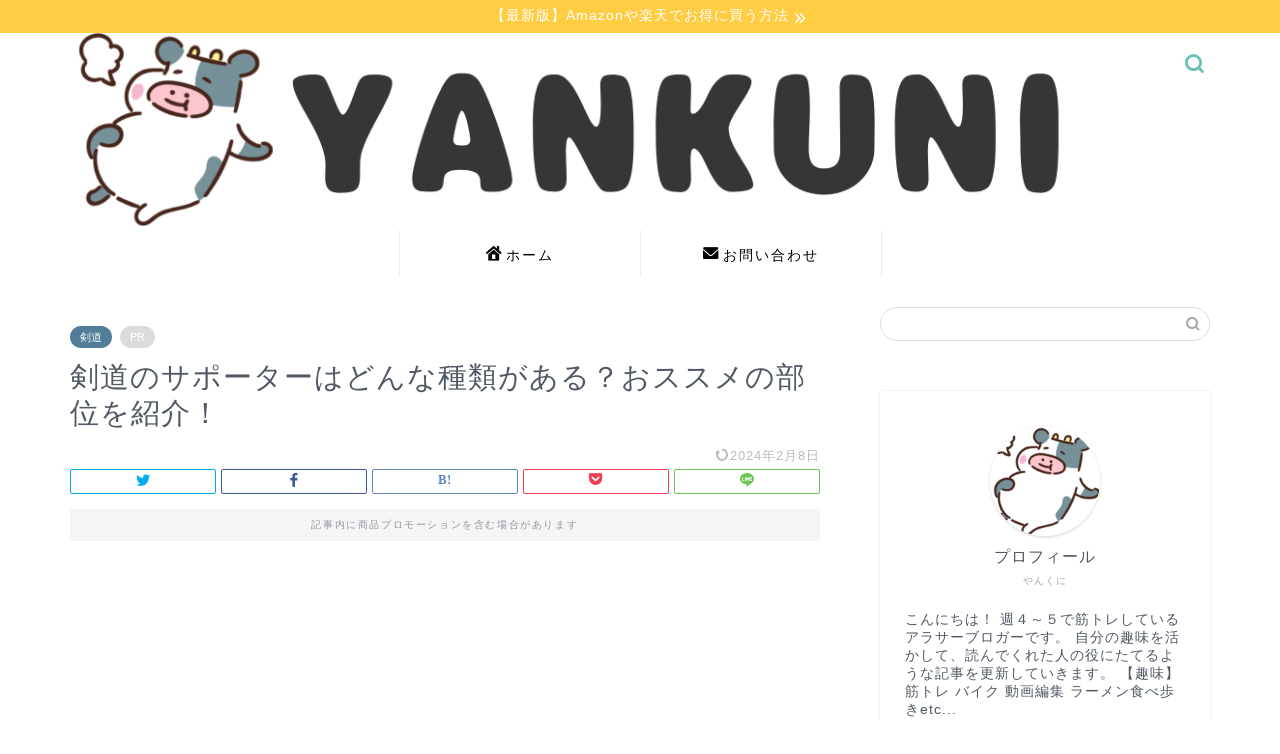

--- FILE ---
content_type: text/html; charset=UTF-8
request_url: https://kunilun.com/%E5%89%A3%E9%81%93%E3%81%AE%E3%82%B5%E3%83%9D%E3%83%BC%E3%82%BF%E3%83%BC%E3%81%AF%E3%81%A9%E3%82%93%E3%81%AA%E7%A8%AE%E9%A1%9E%E3%81%8C%E3%81%82%E3%82%8B%EF%BC%9F%E3%81%8A%E3%82%B9%E3%82%B9%E3%83%A1
body_size: 15527
content:
<!DOCTYPE html><html lang="ja"><head prefix="og: http://ogp.me/ns# fb: http://ogp.me/ns/fb# article: http://ogp.me/ns/article#"><meta charset="utf-8"><meta http-equiv="X-UA-Compatible" content="IE=edge"><meta name="viewport" content="width=device-width, initial-scale=1"><meta property="og:type" content="blog"><meta property="og:title" content="剣道のサポーターはどんな種類がある？おススメの部位を紹介！｜YANKUNI"><meta property="og:url" content="https://kunilun.com/%e5%89%a3%e9%81%93%e3%81%ae%e3%82%b5%e3%83%9d%e3%83%bc%e3%82%bf%e3%83%bc%e3%81%af%e3%81%a9%e3%82%93%e3%81%aa%e7%a8%ae%e9%a1%9e%e3%81%8c%e3%81%82%e3%82%8b%ef%bc%9f%e3%81%8a%e3%82%b9%e3%82%b9%e3%83%a1"><meta property="og:description" content="他の競技と同じで、剣道にも【サポーター】があります。 他の競技と違うとすれば、装着者自身しかどこにサポーターしてるかは分"><meta property="og:image" content="https://kunilun.com/wp-content/uploads/2019/06/images-33.jpeg"><meta property="og:site_name" content="YANKUNI"><meta property="fb:admins" content=""><meta name="twitter:card" content="summary"><meta name="twitter:site" content="@Yankuniiii"><meta name="description" itemprop="description" content="他の競技と同じで、剣道にも【サポーター】があります。 他の競技と違うとすれば、装着者自身しかどこにサポーターしてるかは分" ><link rel="canonical" href="https://kunilun.com/%e5%89%a3%e9%81%93%e3%81%ae%e3%82%b5%e3%83%9d%e3%83%bc%e3%82%bf%e3%83%bc%e3%81%af%e3%81%a9%e3%82%93%e3%81%aa%e7%a8%ae%e9%a1%9e%e3%81%8c%e3%81%82%e3%82%8b%ef%bc%9f%e3%81%8a%e3%82%b9%e3%82%b9%e3%83%a1"><link type="text/css" media="all" href="https://kunilun.com/wp-content/cache/autoptimize/css/autoptimize_96bdf56eadb039d1d8ce27fef38a03b1.css" rel="stylesheet" /><title>剣道のサポーターはどんな種類がある？おススメの部位を紹介！｜YANKUNI</title><link rel='dns-prefetch' href='//webfonts.xserver.jp' /><link rel='dns-prefetch' href='//s0.wp.com' /><link rel='dns-prefetch' href='//ajax.googleapis.com' /><link rel='dns-prefetch' href='//cdnjs.cloudflare.com' /><link rel='dns-prefetch' href='//s.w.org' /><link rel="alternate" type="application/rss+xml" title="YANKUNI &raquo; フィード" href="https://kunilun.com/feed" /><link rel="alternate" type="application/rss+xml" title="YANKUNI &raquo; コメントフィード" href="https://kunilun.com/comments/feed" /><link rel="alternate" type="application/rss+xml" title="YANKUNI &raquo; 剣道のサポーターはどんな種類がある？おススメの部位を紹介！ のコメントのフィード" href="https://kunilun.com/%e5%89%a3%e9%81%93%e3%81%ae%e3%82%b5%e3%83%9d%e3%83%bc%e3%82%bf%e3%83%bc%e3%81%af%e3%81%a9%e3%82%93%e3%81%aa%e7%a8%ae%e9%a1%9e%e3%81%8c%e3%81%82%e3%82%8b%ef%bc%9f%e3%81%8a%e3%82%b9%e3%82%b9%e3%83%a1/feed" /> <script type="text/javascript">window._wpemojiSettings = {"baseUrl":"https:\/\/s.w.org\/images\/core\/emoji\/11\/72x72\/","ext":".png","svgUrl":"https:\/\/s.w.org\/images\/core\/emoji\/11\/svg\/","svgExt":".svg","source":{"concatemoji":"https:\/\/kunilun.com\/wp-includes\/js\/wp-emoji-release.min.js?ver=4.9.26"}};
			!function(e,a,t){var n,r,o,i=a.createElement("canvas"),p=i.getContext&&i.getContext("2d");function s(e,t){var a=String.fromCharCode;p.clearRect(0,0,i.width,i.height),p.fillText(a.apply(this,e),0,0);e=i.toDataURL();return p.clearRect(0,0,i.width,i.height),p.fillText(a.apply(this,t),0,0),e===i.toDataURL()}function c(e){var t=a.createElement("script");t.src=e,t.defer=t.type="text/javascript",a.getElementsByTagName("head")[0].appendChild(t)}for(o=Array("flag","emoji"),t.supports={everything:!0,everythingExceptFlag:!0},r=0;r<o.length;r++)t.supports[o[r]]=function(e){if(!p||!p.fillText)return!1;switch(p.textBaseline="top",p.font="600 32px Arial",e){case"flag":return s([55356,56826,55356,56819],[55356,56826,8203,55356,56819])?!1:!s([55356,57332,56128,56423,56128,56418,56128,56421,56128,56430,56128,56423,56128,56447],[55356,57332,8203,56128,56423,8203,56128,56418,8203,56128,56421,8203,56128,56430,8203,56128,56423,8203,56128,56447]);case"emoji":return!s([55358,56760,9792,65039],[55358,56760,8203,9792,65039])}return!1}(o[r]),t.supports.everything=t.supports.everything&&t.supports[o[r]],"flag"!==o[r]&&(t.supports.everythingExceptFlag=t.supports.everythingExceptFlag&&t.supports[o[r]]);t.supports.everythingExceptFlag=t.supports.everythingExceptFlag&&!t.supports.flag,t.DOMReady=!1,t.readyCallback=function(){t.DOMReady=!0},t.supports.everything||(n=function(){t.readyCallback()},a.addEventListener?(a.addEventListener("DOMContentLoaded",n,!1),e.addEventListener("load",n,!1)):(e.attachEvent("onload",n),a.attachEvent("onreadystatechange",function(){"complete"===a.readyState&&t.readyCallback()})),(n=t.source||{}).concatemoji?c(n.concatemoji):n.wpemoji&&n.twemoji&&(c(n.twemoji),c(n.wpemoji)))}(window,document,window._wpemojiSettings);</script> <link rel='stylesheet' id='swiper-style-css'  href='https://cdnjs.cloudflare.com/ajax/libs/Swiper/4.0.7/css/swiper.min.css?ver=4.9.26' type='text/css' media='all' /><link rel='stylesheet' id='sccss_style-css'  href='https://kunilun.com/?sccss=1&#038;ver=4.9.26' type='text/css' media='all' /><link rel='stylesheet' id='jetpack_css-css'  href='https://c0.wp.com/p/jetpack/7.1.5/css/jetpack.css' type='text/css' media='all' /> <script type='text/javascript' src='https://ajax.googleapis.com/ajax/libs/jquery/1.12.4/jquery.min.js?ver=4.9.26'></script> <script type='text/javascript' src='//webfonts.xserver.jp/js/xserver.js?ver=1.1.0'></script> <script type='text/javascript'>var aurora_heatmap_reporter = {"ajax_url":"https:\/\/kunilun.com\/wp-admin\/admin-ajax.php","action":"aurora_heatmap","access":"pc","interval":"10","stacks":"10","reports":"click_pc,click_mobile","debug":"0"};</script> <link rel='https://api.w.org/' href='https://kunilun.com/wp-json/' /><link rel='shortlink' href='https://wp.me/paqdj7-ZT' /><link rel="alternate" type="application/json+oembed" href="https://kunilun.com/wp-json/oembed/1.0/embed?url=https%3A%2F%2Fkunilun.com%2F%25e5%2589%25a3%25e9%2581%2593%25e3%2581%25ae%25e3%2582%25b5%25e3%2583%259d%25e3%2583%25bc%25e3%2582%25bf%25e3%2583%25bc%25e3%2581%25af%25e3%2581%25a9%25e3%2582%2593%25e3%2581%25aa%25e7%25a8%25ae%25e9%25a1%259e%25e3%2581%258c%25e3%2581%2582%25e3%2582%258b%25ef%25bc%259f%25e3%2581%258a%25e3%2582%25b9%25e3%2582%25b9%25e3%2583%25a1" /><link rel="alternate" type="text/xml+oembed" href="https://kunilun.com/wp-json/oembed/1.0/embed?url=https%3A%2F%2Fkunilun.com%2F%25e5%2589%25a3%25e9%2581%2593%25e3%2581%25ae%25e3%2582%25b5%25e3%2583%259d%25e3%2583%25bc%25e3%2582%25bf%25e3%2583%25bc%25e3%2581%25af%25e3%2581%25a9%25e3%2582%2593%25e3%2581%25aa%25e7%25a8%25ae%25e9%25a1%259e%25e3%2581%258c%25e3%2581%2582%25e3%2582%258b%25ef%25bc%259f%25e3%2581%258a%25e3%2582%25b9%25e3%2582%25b9%25e3%2583%25a1&#038;format=xml" /> <script type="text/javascript" language="javascript">var vc_pid = "885733129";</script><script type="text/javascript" src="//aml.valuecommerce.com/vcdal.js" async></script> <link rel='dns-prefetch' href='//v0.wordpress.com'/><link rel='dns-prefetch' href='//c0.wp.com'/><link rel="icon" href="https://kunilun.com/wp-content/uploads/2020/05/cropped-f_f_object_169_s512_f_object_169_1nbg-32x32.png" sizes="32x32" /><link rel="icon" href="https://kunilun.com/wp-content/uploads/2020/05/cropped-f_f_object_169_s512_f_object_169_1nbg-192x192.png" sizes="192x192" /><link rel="apple-touch-icon-precomposed" href="https://kunilun.com/wp-content/uploads/2020/05/cropped-f_f_object_169_s512_f_object_169_1nbg-180x180.png" /><meta name="msapplication-TileImage" content="https://kunilun.com/wp-content/uploads/2020/05/cropped-f_f_object_169_s512_f_object_169_1nbg-270x270.png" /><link rel="stylesheet" type="text/css" id="wp-custom-css" href="https://kunilun.com/?custom-css=9c98e30354" />  <script async src="https://www.googletagmanager.com/gtag/js?id=UA-128548630-1"></script> <script>window.dataLayer = window.dataLayer || [];
  function gtag(){dataLayer.push(arguments);}
  gtag('js', new Date());

  gtag('config', 'UA-128548630-1');</script> </head><body class="post-template-default single single-post postid-3837 single-format-standard" id="nofont-style"><div id="wrapper"><div id="scroll-content" class="animate-off"><div class="cps-info-bar animate-off"> <a href="https://kunilun.com/amazon-rakuten-buy"><span>【最新版】Amazonや楽天でお得に買う方法</span></a></div><div id="header-box" class="tn_on header-box animate-off"><div id="header" class="header-type2 header animate-off"><div id="site-info" class="ef"> <span class="tn-logo-size"><a href='https://kunilun.com/' title='YANKUNI' rel='home'><img src='https://kunilun.com/wp-content/uploads/2020/04/名称未設定のデザイン-3.png' alt='YANKUNI'></a></span></div><div id="headmenu"> <span class="headsns tn_sns_off"> </span> <span class="headsearch tn_search_on"><form class="search-box" role="search" method="get" id="searchform" action="https://kunilun.com/"> <input type="search" placeholder="" class="text search-text" value="" name="s" id="s"> <input type="submit" id="searchsubmit" value="&#xe931;"></form> </span></div></div></div><div id="nav-container" class="header-style3-animate animate-off"><div id="drawernav2" class="ef"><nav class="fixed-content"><ul class="menu-box"><li class="menu-item menu-item-type-custom menu-item-object-custom menu-item-home menu-item-1500"><a href="https://kunilun.com"><span><i class="jic jin-ifont-home" aria-hidden="true"></i></span>ホーム</a></li><li class="menu-item menu-item-type-custom menu-item-object-custom menu-item-1505"><a href="https://kunilun.com/contactform"><span><i class="jic jin-ifont-mail" aria-hidden="true"></i></span>お問い合わせ</a></li></ul></nav></div></div><div class="clearfix"></div><div id="contents"><main id="main-contents" class="main-contents article_style2 animate-off" itemprop="mainContentOfPage"><section class="cps-post-box hentry"><article class="cps-post"><header class="cps-post-header"> <span class="cps-post-cat category-kendo" itemprop="keywords"><a href="https://kunilun.com/category/sports/kendo" style="background-color:!important;">剣道</a></span> <span class="cps-post-cat a--labeling-small-act d--labeling-act-solid"><span>PR</span></span><h1 class="cps-post-title entry-title" itemprop="headline">剣道のサポーターはどんな種類がある？おススメの部位を紹介！</h1><div class="cps-post-meta vcard"> <span class="writer fn" itemprop="author" itemscope itemtype="https://schema.org/Person"><span itemprop="name">landbook</span></span> <span class="cps-post-date-box"> <span class="cps-post-date"><time class="entry-date date published updated" datetime="2024-02-08T12:26:50+00:00"><i class="jic jin-ifont-reload" aria-hidden="true"></i>&nbsp;2024年2月8日</time></span> </span></div></header><div class="share-top sns-design-type02"><div class="sns-top"><ol><li class="twitter"><a href="https://twitter.com/share?url=https%3A%2F%2Fkunilun.com%2F%25e5%2589%25a3%25e9%2581%2593%25e3%2581%25ae%25e3%2582%25b5%25e3%2583%259d%25e3%2583%25bc%25e3%2582%25bf%25e3%2583%25bc%25e3%2581%25af%25e3%2581%25a9%25e3%2582%2593%25e3%2581%25aa%25e7%25a8%25ae%25e9%25a1%259e%25e3%2581%258c%25e3%2581%2582%25e3%2582%258b%25ef%25bc%259f%25e3%2581%258a%25e3%2582%25b9%25e3%2582%25b9%25e3%2583%25a1&text=%E5%89%A3%E9%81%93%E3%81%AE%E3%82%B5%E3%83%9D%E3%83%BC%E3%82%BF%E3%83%BC%E3%81%AF%E3%81%A9%E3%82%93%E3%81%AA%E7%A8%AE%E9%A1%9E%E3%81%8C%E3%81%82%E3%82%8B%EF%BC%9F%E3%81%8A%E3%82%B9%E3%82%B9%E3%83%A1%E3%81%AE%E9%83%A8%E4%BD%8D%E3%82%92%E7%B4%B9%E4%BB%8B%EF%BC%81 - YANKUNI&via=Yankuniiii&related=Yankuniiii"><i class="jic jin-ifont-twitter"></i></a></li><li class="facebook"> <a href="https://www.facebook.com/sharer.php?src=bm&u=https%3A%2F%2Fkunilun.com%2F%25e5%2589%25a3%25e9%2581%2593%25e3%2581%25ae%25e3%2582%25b5%25e3%2583%259d%25e3%2583%25bc%25e3%2582%25bf%25e3%2583%25bc%25e3%2581%25af%25e3%2581%25a9%25e3%2582%2593%25e3%2581%25aa%25e7%25a8%25ae%25e9%25a1%259e%25e3%2581%258c%25e3%2581%2582%25e3%2582%258b%25ef%25bc%259f%25e3%2581%258a%25e3%2582%25b9%25e3%2582%25b9%25e3%2583%25a1&t=%E5%89%A3%E9%81%93%E3%81%AE%E3%82%B5%E3%83%9D%E3%83%BC%E3%82%BF%E3%83%BC%E3%81%AF%E3%81%A9%E3%82%93%E3%81%AA%E7%A8%AE%E9%A1%9E%E3%81%8C%E3%81%82%E3%82%8B%EF%BC%9F%E3%81%8A%E3%82%B9%E3%82%B9%E3%83%A1%E3%81%AE%E9%83%A8%E4%BD%8D%E3%82%92%E7%B4%B9%E4%BB%8B%EF%BC%81 - YANKUNI" onclick="javascript:window.open(this.href, '', 'menubar=no,toolbar=no,resizable=yes,scrollbars=yes,height=300,width=600');return false;"><i class="jic jin-ifont-facebook-t" aria-hidden="true"></i></a></li><li class="hatebu"> <a href="https://b.hatena.ne.jp/add?mode=confirm&url=https%3A%2F%2Fkunilun.com%2F%25e5%2589%25a3%25e9%2581%2593%25e3%2581%25ae%25e3%2582%25b5%25e3%2583%259d%25e3%2583%25bc%25e3%2582%25bf%25e3%2583%25bc%25e3%2581%25af%25e3%2581%25a9%25e3%2582%2593%25e3%2581%25aa%25e7%25a8%25ae%25e9%25a1%259e%25e3%2581%258c%25e3%2581%2582%25e3%2582%258b%25ef%25bc%259f%25e3%2581%258a%25e3%2582%25b9%25e3%2582%25b9%25e3%2583%25a1" onclick="javascript:window.open(this.href, '', 'menubar=no,toolbar=no,resizable=yes,scrollbars=yes,height=400,width=510');return false;" ><i class="font-hatena"></i></a></li><li class="pocket"> <a href="https://getpocket.com/edit?url=https%3A%2F%2Fkunilun.com%2F%25e5%2589%25a3%25e9%2581%2593%25e3%2581%25ae%25e3%2582%25b5%25e3%2583%259d%25e3%2583%25bc%25e3%2582%25bf%25e3%2583%25bc%25e3%2581%25af%25e3%2581%25a9%25e3%2582%2593%25e3%2581%25aa%25e7%25a8%25ae%25e9%25a1%259e%25e3%2581%258c%25e3%2581%2582%25e3%2582%258b%25ef%25bc%259f%25e3%2581%258a%25e3%2582%25b9%25e3%2582%25b9%25e3%2583%25a1&title=%E5%89%A3%E9%81%93%E3%81%AE%E3%82%B5%E3%83%9D%E3%83%BC%E3%82%BF%E3%83%BC%E3%81%AF%E3%81%A9%E3%82%93%E3%81%AA%E7%A8%AE%E9%A1%9E%E3%81%8C%E3%81%82%E3%82%8B%EF%BC%9F%E3%81%8A%E3%82%B9%E3%82%B9%E3%83%A1%E3%81%AE%E9%83%A8%E4%BD%8D%E3%82%92%E7%B4%B9%E4%BB%8B%EF%BC%81 - YANKUNI"><i class="jic jin-ifont-pocket" aria-hidden="true"></i></a></li><li class="line"> <a href="https://line.me/R/msg/text/?https%3A%2F%2Fkunilun.com%2F%25e5%2589%25a3%25e9%2581%2593%25e3%2581%25ae%25e3%2582%25b5%25e3%2583%259d%25e3%2583%25bc%25e3%2582%25bf%25e3%2583%25bc%25e3%2581%25af%25e3%2581%25a9%25e3%2582%2593%25e3%2581%25aa%25e7%25a8%25ae%25e9%25a1%259e%25e3%2581%258c%25e3%2581%2582%25e3%2582%258b%25ef%25bc%259f%25e3%2581%258a%25e3%2582%25b9%25e3%2582%25b9%25e3%2583%25a1"><i class="jic jin-ifont-line" aria-hidden="true"></i></a></li></ol></div></div><div class="clearfix"></div><div class="c--labeling-act d--labeling-act-solid"><span class="a--labeling-act">記事内に商品プロモーションを含む場合があります</span></div><div class="cps-post-main-box"><div class="cps-post-main    h2-style03 h3-style04 h4-style01 entry-content l-size xl-size-sp" itemprop="articleBody"><div class="clearfix"></div><div class="sponsor-top"></div><section class="ad-single ad-top"><div class="center-rectangle"> <script async src="//pagead2.googlesyndication.com/pagead/js/adsbygoogle.js"></script>  <ins class="adsbygoogle"
 style="display:block"
 data-ad-client="ca-pub-4877386848437166"
 data-ad-slot="5245124411"
 data-ad-format="link"
 data-full-width-responsive="true"></ins> <script>(adsbygoogle = window.adsbygoogle || []).push({});</script> </div></section><p>他の競技と同じで、剣道にも【サポーター】があります。</p><p>他の競技と違うとすれば、装着者自身しかどこにサポーターしてるかは分かりませんね。防具や胴着の下に隠れてしまうので。</p><div class="balloon-box balloon-left balloon-gray balloon-bg-none clearfix"><div class="balloon-icon "><img class="lazy lazy-hidden" src="[data-uri]" data-lazy-type="image" data-lazy-src="https://kunilun.com/wp-content/uploads/2019/02/youngwoman_42.png" alt="" width="80" height="80"><noscript><img src="https://kunilun.com/wp-content/uploads/2019/02/youngwoman_42.png" alt="" width="80" height="80"></noscript></div><div class="icon-name"></div><div class="balloon-serif"><div class="balloon-content">みんなどの部位にサポーター着けてるんだろう？</div></div></div><div class="balloon-box balloon-right balloon-gray balloon-bg-none clearfix"><div class="balloon-icon "><img class="lazy lazy-hidden" src="[data-uri]" data-lazy-type="image" data-lazy-src="https://kunilun.com/wp-content/uploads/2019/02/youngman_32.png" alt="" width="80" height="80"><noscript><img src="https://kunilun.com/wp-content/uploads/2019/02/youngman_32.png" alt="" width="80" height="80"></noscript></div><div class="icon-name"></div><div class="balloon-serif"><div class="balloon-content">オススメの場所はどこ？？</div></div></div><p>この記事ではこんな疑問を解決していきます。</p><div class="sponsor-h2-center"></div><div class="ad-single-h2"><script async src="//pagead2.googlesyndication.com/pagead/js/adsbygoogle.js"></script>  <ins class="adsbygoogle"
 style="display:inline-block;width:336px;height:280px"
 data-ad-client="ca-pub-4877386848437166"
 data-ad-slot="2343628906"></ins> <script>(adsbygoogle = window.adsbygoogle || []).push({});</script></div><div id="toc_container" class="no_bullets"><p class="toc_title">Contents</p><ul class="toc_list"><li><a href="#i">サポーターは練習時にメインで使用</a></li><li><a href="#i-2">サポーター着用部位でオススメの場所</a><ul><li><a href="#i-3">オススメサポーター:踵(かかと)</a></li><li><a href="#i-4">オススメサポーター:小手</a></li><li><a href="#i-5">オススメサポーター:ひじ</a></li></ul></li><li><a href="#3">優先順位が高いのは3部位</a></li><li><a href="#i-6">終わりに</a></li></ul></div><h2><span id="i">サポーターは練習時にメインで使用</span></h2> <img class="lazy lazy-hidden alignnone size-full wp-image-3843" src="[data-uri]" data-lazy-type="image" data-lazy-src="https://kunilun.com/wp-content/uploads/2019/08/images-49-1.jpeg" alt="" width="500" height="340" /><noscript><img class="alignnone size-full wp-image-3843" src="https://kunilun.com/wp-content/uploads/2019/08/images-49-1.jpeg" alt="" width="500" height="340" /></noscript><p>そもそも前提として、サポーターの一部は練習用だと認識しています。</p><p>私自身そうだったのですが、練習の時にはサポーターをしていても、試合の時はしていませんでした。</p><p>理由は単純で<span style="color: #ff0000;">「少しでも動きやすくするため」</span>です。あとは、打たれることを想定して試合に望んでいないというのもありますね。</p><p>試合のときもサポーターをしている人はいますが、その多くは【かかと】のみです。</p><h2><span id="i-2">サポーター着用部位でオススメの場所</span></h2> <img class="lazy lazy-hidden alignnone size-full wp-image-3844" src="[data-uri]" data-lazy-type="image" data-lazy-src="https://kunilun.com/wp-content/uploads/2019/08/images-51-1.jpeg" alt="" width="502" height="340" /><noscript><img class="alignnone size-full wp-image-3844" src="https://kunilun.com/wp-content/uploads/2019/08/images-51-1.jpeg" alt="" width="502" height="340" /></noscript><p><span style="color: #ff0000;">「膝を怪我してるから膝が必要！」とかの個人特有の物は除きます。</span></p><p>一般的に剣道愛好家が着用している部位で、オススメのサポーターを紹介していきます。</p><h3><span id="i-3">オススメサポーター:踵(かかと)</span></h3><div id="rinkerid4263" class="yyi-rinker-contents yyi-rinker-postid-4263 yyi-rinker-img-m yyi-rinker-catid-384 "><div class="yyi-rinker-box"><div class="yyi-rinker-image"> <a href="https://af.moshimo.com/af/c/click?a_id=1216405&#038;p_id=170&#038;pc_id=185&#038;pl_id=4062&#038;url=https%3A%2F%2Fwww.amazon.co.jp%2Fdp%2FB072KRJF36" rel="nofollow noopener" target="_blank" class="yyi-rinker-tracking"  data-click-tracking="amazon_img 4263 剣道 　かかと サポーター" data-vars-click-id="amazon_img 4263 剣道 　かかと サポーター"><img src="[data-uri]" data-lazy-type="image" data-lazy-src="https://m.media-amazon.com/images/I/417diJZoe+L._SL160_.jpg"  width="160" height="160" class="lazy lazy-hidden yyi-rinker-main-img" style="border: none;"><noscript><img src="[data-uri]" data-lazy-type="image" data-lazy-src="https://m.media-amazon.com/images/I/417diJZoe+L._SL160_.jpg"  width="160" height="160" class="lazy lazy-hidden yyi-rinker-main-img" style="border: none;"><noscript><img src="https://m.media-amazon.com/images/I/417diJZoe+L._SL160_.jpg"  width="160" height="160" class="yyi-rinker-main-img" style="border: none;"></noscript></noscript></a><img class="lazy lazy-hidden" src="[data-uri]" data-lazy-type="image" data-lazy-src="https://i.moshimo.com/af/i/impression?a_id=1216405&amp;p_id=170&amp;pc_id=185&amp;pl_id=4062" width="1" height="1" style="border:none;"><noscript><img class="lazy lazy-hidden" src="[data-uri]" data-lazy-type="image" data-lazy-src="https://i.moshimo.com/af/i/impression?a_id=1216405&amp;p_id=170&amp;pc_id=185&amp;pl_id=4062" width="1" height="1" style="border:none;"><noscript><img class="lazy lazy-hidden" src="[data-uri]" data-lazy-type="image" data-lazy-src="https://i.moshimo.com/af/i/impression?a_id=1216405&amp;p_id=170&amp;pc_id=185&amp;pl_id=4062" width="1" height="1" style="border:none;"><noscript><img class="lazy lazy-hidden" src="[data-uri]" data-lazy-type="image" data-lazy-src="https://i.moshimo.com/af/i/impression?a_id=1216405&amp;p_id=170&amp;pc_id=185&amp;pl_id=4062" width="1" height="1" style="border:none;"><noscript><img class="lazy lazy-hidden" src="[data-uri]" data-lazy-type="image" data-lazy-src="https://i.moshimo.com/af/i/impression?a_id=1216405&amp;p_id=170&amp;pc_id=185&amp;pl_id=4062" width="1" height="1" style="border:none;"><noscript><img class="lazy lazy-hidden" src="[data-uri]" data-lazy-type="image" data-lazy-src="https://i.moshimo.com/af/i/impression?a_id=1216405&amp;p_id=170&amp;pc_id=185&amp;pl_id=4062" width="1" height="1" style="border:none;"><noscript><img class="lazy lazy-hidden" src="[data-uri]" data-lazy-type="image" data-lazy-src="https://i.moshimo.com/af/i/impression?a_id=1216405&amp;p_id=170&amp;pc_id=185&amp;pl_id=4062" width="1" height="1" style="border:none;"><noscript><img class="lazy lazy-hidden" src="[data-uri]" data-lazy-type="image" data-lazy-src="https://i.moshimo.com/af/i/impression?a_id=1216405&amp;p_id=170&amp;pc_id=185&amp;pl_id=4062" width="1" height="1" style="border:none;"><noscript><img class="lazy lazy-hidden" src="[data-uri]" data-lazy-type="image" data-lazy-src="https://i.moshimo.com/af/i/impression?a_id=1216405&amp;p_id=170&amp;pc_id=185&amp;pl_id=4062" width="1" height="1" style="border:none;"><noscript><img class="lazy lazy-hidden" src="[data-uri]" data-lazy-type="image" data-lazy-src="https://i.moshimo.com/af/i/impression?a_id=1216405&amp;p_id=170&amp;pc_id=185&amp;pl_id=4062" width="1" height="1" style="border:none;"><noscript><img class="lazy lazy-hidden" src="[data-uri]" data-lazy-type="image" data-lazy-src="https://i.moshimo.com/af/i/impression?a_id=1216405&amp;p_id=170&amp;pc_id=185&amp;pl_id=4062" width="1" height="1" style="border:none;"><noscript><img class="lazy lazy-hidden" src="[data-uri]" data-lazy-type="image" data-lazy-src="https://i.moshimo.com/af/i/impression?a_id=1216405&amp;p_id=170&amp;pc_id=185&amp;pl_id=4062" width="1" height="1" style="border:none;"><noscript><img class="lazy lazy-hidden" src="[data-uri]" data-lazy-type="image" data-lazy-src="https://i.moshimo.com/af/i/impression?a_id=1216405&amp;p_id=170&amp;pc_id=185&amp;pl_id=4062" width="1" height="1" style="border:none;"><noscript><img class="lazy lazy-hidden" src="[data-uri]" data-lazy-type="image" data-lazy-src="https://i.moshimo.com/af/i/impression?a_id=1216405&amp;p_id=170&amp;pc_id=185&amp;pl_id=4062" width="1" height="1" style="border:none;"><noscript><img class="lazy lazy-hidden" src="[data-uri]" data-lazy-type="image" data-lazy-src="https://i.moshimo.com/af/i/impression?a_id=1216405&amp;p_id=170&amp;pc_id=185&amp;pl_id=4062" width="1" height="1" style="border:none;"><noscript><img class="lazy lazy-hidden" src="[data-uri]" data-lazy-type="image" data-lazy-src="https://i.moshimo.com/af/i/impression?a_id=1216405&amp;p_id=170&amp;pc_id=185&amp;pl_id=4062" width="1" height="1" style="border:none;"><noscript><img src="https://i.moshimo.com/af/i/impression?a_id=1216405&amp;p_id=170&amp;pc_id=185&amp;pl_id=4062" width="1" height="1" style="border:none;"></noscript></noscript></noscript></noscript></noscript></noscript></noscript></noscript></noscript></noscript></noscript></noscript></noscript></noscript></noscript></noscript></div><div class="yyi-rinker-info"><div class="yyi-rinker-title"> <a href="https://af.moshimo.com/af/c/click?a_id=1216405&#038;p_id=170&#038;pc_id=185&#038;pl_id=4062&#038;url=https%3A%2F%2Fwww.amazon.co.jp%2Fdp%2FB072KRJF36" rel="nofollow noopener" target="_blank" class="yyi-rinker-tracking" data-click-tracking="amazon_title 4263 剣道 　かかと サポーター" data-vars-amp-click-id="amazon_title 4263 剣道 　かかと サポーター" >剣道 　かかと サポーター</a><img class="lazy lazy-hidden" src="[data-uri]" data-lazy-type="image" data-lazy-src="https://i.moshimo.com/af/i/impression?a_id=1216405&amp;p_id=170&amp;pc_id=185&amp;pl_id=4062" width="1" height="1" style="border:none;"><noscript><img class="lazy lazy-hidden" src="[data-uri]" data-lazy-type="image" data-lazy-src="https://i.moshimo.com/af/i/impression?a_id=1216405&amp;p_id=170&amp;pc_id=185&amp;pl_id=4062" width="1" height="1" style="border:none;"><noscript><img class="lazy lazy-hidden" src="[data-uri]" data-lazy-type="image" data-lazy-src="https://i.moshimo.com/af/i/impression?a_id=1216405&amp;p_id=170&amp;pc_id=185&amp;pl_id=4062" width="1" height="1" style="border:none;"><noscript><img class="lazy lazy-hidden" src="[data-uri]" data-lazy-type="image" data-lazy-src="https://i.moshimo.com/af/i/impression?a_id=1216405&amp;p_id=170&amp;pc_id=185&amp;pl_id=4062" width="1" height="1" style="border:none;"><noscript><img class="lazy lazy-hidden" src="[data-uri]" data-lazy-type="image" data-lazy-src="https://i.moshimo.com/af/i/impression?a_id=1216405&amp;p_id=170&amp;pc_id=185&amp;pl_id=4062" width="1" height="1" style="border:none;"><noscript><img class="lazy lazy-hidden" src="[data-uri]" data-lazy-type="image" data-lazy-src="https://i.moshimo.com/af/i/impression?a_id=1216405&amp;p_id=170&amp;pc_id=185&amp;pl_id=4062" width="1" height="1" style="border:none;"><noscript><img class="lazy lazy-hidden" src="[data-uri]" data-lazy-type="image" data-lazy-src="https://i.moshimo.com/af/i/impression?a_id=1216405&amp;p_id=170&amp;pc_id=185&amp;pl_id=4062" width="1" height="1" style="border:none;"><noscript><img class="lazy lazy-hidden" src="[data-uri]" data-lazy-type="image" data-lazy-src="https://i.moshimo.com/af/i/impression?a_id=1216405&amp;p_id=170&amp;pc_id=185&amp;pl_id=4062" width="1" height="1" style="border:none;"><noscript><img class="lazy lazy-hidden" src="[data-uri]" data-lazy-type="image" data-lazy-src="https://i.moshimo.com/af/i/impression?a_id=1216405&amp;p_id=170&amp;pc_id=185&amp;pl_id=4062" width="1" height="1" style="border:none;"><noscript><img class="lazy lazy-hidden" src="[data-uri]" data-lazy-type="image" data-lazy-src="https://i.moshimo.com/af/i/impression?a_id=1216405&amp;p_id=170&amp;pc_id=185&amp;pl_id=4062" width="1" height="1" style="border:none;"><noscript><img class="lazy lazy-hidden" src="[data-uri]" data-lazy-type="image" data-lazy-src="https://i.moshimo.com/af/i/impression?a_id=1216405&amp;p_id=170&amp;pc_id=185&amp;pl_id=4062" width="1" height="1" style="border:none;"><noscript><img class="lazy lazy-hidden" src="[data-uri]" data-lazy-type="image" data-lazy-src="https://i.moshimo.com/af/i/impression?a_id=1216405&amp;p_id=170&amp;pc_id=185&amp;pl_id=4062" width="1" height="1" style="border:none;"><noscript><img class="lazy lazy-hidden" src="[data-uri]" data-lazy-type="image" data-lazy-src="https://i.moshimo.com/af/i/impression?a_id=1216405&amp;p_id=170&amp;pc_id=185&amp;pl_id=4062" width="1" height="1" style="border:none;"><noscript><img class="lazy lazy-hidden" src="[data-uri]" data-lazy-type="image" data-lazy-src="https://i.moshimo.com/af/i/impression?a_id=1216405&amp;p_id=170&amp;pc_id=185&amp;pl_id=4062" width="1" height="1" style="border:none;"><noscript><img class="lazy lazy-hidden" src="[data-uri]" data-lazy-type="image" data-lazy-src="https://i.moshimo.com/af/i/impression?a_id=1216405&amp;p_id=170&amp;pc_id=185&amp;pl_id=4062" width="1" height="1" style="border:none;"><noscript><img class="lazy lazy-hidden" src="[data-uri]" data-lazy-type="image" data-lazy-src="https://i.moshimo.com/af/i/impression?a_id=1216405&amp;p_id=170&amp;pc_id=185&amp;pl_id=4062" width="1" height="1" style="border:none;"><noscript><img src="https://i.moshimo.com/af/i/impression?a_id=1216405&amp;p_id=170&amp;pc_id=185&amp;pl_id=4062" width="1" height="1" style="border:none;"></noscript></noscript></noscript></noscript></noscript></noscript></noscript></noscript></noscript></noscript></noscript></noscript></noscript></noscript></noscript></noscript></div><div class="yyi-rinker-detail"><div class="credit"></div><div class="brand">剣道屋</div><div class="price-box"></div></p></div><ul class="yyi-rinker-links"><li class="amazonlink"> <a href="https://af.moshimo.com/af/c/click?a_id=1216405&amp;p_id=170&amp;pc_id=185&amp;pl_id=4062&amp;url=https%3A%2F%2Fwww.amazon.co.jp%2Fdp%2FB072KRJF36" rel="nofollow noopener" target="_blank" class="yyi-rinker-link yyi-rinker-tracking"  data-click-tracking="amazon 4263 剣道 　かかと サポーター"  data-vars-amp-click-id="amazon 4263 剣道 　かかと サポーター">Amazonから探す</a><img class="lazy lazy-hidden" src="[data-uri]" data-lazy-type="image" data-lazy-src="https://i.moshimo.com/af/i/impression?a_id=1216405&amp;p_id=170&amp;pc_id=185&amp;pl_id=4062" width="1" height="1" style="border:none;"><noscript><img class="lazy lazy-hidden" src="[data-uri]" data-lazy-type="image" data-lazy-src="https://i.moshimo.com/af/i/impression?a_id=1216405&amp;p_id=170&amp;pc_id=185&amp;pl_id=4062" width="1" height="1" style="border:none;"><noscript><img class="lazy lazy-hidden" src="[data-uri]" data-lazy-type="image" data-lazy-src="https://i.moshimo.com/af/i/impression?a_id=1216405&amp;p_id=170&amp;pc_id=185&amp;pl_id=4062" width="1" height="1" style="border:none;"><noscript><img class="lazy lazy-hidden" src="[data-uri]" data-lazy-type="image" data-lazy-src="https://i.moshimo.com/af/i/impression?a_id=1216405&amp;p_id=170&amp;pc_id=185&amp;pl_id=4062" width="1" height="1" style="border:none;"><noscript><img class="lazy lazy-hidden" src="[data-uri]" data-lazy-type="image" data-lazy-src="https://i.moshimo.com/af/i/impression?a_id=1216405&amp;p_id=170&amp;pc_id=185&amp;pl_id=4062" width="1" height="1" style="border:none;"><noscript><img class="lazy lazy-hidden" src="[data-uri]" data-lazy-type="image" data-lazy-src="https://i.moshimo.com/af/i/impression?a_id=1216405&amp;p_id=170&amp;pc_id=185&amp;pl_id=4062" width="1" height="1" style="border:none;"><noscript><img class="lazy lazy-hidden" src="[data-uri]" data-lazy-type="image" data-lazy-src="https://i.moshimo.com/af/i/impression?a_id=1216405&amp;p_id=170&amp;pc_id=185&amp;pl_id=4062" width="1" height="1" style="border:none;"><noscript><img class="lazy lazy-hidden" src="[data-uri]" data-lazy-type="image" data-lazy-src="https://i.moshimo.com/af/i/impression?a_id=1216405&amp;p_id=170&amp;pc_id=185&amp;pl_id=4062" width="1" height="1" style="border:none;"><noscript><img class="lazy lazy-hidden" src="[data-uri]" data-lazy-type="image" data-lazy-src="https://i.moshimo.com/af/i/impression?a_id=1216405&amp;p_id=170&amp;pc_id=185&amp;pl_id=4062" width="1" height="1" style="border:none;"><noscript><img class="lazy lazy-hidden" src="[data-uri]" data-lazy-type="image" data-lazy-src="https://i.moshimo.com/af/i/impression?a_id=1216405&amp;p_id=170&amp;pc_id=185&amp;pl_id=4062" width="1" height="1" style="border:none;"><noscript><img class="lazy lazy-hidden" src="[data-uri]" data-lazy-type="image" data-lazy-src="https://i.moshimo.com/af/i/impression?a_id=1216405&amp;p_id=170&amp;pc_id=185&amp;pl_id=4062" width="1" height="1" style="border:none;"><noscript><img class="lazy lazy-hidden" src="[data-uri]" data-lazy-type="image" data-lazy-src="https://i.moshimo.com/af/i/impression?a_id=1216405&amp;p_id=170&amp;pc_id=185&amp;pl_id=4062" width="1" height="1" style="border:none;"><noscript><img class="lazy lazy-hidden" src="[data-uri]" data-lazy-type="image" data-lazy-src="https://i.moshimo.com/af/i/impression?a_id=1216405&amp;p_id=170&amp;pc_id=185&amp;pl_id=4062" width="1" height="1" style="border:none;"><noscript><img class="lazy lazy-hidden" src="[data-uri]" data-lazy-type="image" data-lazy-src="https://i.moshimo.com/af/i/impression?a_id=1216405&amp;p_id=170&amp;pc_id=185&amp;pl_id=4062" width="1" height="1" style="border:none;"><noscript><img class="lazy lazy-hidden" src="[data-uri]" data-lazy-type="image" data-lazy-src="https://i.moshimo.com/af/i/impression?a_id=1216405&amp;p_id=170&amp;pc_id=185&amp;pl_id=4062" width="1" height="1" style="border:none;"><noscript><img class="lazy lazy-hidden" src="[data-uri]" data-lazy-type="image" data-lazy-src="https://i.moshimo.com/af/i/impression?a_id=1216405&amp;p_id=170&amp;pc_id=185&amp;pl_id=4062" width="1" height="1" style="border:none;"><noscript><img src="https://i.moshimo.com/af/i/impression?a_id=1216405&amp;p_id=170&amp;pc_id=185&amp;pl_id=4062" width="1" height="1" style="border:none;"></noscript></noscript></noscript></noscript></noscript></noscript></noscript></noscript></noscript></noscript></noscript></noscript></noscript></noscript></noscript></noscript></li><li class="rakutenlink"> <a href="https://af.moshimo.com/af/c/click?a_id=1216403&amp;p_id=54&amp;pc_id=54&amp;pl_id=616&amp;url=https%3A%2F%2Fsearch.rakuten.co.jp%2Fsearch%2Fmall%2F%25E3%2581%258B%25E3%2581%258B%25E3%2581%25A8%25E3%2582%25B5%25E3%2583%259D%25E3%2583%25BC%25E3%2582%25BF%25E3%2583%25BC%2B%25E3%2583%258D%25E3%2582%25AA%25E3%2582%25AC%25E3%2583%25BC%25E3%2583%2589%2B%25E3%2581%258B%25E3%2581%258B%25E3%2581%25A8%2F%3Ff%3D1%26grp%3Dproduct" rel="nofollow noopener" target="_blank" class="yyi-rinker-link yyi-rinker-tracking"  data-click-tracking="rakuten 4263 剣道 　かかと サポーター"  data-vars-amp-click-id="rakuten 4263 剣道 　かかと サポーター">楽天から探す</a><img class="lazy lazy-hidden" src="[data-uri]" data-lazy-type="image" data-lazy-src="https://i.moshimo.com/af/i/impression?a_id=1216403&amp;p_id=54&amp;pc_id=54&amp;pl_id=616" width="1" height="1" style="border:none;"><noscript><img class="lazy lazy-hidden" src="[data-uri]" data-lazy-type="image" data-lazy-src="https://i.moshimo.com/af/i/impression?a_id=1216403&amp;p_id=54&amp;pc_id=54&amp;pl_id=616" width="1" height="1" style="border:none;"><noscript><img class="lazy lazy-hidden" src="[data-uri]" data-lazy-type="image" data-lazy-src="https://i.moshimo.com/af/i/impression?a_id=1216403&amp;p_id=54&amp;pc_id=54&amp;pl_id=616" width="1" height="1" style="border:none;"><noscript><img class="lazy lazy-hidden" src="[data-uri]" data-lazy-type="image" data-lazy-src="https://i.moshimo.com/af/i/impression?a_id=1216403&amp;p_id=54&amp;pc_id=54&amp;pl_id=616" width="1" height="1" style="border:none;"><noscript><img class="lazy lazy-hidden" src="[data-uri]" data-lazy-type="image" data-lazy-src="https://i.moshimo.com/af/i/impression?a_id=1216403&amp;p_id=54&amp;pc_id=54&amp;pl_id=616" width="1" height="1" style="border:none;"><noscript><img class="lazy lazy-hidden" src="[data-uri]" data-lazy-type="image" data-lazy-src="https://i.moshimo.com/af/i/impression?a_id=1216403&amp;p_id=54&amp;pc_id=54&amp;pl_id=616" width="1" height="1" style="border:none;"><noscript><img class="lazy lazy-hidden" src="[data-uri]" data-lazy-type="image" data-lazy-src="https://i.moshimo.com/af/i/impression?a_id=1216403&amp;p_id=54&amp;pc_id=54&amp;pl_id=616" width="1" height="1" style="border:none;"><noscript><img class="lazy lazy-hidden" src="[data-uri]" data-lazy-type="image" data-lazy-src="https://i.moshimo.com/af/i/impression?a_id=1216403&amp;p_id=54&amp;pc_id=54&amp;pl_id=616" width="1" height="1" style="border:none;"><noscript><img src="https://i.moshimo.com/af/i/impression?a_id=1216403&amp;p_id=54&amp;pc_id=54&amp;pl_id=616" width="1" height="1" style="border:none;"></noscript></noscript></noscript></noscript></noscript></noscript></noscript></noscript></li><li class="yahoolink"> <a href="https://af.moshimo.com/af/c/click?a_id=2016765&amp;p_id=1225&amp;pc_id=1925&amp;pl_id=18502&amp;url=https%3A%2F%2Fshopping.yahoo.co.jp%2Fsearch%3Fp%3D%25E3%2581%258B%25E3%2581%258B%25E3%2581%25A8%25E3%2582%25B5%25E3%2583%259D%25E3%2583%25BC%25E3%2582%25BF%25E3%2583%25BC%2B%25E3%2583%258D%25E3%2582%25AA%25E3%2582%25AC%25E3%2583%25BC%25E3%2583%2589%2B%25E3%2581%258B%25E3%2581%258B%25E3%2581%25A8" rel="nofollow noopener" target="_blank" class="yyi-rinker-link yyi-rinker-tracking"  data-click-tracking="yahoo 4263 剣道 　かかと サポーター"  data-vars-amp-click-id="yahoo 4263 剣道 　かかと サポーター">Yahooショッピングから探す</a><img class="lazy lazy-hidden" src="[data-uri]" data-lazy-type="image" data-lazy-src="https://i.moshimo.com/af/i/impression?a_id=2016765&amp;p_id=1225&amp;pc_id=1925&amp;pl_id=18502" width="1" height="1" style="border:none;"><noscript><img class="lazy lazy-hidden" src="[data-uri]" data-lazy-type="image" data-lazy-src="https://i.moshimo.com/af/i/impression?a_id=2016765&amp;p_id=1225&amp;pc_id=1925&amp;pl_id=18502" width="1" height="1" style="border:none;"><noscript><img class="lazy lazy-hidden" src="[data-uri]" data-lazy-type="image" data-lazy-src="https://i.moshimo.com/af/i/impression?a_id=2016765&amp;p_id=1225&amp;pc_id=1925&amp;pl_id=18502" width="1" height="1" style="border:none;"><noscript><img class="lazy lazy-hidden" src="[data-uri]" data-lazy-type="image" data-lazy-src="https://i.moshimo.com/af/i/impression?a_id=2016765&amp;p_id=1225&amp;pc_id=1925&amp;pl_id=18502" width="1" height="1" style="border:none;"><noscript><img class="lazy lazy-hidden" src="[data-uri]" data-lazy-type="image" data-lazy-src="https://i.moshimo.com/af/i/impression?a_id=2016765&amp;p_id=1225&amp;pc_id=1925&amp;pl_id=18502" width="1" height="1" style="border:none;"><noscript><img class="lazy lazy-hidden" src="[data-uri]" data-lazy-type="image" data-lazy-src="https://i.moshimo.com/af/i/impression?a_id=2016765&amp;p_id=1225&amp;pc_id=1925&amp;pl_id=18502" width="1" height="1" style="border:none;"><noscript><img class="lazy lazy-hidden" src="[data-uri]" data-lazy-type="image" data-lazy-src="https://i.moshimo.com/af/i/impression?a_id=2016765&amp;p_id=1225&amp;pc_id=1925&amp;pl_id=18502" width="1" height="1" style="border:none;"><noscript><img class="lazy lazy-hidden" src="[data-uri]" data-lazy-type="image" data-lazy-src="https://i.moshimo.com/af/i/impression?a_id=2016765&amp;p_id=1225&amp;pc_id=1925&amp;pl_id=18502" width="1" height="1" style="border:none;"><noscript><img src="https://i.moshimo.com/af/i/impression?a_id=2016765&amp;p_id=1225&amp;pc_id=1925&amp;pl_id=18502" width="1" height="1" style="border:none;"></noscript></noscript></noscript></noscript></noscript></noscript></noscript></noscript></li></ul></div></p></div></div><p>剣道の踏み込みは自身の体重10倍の負荷がかかると言われており、足全体で着地しないと怪我に繋がります。</p><p>初心者のうちは上手くいかずに踵から着々してしまい、踵を痛める人も少なくありません。</p><p><a href="https://www.amazon.co.jp/%E5%89%A3%E9%81%93%E5%B1%8B-%E3%81%8B%E3%81%8B%E3%81%A8%E3%82%B5%E3%83%9D%E3%83%BC%E3%82%BF%E3%83%BC-%E3%83%8D%E3%82%AA%E3%82%AC%E3%83%BC%E3%83%89-%E9%9D%B4%E3%82%B5%E3%82%A4%E3%82%BA-20%EF%BD%9E23cm/dp/B01GDVZJWI/ref=sr_1_6?__mk_ja_JP=%E3%82%AB%E3%82%BF%E3%82%AB%E3%83%8A&amp;keywords=%E3%81%8B%E3%81%8B%E3%81%A8%E3%82%B5%E3%83%9D%E3%83%BC%E3%82%BF%E3%83%BC%E5%89%A3%E9%81%93&amp;qid=1569126570&amp;sr=8-6&amp;_encoding=UTF8&amp;tag=lukkin1122-22&amp;linkCode=ur2&amp;linkId=c4810afb9f59b2a4208fa9af3df346a1&amp;camp=247&amp;creative=1211" target="_blank" rel="noopener">踵のサポーター</a>は経験の浅い人は特にですが、経験年数に限らず持っておくべき部位です。</p><h3><span id="i-4">オススメサポーター:小手</span></h3><div id="rinkerid4264" class="yyi-rinker-contents yyi-rinker-postid-4264 yyi-rinker-img-m yyi-rinker-catid-384 "><div class="yyi-rinker-box"><div class="yyi-rinker-image"> <a href="https://af.moshimo.com/af/c/click?a_id=1216405&#038;p_id=170&#038;pc_id=185&#038;pl_id=4062&#038;url=https%3A%2F%2Fwww.amazon.co.jp%2Fdp%2FB001SJSWES" rel="nofollow noopener" target="_blank" class="yyi-rinker-tracking"  data-click-tracking="amazon_img 4264 九桜(クサクラ)　甲手下サポーター" data-vars-click-id="amazon_img 4264 九桜(クサクラ)　甲手下サポーター"><img src="[data-uri]" data-lazy-type="image" data-lazy-src="https://m.media-amazon.com/images/I/31jzj+Nu8jL._SL160_.jpg"  width="120" height="160" class="lazy lazy-hidden yyi-rinker-main-img" style="border: none;"><noscript><img src="[data-uri]" data-lazy-type="image" data-lazy-src="https://m.media-amazon.com/images/I/31jzj+Nu8jL._SL160_.jpg"  width="120" height="160" class="lazy lazy-hidden yyi-rinker-main-img" style="border: none;"><noscript><img src="https://m.media-amazon.com/images/I/31jzj+Nu8jL._SL160_.jpg"  width="120" height="160" class="yyi-rinker-main-img" style="border: none;"></noscript></noscript></a><img class="lazy lazy-hidden" src="[data-uri]" data-lazy-type="image" data-lazy-src="https://i.moshimo.com/af/i/impression?a_id=1216405&amp;p_id=170&amp;pc_id=185&amp;pl_id=4062" width="1" height="1" style="border:none;"><noscript><img class="lazy lazy-hidden" src="[data-uri]" data-lazy-type="image" data-lazy-src="https://i.moshimo.com/af/i/impression?a_id=1216405&amp;p_id=170&amp;pc_id=185&amp;pl_id=4062" width="1" height="1" style="border:none;"><noscript><img class="lazy lazy-hidden" src="[data-uri]" data-lazy-type="image" data-lazy-src="https://i.moshimo.com/af/i/impression?a_id=1216405&amp;p_id=170&amp;pc_id=185&amp;pl_id=4062" width="1" height="1" style="border:none;"><noscript><img class="lazy lazy-hidden" src="[data-uri]" data-lazy-type="image" data-lazy-src="https://i.moshimo.com/af/i/impression?a_id=1216405&amp;p_id=170&amp;pc_id=185&amp;pl_id=4062" width="1" height="1" style="border:none;"><noscript><img class="lazy lazy-hidden" src="[data-uri]" data-lazy-type="image" data-lazy-src="https://i.moshimo.com/af/i/impression?a_id=1216405&amp;p_id=170&amp;pc_id=185&amp;pl_id=4062" width="1" height="1" style="border:none;"><noscript><img class="lazy lazy-hidden" src="[data-uri]" data-lazy-type="image" data-lazy-src="https://i.moshimo.com/af/i/impression?a_id=1216405&amp;p_id=170&amp;pc_id=185&amp;pl_id=4062" width="1" height="1" style="border:none;"><noscript><img class="lazy lazy-hidden" src="[data-uri]" data-lazy-type="image" data-lazy-src="https://i.moshimo.com/af/i/impression?a_id=1216405&amp;p_id=170&amp;pc_id=185&amp;pl_id=4062" width="1" height="1" style="border:none;"><noscript><img class="lazy lazy-hidden" src="[data-uri]" data-lazy-type="image" data-lazy-src="https://i.moshimo.com/af/i/impression?a_id=1216405&amp;p_id=170&amp;pc_id=185&amp;pl_id=4062" width="1" height="1" style="border:none;"><noscript><img class="lazy lazy-hidden" src="[data-uri]" data-lazy-type="image" data-lazy-src="https://i.moshimo.com/af/i/impression?a_id=1216405&amp;p_id=170&amp;pc_id=185&amp;pl_id=4062" width="1" height="1" style="border:none;"><noscript><img class="lazy lazy-hidden" src="[data-uri]" data-lazy-type="image" data-lazy-src="https://i.moshimo.com/af/i/impression?a_id=1216405&amp;p_id=170&amp;pc_id=185&amp;pl_id=4062" width="1" height="1" style="border:none;"><noscript><img class="lazy lazy-hidden" src="[data-uri]" data-lazy-type="image" data-lazy-src="https://i.moshimo.com/af/i/impression?a_id=1216405&amp;p_id=170&amp;pc_id=185&amp;pl_id=4062" width="1" height="1" style="border:none;"><noscript><img class="lazy lazy-hidden" src="[data-uri]" data-lazy-type="image" data-lazy-src="https://i.moshimo.com/af/i/impression?a_id=1216405&amp;p_id=170&amp;pc_id=185&amp;pl_id=4062" width="1" height="1" style="border:none;"><noscript><img class="lazy lazy-hidden" src="[data-uri]" data-lazy-type="image" data-lazy-src="https://i.moshimo.com/af/i/impression?a_id=1216405&amp;p_id=170&amp;pc_id=185&amp;pl_id=4062" width="1" height="1" style="border:none;"><noscript><img class="lazy lazy-hidden" src="[data-uri]" data-lazy-type="image" data-lazy-src="https://i.moshimo.com/af/i/impression?a_id=1216405&amp;p_id=170&amp;pc_id=185&amp;pl_id=4062" width="1" height="1" style="border:none;"><noscript><img class="lazy lazy-hidden" src="[data-uri]" data-lazy-type="image" data-lazy-src="https://i.moshimo.com/af/i/impression?a_id=1216405&amp;p_id=170&amp;pc_id=185&amp;pl_id=4062" width="1" height="1" style="border:none;"><noscript><img class="lazy lazy-hidden" src="[data-uri]" data-lazy-type="image" data-lazy-src="https://i.moshimo.com/af/i/impression?a_id=1216405&amp;p_id=170&amp;pc_id=185&amp;pl_id=4062" width="1" height="1" style="border:none;"><noscript><img src="https://i.moshimo.com/af/i/impression?a_id=1216405&amp;p_id=170&amp;pc_id=185&amp;pl_id=4062" width="1" height="1" style="border:none;"></noscript></noscript></noscript></noscript></noscript></noscript></noscript></noscript></noscript></noscript></noscript></noscript></noscript></noscript></noscript></noscript></div><div class="yyi-rinker-info"><div class="yyi-rinker-title"> <a href="https://af.moshimo.com/af/c/click?a_id=1216405&#038;p_id=170&#038;pc_id=185&#038;pl_id=4062&#038;url=https%3A%2F%2Fwww.amazon.co.jp%2Fdp%2FB001SJSWES" rel="nofollow noopener" target="_blank" class="yyi-rinker-tracking" data-click-tracking="amazon_title 4264 九桜(クサクラ)　甲手下サポーター" data-vars-amp-click-id="amazon_title 4264 九桜(クサクラ)　甲手下サポーター" >九桜(クサクラ)　甲手下サポーター</a><img class="lazy lazy-hidden" src="[data-uri]" data-lazy-type="image" data-lazy-src="https://i.moshimo.com/af/i/impression?a_id=1216405&amp;p_id=170&amp;pc_id=185&amp;pl_id=4062" width="1" height="1" style="border:none;"><noscript><img class="lazy lazy-hidden" src="[data-uri]" data-lazy-type="image" data-lazy-src="https://i.moshimo.com/af/i/impression?a_id=1216405&amp;p_id=170&amp;pc_id=185&amp;pl_id=4062" width="1" height="1" style="border:none;"><noscript><img class="lazy lazy-hidden" src="[data-uri]" data-lazy-type="image" data-lazy-src="https://i.moshimo.com/af/i/impression?a_id=1216405&amp;p_id=170&amp;pc_id=185&amp;pl_id=4062" width="1" height="1" style="border:none;"><noscript><img class="lazy lazy-hidden" src="[data-uri]" data-lazy-type="image" data-lazy-src="https://i.moshimo.com/af/i/impression?a_id=1216405&amp;p_id=170&amp;pc_id=185&amp;pl_id=4062" width="1" height="1" style="border:none;"><noscript><img class="lazy lazy-hidden" src="[data-uri]" data-lazy-type="image" data-lazy-src="https://i.moshimo.com/af/i/impression?a_id=1216405&amp;p_id=170&amp;pc_id=185&amp;pl_id=4062" width="1" height="1" style="border:none;"><noscript><img class="lazy lazy-hidden" src="[data-uri]" data-lazy-type="image" data-lazy-src="https://i.moshimo.com/af/i/impression?a_id=1216405&amp;p_id=170&amp;pc_id=185&amp;pl_id=4062" width="1" height="1" style="border:none;"><noscript><img class="lazy lazy-hidden" src="[data-uri]" data-lazy-type="image" data-lazy-src="https://i.moshimo.com/af/i/impression?a_id=1216405&amp;p_id=170&amp;pc_id=185&amp;pl_id=4062" width="1" height="1" style="border:none;"><noscript><img class="lazy lazy-hidden" src="[data-uri]" data-lazy-type="image" data-lazy-src="https://i.moshimo.com/af/i/impression?a_id=1216405&amp;p_id=170&amp;pc_id=185&amp;pl_id=4062" width="1" height="1" style="border:none;"><noscript><img class="lazy lazy-hidden" src="[data-uri]" data-lazy-type="image" data-lazy-src="https://i.moshimo.com/af/i/impression?a_id=1216405&amp;p_id=170&amp;pc_id=185&amp;pl_id=4062" width="1" height="1" style="border:none;"><noscript><img class="lazy lazy-hidden" src="[data-uri]" data-lazy-type="image" data-lazy-src="https://i.moshimo.com/af/i/impression?a_id=1216405&amp;p_id=170&amp;pc_id=185&amp;pl_id=4062" width="1" height="1" style="border:none;"><noscript><img class="lazy lazy-hidden" src="[data-uri]" data-lazy-type="image" data-lazy-src="https://i.moshimo.com/af/i/impression?a_id=1216405&amp;p_id=170&amp;pc_id=185&amp;pl_id=4062" width="1" height="1" style="border:none;"><noscript><img class="lazy lazy-hidden" src="[data-uri]" data-lazy-type="image" data-lazy-src="https://i.moshimo.com/af/i/impression?a_id=1216405&amp;p_id=170&amp;pc_id=185&amp;pl_id=4062" width="1" height="1" style="border:none;"><noscript><img class="lazy lazy-hidden" src="[data-uri]" data-lazy-type="image" data-lazy-src="https://i.moshimo.com/af/i/impression?a_id=1216405&amp;p_id=170&amp;pc_id=185&amp;pl_id=4062" width="1" height="1" style="border:none;"><noscript><img class="lazy lazy-hidden" src="[data-uri]" data-lazy-type="image" data-lazy-src="https://i.moshimo.com/af/i/impression?a_id=1216405&amp;p_id=170&amp;pc_id=185&amp;pl_id=4062" width="1" height="1" style="border:none;"><noscript><img class="lazy lazy-hidden" src="[data-uri]" data-lazy-type="image" data-lazy-src="https://i.moshimo.com/af/i/impression?a_id=1216405&amp;p_id=170&amp;pc_id=185&amp;pl_id=4062" width="1" height="1" style="border:none;"><noscript><img class="lazy lazy-hidden" src="[data-uri]" data-lazy-type="image" data-lazy-src="https://i.moshimo.com/af/i/impression?a_id=1216405&amp;p_id=170&amp;pc_id=185&amp;pl_id=4062" width="1" height="1" style="border:none;"><noscript><img src="https://i.moshimo.com/af/i/impression?a_id=1216405&amp;p_id=170&amp;pc_id=185&amp;pl_id=4062" width="1" height="1" style="border:none;"></noscript></noscript></noscript></noscript></noscript></noscript></noscript></noscript></noscript></noscript></noscript></noscript></noscript></noscript></noscript></noscript></div><div class="yyi-rinker-detail"><div class="credit"></div><div class="brand">九桜</div><div class="price-box"></div></p></div><ul class="yyi-rinker-links"><li class="amazonlink"> <a href="https://af.moshimo.com/af/c/click?a_id=1216405&amp;p_id=170&amp;pc_id=185&amp;pl_id=4062&amp;url=https%3A%2F%2Fwww.amazon.co.jp%2Fdp%2FB001SJSWES" rel="nofollow noopener" target="_blank" class="yyi-rinker-link yyi-rinker-tracking"  data-click-tracking="amazon 4264 九桜(クサクラ)　甲手下サポーター"  data-vars-amp-click-id="amazon 4264 九桜(クサクラ)　甲手下サポーター">Amazonから探す</a><img class="lazy lazy-hidden" src="[data-uri]" data-lazy-type="image" data-lazy-src="https://i.moshimo.com/af/i/impression?a_id=1216405&amp;p_id=170&amp;pc_id=185&amp;pl_id=4062" width="1" height="1" style="border:none;"><noscript><img class="lazy lazy-hidden" src="[data-uri]" data-lazy-type="image" data-lazy-src="https://i.moshimo.com/af/i/impression?a_id=1216405&amp;p_id=170&amp;pc_id=185&amp;pl_id=4062" width="1" height="1" style="border:none;"><noscript><img class="lazy lazy-hidden" src="[data-uri]" data-lazy-type="image" data-lazy-src="https://i.moshimo.com/af/i/impression?a_id=1216405&amp;p_id=170&amp;pc_id=185&amp;pl_id=4062" width="1" height="1" style="border:none;"><noscript><img class="lazy lazy-hidden" src="[data-uri]" data-lazy-type="image" data-lazy-src="https://i.moshimo.com/af/i/impression?a_id=1216405&amp;p_id=170&amp;pc_id=185&amp;pl_id=4062" width="1" height="1" style="border:none;"><noscript><img class="lazy lazy-hidden" src="[data-uri]" data-lazy-type="image" data-lazy-src="https://i.moshimo.com/af/i/impression?a_id=1216405&amp;p_id=170&amp;pc_id=185&amp;pl_id=4062" width="1" height="1" style="border:none;"><noscript><img class="lazy lazy-hidden" src="[data-uri]" data-lazy-type="image" data-lazy-src="https://i.moshimo.com/af/i/impression?a_id=1216405&amp;p_id=170&amp;pc_id=185&amp;pl_id=4062" width="1" height="1" style="border:none;"><noscript><img class="lazy lazy-hidden" src="[data-uri]" data-lazy-type="image" data-lazy-src="https://i.moshimo.com/af/i/impression?a_id=1216405&amp;p_id=170&amp;pc_id=185&amp;pl_id=4062" width="1" height="1" style="border:none;"><noscript><img class="lazy lazy-hidden" src="[data-uri]" data-lazy-type="image" data-lazy-src="https://i.moshimo.com/af/i/impression?a_id=1216405&amp;p_id=170&amp;pc_id=185&amp;pl_id=4062" width="1" height="1" style="border:none;"><noscript><img class="lazy lazy-hidden" src="[data-uri]" data-lazy-type="image" data-lazy-src="https://i.moshimo.com/af/i/impression?a_id=1216405&amp;p_id=170&amp;pc_id=185&amp;pl_id=4062" width="1" height="1" style="border:none;"><noscript><img class="lazy lazy-hidden" src="[data-uri]" data-lazy-type="image" data-lazy-src="https://i.moshimo.com/af/i/impression?a_id=1216405&amp;p_id=170&amp;pc_id=185&amp;pl_id=4062" width="1" height="1" style="border:none;"><noscript><img class="lazy lazy-hidden" src="[data-uri]" data-lazy-type="image" data-lazy-src="https://i.moshimo.com/af/i/impression?a_id=1216405&amp;p_id=170&amp;pc_id=185&amp;pl_id=4062" width="1" height="1" style="border:none;"><noscript><img class="lazy lazy-hidden" src="[data-uri]" data-lazy-type="image" data-lazy-src="https://i.moshimo.com/af/i/impression?a_id=1216405&amp;p_id=170&amp;pc_id=185&amp;pl_id=4062" width="1" height="1" style="border:none;"><noscript><img class="lazy lazy-hidden" src="[data-uri]" data-lazy-type="image" data-lazy-src="https://i.moshimo.com/af/i/impression?a_id=1216405&amp;p_id=170&amp;pc_id=185&amp;pl_id=4062" width="1" height="1" style="border:none;"><noscript><img class="lazy lazy-hidden" src="[data-uri]" data-lazy-type="image" data-lazy-src="https://i.moshimo.com/af/i/impression?a_id=1216405&amp;p_id=170&amp;pc_id=185&amp;pl_id=4062" width="1" height="1" style="border:none;"><noscript><img class="lazy lazy-hidden" src="[data-uri]" data-lazy-type="image" data-lazy-src="https://i.moshimo.com/af/i/impression?a_id=1216405&amp;p_id=170&amp;pc_id=185&amp;pl_id=4062" width="1" height="1" style="border:none;"><noscript><img class="lazy lazy-hidden" src="[data-uri]" data-lazy-type="image" data-lazy-src="https://i.moshimo.com/af/i/impression?a_id=1216405&amp;p_id=170&amp;pc_id=185&amp;pl_id=4062" width="1" height="1" style="border:none;"><noscript><img src="https://i.moshimo.com/af/i/impression?a_id=1216405&amp;p_id=170&amp;pc_id=185&amp;pl_id=4062" width="1" height="1" style="border:none;"></noscript></noscript></noscript></noscript></noscript></noscript></noscript></noscript></noscript></noscript></noscript></noscript></noscript></noscript></noscript></noscript></li><li class="rakutenlink"> <a href="https://af.moshimo.com/af/c/click?a_id=1216403&amp;p_id=54&amp;pc_id=54&amp;pl_id=616&amp;url=https%3A%2F%2Fsearch.rakuten.co.jp%2Fsearch%2Fmall%2F%25E4%25B9%259D%25E6%25A1%259C%2528%25E3%2582%25AF%25E3%2582%25B5%25E3%2582%25AF%25E3%2583%25A9%2529%2B%25E6%2589%258B%25E9%25A6%2596%25E3%2580%2581%25E7%2594%25B2%25E6%2589%258B%25E4%25B8%258B%25E3%2582%25B5%25E3%2583%259D%25E3%2583%25BC%25E3%2582%25BF%25E3%2583%25BCM%2528%25E5%2589%25A3%25E9%2581%2593%2529%2BVA202%2F%3Ff%3D1%26grp%3Dproduct" rel="nofollow noopener" target="_blank" class="yyi-rinker-link yyi-rinker-tracking"  data-click-tracking="rakuten 4264 九桜(クサクラ)　甲手下サポーター"  data-vars-amp-click-id="rakuten 4264 九桜(クサクラ)　甲手下サポーター">楽天から探す</a><img class="lazy lazy-hidden" src="[data-uri]" data-lazy-type="image" data-lazy-src="https://i.moshimo.com/af/i/impression?a_id=1216403&amp;p_id=54&amp;pc_id=54&amp;pl_id=616" width="1" height="1" style="border:none;"><noscript><img class="lazy lazy-hidden" src="[data-uri]" data-lazy-type="image" data-lazy-src="https://i.moshimo.com/af/i/impression?a_id=1216403&amp;p_id=54&amp;pc_id=54&amp;pl_id=616" width="1" height="1" style="border:none;"><noscript><img class="lazy lazy-hidden" src="[data-uri]" data-lazy-type="image" data-lazy-src="https://i.moshimo.com/af/i/impression?a_id=1216403&amp;p_id=54&amp;pc_id=54&amp;pl_id=616" width="1" height="1" style="border:none;"><noscript><img class="lazy lazy-hidden" src="[data-uri]" data-lazy-type="image" data-lazy-src="https://i.moshimo.com/af/i/impression?a_id=1216403&amp;p_id=54&amp;pc_id=54&amp;pl_id=616" width="1" height="1" style="border:none;"><noscript><img class="lazy lazy-hidden" src="[data-uri]" data-lazy-type="image" data-lazy-src="https://i.moshimo.com/af/i/impression?a_id=1216403&amp;p_id=54&amp;pc_id=54&amp;pl_id=616" width="1" height="1" style="border:none;"><noscript><img class="lazy lazy-hidden" src="[data-uri]" data-lazy-type="image" data-lazy-src="https://i.moshimo.com/af/i/impression?a_id=1216403&amp;p_id=54&amp;pc_id=54&amp;pl_id=616" width="1" height="1" style="border:none;"><noscript><img class="lazy lazy-hidden" src="[data-uri]" data-lazy-type="image" data-lazy-src="https://i.moshimo.com/af/i/impression?a_id=1216403&amp;p_id=54&amp;pc_id=54&amp;pl_id=616" width="1" height="1" style="border:none;"><noscript><img class="lazy lazy-hidden" src="[data-uri]" data-lazy-type="image" data-lazy-src="https://i.moshimo.com/af/i/impression?a_id=1216403&amp;p_id=54&amp;pc_id=54&amp;pl_id=616" width="1" height="1" style="border:none;"><noscript><img src="https://i.moshimo.com/af/i/impression?a_id=1216403&amp;p_id=54&amp;pc_id=54&amp;pl_id=616" width="1" height="1" style="border:none;"></noscript></noscript></noscript></noscript></noscript></noscript></noscript></noscript></li><li class="yahoolink"> <a href="https://af.moshimo.com/af/c/click?a_id=2016765&amp;p_id=1225&amp;pc_id=1925&amp;pl_id=18502&amp;url=https%3A%2F%2Fshopping.yahoo.co.jp%2Fsearch%3Fp%3D%25E4%25B9%259D%25E6%25A1%259C%2528%25E3%2582%25AF%25E3%2582%25B5%25E3%2582%25AF%25E3%2583%25A9%2529%2B%25E6%2589%258B%25E9%25A6%2596%25E3%2580%2581%25E7%2594%25B2%25E6%2589%258B%25E4%25B8%258B%25E3%2582%25B5%25E3%2583%259D%25E3%2583%25BC%25E3%2582%25BF%25E3%2583%25BCM%2528%25E5%2589%25A3%25E9%2581%2593%2529%2BVA202" rel="nofollow noopener" target="_blank" class="yyi-rinker-link yyi-rinker-tracking"  data-click-tracking="yahoo 4264 九桜(クサクラ)　甲手下サポーター"  data-vars-amp-click-id="yahoo 4264 九桜(クサクラ)　甲手下サポーター">Yahooショッピングから探す</a><img class="lazy lazy-hidden" src="[data-uri]" data-lazy-type="image" data-lazy-src="https://i.moshimo.com/af/i/impression?a_id=2016765&amp;p_id=1225&amp;pc_id=1925&amp;pl_id=18502" width="1" height="1" style="border:none;"><noscript><img class="lazy lazy-hidden" src="[data-uri]" data-lazy-type="image" data-lazy-src="https://i.moshimo.com/af/i/impression?a_id=2016765&amp;p_id=1225&amp;pc_id=1925&amp;pl_id=18502" width="1" height="1" style="border:none;"><noscript><img class="lazy lazy-hidden" src="[data-uri]" data-lazy-type="image" data-lazy-src="https://i.moshimo.com/af/i/impression?a_id=2016765&amp;p_id=1225&amp;pc_id=1925&amp;pl_id=18502" width="1" height="1" style="border:none;"><noscript><img class="lazy lazy-hidden" src="[data-uri]" data-lazy-type="image" data-lazy-src="https://i.moshimo.com/af/i/impression?a_id=2016765&amp;p_id=1225&amp;pc_id=1925&amp;pl_id=18502" width="1" height="1" style="border:none;"><noscript><img class="lazy lazy-hidden" src="[data-uri]" data-lazy-type="image" data-lazy-src="https://i.moshimo.com/af/i/impression?a_id=2016765&amp;p_id=1225&amp;pc_id=1925&amp;pl_id=18502" width="1" height="1" style="border:none;"><noscript><img class="lazy lazy-hidden" src="[data-uri]" data-lazy-type="image" data-lazy-src="https://i.moshimo.com/af/i/impression?a_id=2016765&amp;p_id=1225&amp;pc_id=1925&amp;pl_id=18502" width="1" height="1" style="border:none;"><noscript><img class="lazy lazy-hidden" src="[data-uri]" data-lazy-type="image" data-lazy-src="https://i.moshimo.com/af/i/impression?a_id=2016765&amp;p_id=1225&amp;pc_id=1925&amp;pl_id=18502" width="1" height="1" style="border:none;"><noscript><img class="lazy lazy-hidden" src="[data-uri]" data-lazy-type="image" data-lazy-src="https://i.moshimo.com/af/i/impression?a_id=2016765&amp;p_id=1225&amp;pc_id=1925&amp;pl_id=18502" width="1" height="1" style="border:none;"><noscript><img src="https://i.moshimo.com/af/i/impression?a_id=2016765&amp;p_id=1225&amp;pc_id=1925&amp;pl_id=18502" width="1" height="1" style="border:none;"></noscript></noscript></noscript></noscript></noscript></noscript></noscript></noscript></li></ul></div></p></div></div><p>試合のときはいらないサポーターですが、練習の時に大活躍します。</p><p>打たれたことのある人は分かるでしょうが、初心者の小手打ちは脅威です。腕が壊死するんじゃないかくらいの痛みを感じます。</p><p>痛みのせいで変な受け方をすると、打ち込み側に変な癖をつけてしまう可能性があるのでよろしくありません。</p><p><a href="https://www.amazon.co.jp/%E4%B9%9D%E6%A1%9C-%E3%82%AF%E3%82%B5%E3%82%AF%E3%83%A9-%E6%89%8B%E9%A6%96%E3%80%81%E7%94%B2%E6%89%8B%E4%B8%8B%E3%82%B5%E3%83%9D%E3%83%BC%E3%82%BF%E3%83%BCM-%E5%89%A3%E9%81%93-VA202/dp/B001SJSWES/ref=sr_1_5?__mk_ja_JP=%E3%82%AB%E3%82%BF%E3%82%AB%E3%83%8A&amp;keywords=%E7%94%B2%E6%89%8B%E4%B8%8B%E3%82%B5%E3%83%9D%E3%83%BC%E3%82%BF%E3%83%BC&amp;qid=1569126673&amp;sr=8-5&amp;_encoding=UTF8&amp;tag=lukkin1122-22&amp;linkCode=ur2&amp;linkId=1eb3bef44c25295b059261c0fa06c9df&amp;camp=247&amp;creative=1211" target="_blank" rel="noopener">小手のサポーター</a>を着用することで、そんな痛みを和らげてくれます。想像以上に痛くなくなりますよ。</p> <a href="https://kunilun.com/%e5%89%a3%e9%81%93%e3%81%ae%e9%9d%a2%e3%82%84%e5%b0%8f%e6%89%8b%e3%81%af%e7%97%9b%e3%81%8f%e3%81%a6%e3%82%82%e6%88%91%e6%85%a2%e3%81%99%e3%82%8b%e3%81%97%e3%81%8b%e3%81%aa%e3%81%84%e3%81%ae%ef%bc%9f" class="blog-card"><div class="blog-card-hl-box"><i class="jic jin-ifont-post"></i><span class="blog-card-hl"></span></div><div class="blog-card-box"><div class="blog-card-thumbnail"><img src="[data-uri]" data-lazy-type="image" data-lazy-src="https://kunilun.com/wp-content/uploads/2019/06/images-33-320x180.jpeg" class="lazy lazy-hidden blog-card-thumb-image wp-post-image" alt="" width ="162" height ="91" /><noscript><img src="https://kunilun.com/wp-content/uploads/2019/06/images-33-320x180.jpeg" class="blog-card-thumb-image wp-post-image" alt="" width ="162" height ="91" /></noscript></div><div class="blog-card-content"><span class="blog-card-title">剣道の面や小手は痛くても我慢するしかないの？対応策を紹介！</span><span class="blog-card-excerpt">剣道を初めてからしばらくすると防具を着けるようになり、良い気分で稽古を開始したのに、いざ打たれたときに痛いと辛いですよね。  ...</span></div></div></a><h3><span id="i-5">オススメサポーター:ひじ</span></h3><div id="rinkerid4265" class="yyi-rinker-contents yyi-rinker-postid-4265 yyi-rinker-no-item"><div class="yyi-rinker-box"><div class="yyi-rinker-image"></div><div class="yyi-rinker-info"><div class="yyi-rinker-title"> 剣道 ひじ用サポーター</div><div class="yyi-rinker-detail"><div class="brand">KENDO IPPON</div></p></div><ul class="yyi-rinker-links"><li class="amazonlink"> <a href="https://af.moshimo.com/af/c/click?a_id=1216405&amp;p_id=170&amp;pc_id=185&amp;pl_id=4062&amp;url=https%3A%2F%2Fwww.amazon.co.jp%2Fgp%2Fsearch%3Fie%3DUTF8%26keywords%3D%25E5%2589%25A3%25E9%2581%2593%2B%25E3%2582%25B5%25E3%2583%259D%25E3%2583%25BC%25E3%2582%25BF%25E3%2583%25BC%2B%25E3%2581%25B2%25E3%2581%2598%25E7%2594%25A8%25E3%2582%25B5%25E3%2583%259D%25E3%2583%25BC%25E3%2582%25BF%25E3%2583%25BC%25EF%25BC%2588%25E3%2582%25B9%25E3%2583%259D%25E3%2583%25B3%25E3%2582%25B8%25E5%2585%25A5%2529%2B%25E3%2580%2590%25E3%2583%258D%25E3%2582%25B3%25E3%2583%259D%25E3%2582%25B9%25E5%25AF%25BE%25E5%25BF%259C%25E3%2580%2591" rel="nofollow noopener" target="_blank" class="yyi-rinker-link yyi-rinker-tracking"  data-click-tracking="amazon 4265 剣道 ひじ用サポーター"  data-vars-amp-click-id="amazon 4265 剣道 ひじ用サポーター">Amazonから探す</a><img class="lazy lazy-hidden" src="[data-uri]" data-lazy-type="image" data-lazy-src="https://i.moshimo.com/af/i/impression?a_id=1216405&amp;p_id=170&amp;pc_id=185&amp;pl_id=4062" width="1" height="1" style="border:none;"><noscript><img class="lazy lazy-hidden" src="[data-uri]" data-lazy-type="image" data-lazy-src="https://i.moshimo.com/af/i/impression?a_id=1216405&amp;p_id=170&amp;pc_id=185&amp;pl_id=4062" width="1" height="1" style="border:none;"><noscript><img class="lazy lazy-hidden" src="[data-uri]" data-lazy-type="image" data-lazy-src="https://i.moshimo.com/af/i/impression?a_id=1216405&amp;p_id=170&amp;pc_id=185&amp;pl_id=4062" width="1" height="1" style="border:none;"><noscript><img class="lazy lazy-hidden" src="[data-uri]" data-lazy-type="image" data-lazy-src="https://i.moshimo.com/af/i/impression?a_id=1216405&amp;p_id=170&amp;pc_id=185&amp;pl_id=4062" width="1" height="1" style="border:none;"><noscript><img class="lazy lazy-hidden" src="[data-uri]" data-lazy-type="image" data-lazy-src="https://i.moshimo.com/af/i/impression?a_id=1216405&amp;p_id=170&amp;pc_id=185&amp;pl_id=4062" width="1" height="1" style="border:none;"><noscript><img class="lazy lazy-hidden" src="[data-uri]" data-lazy-type="image" data-lazy-src="https://i.moshimo.com/af/i/impression?a_id=1216405&amp;p_id=170&amp;pc_id=185&amp;pl_id=4062" width="1" height="1" style="border:none;"><noscript><img class="lazy lazy-hidden" src="[data-uri]" data-lazy-type="image" data-lazy-src="https://i.moshimo.com/af/i/impression?a_id=1216405&amp;p_id=170&amp;pc_id=185&amp;pl_id=4062" width="1" height="1" style="border:none;"><noscript><img class="lazy lazy-hidden" src="[data-uri]" data-lazy-type="image" data-lazy-src="https://i.moshimo.com/af/i/impression?a_id=1216405&amp;p_id=170&amp;pc_id=185&amp;pl_id=4062" width="1" height="1" style="border:none;"><noscript><img class="lazy lazy-hidden" src="[data-uri]" data-lazy-type="image" data-lazy-src="https://i.moshimo.com/af/i/impression?a_id=1216405&amp;p_id=170&amp;pc_id=185&amp;pl_id=4062" width="1" height="1" style="border:none;"><noscript><img class="lazy lazy-hidden" src="[data-uri]" data-lazy-type="image" data-lazy-src="https://i.moshimo.com/af/i/impression?a_id=1216405&amp;p_id=170&amp;pc_id=185&amp;pl_id=4062" width="1" height="1" style="border:none;"><noscript><img class="lazy lazy-hidden" src="[data-uri]" data-lazy-type="image" data-lazy-src="https://i.moshimo.com/af/i/impression?a_id=1216405&amp;p_id=170&amp;pc_id=185&amp;pl_id=4062" width="1" height="1" style="border:none;"><noscript><img class="lazy lazy-hidden" src="[data-uri]" data-lazy-type="image" data-lazy-src="https://i.moshimo.com/af/i/impression?a_id=1216405&amp;p_id=170&amp;pc_id=185&amp;pl_id=4062" width="1" height="1" style="border:none;"><noscript><img class="lazy lazy-hidden" src="[data-uri]" data-lazy-type="image" data-lazy-src="https://i.moshimo.com/af/i/impression?a_id=1216405&amp;p_id=170&amp;pc_id=185&amp;pl_id=4062" width="1" height="1" style="border:none;"><noscript><img class="lazy lazy-hidden" src="[data-uri]" data-lazy-type="image" data-lazy-src="https://i.moshimo.com/af/i/impression?a_id=1216405&amp;p_id=170&amp;pc_id=185&amp;pl_id=4062" width="1" height="1" style="border:none;"><noscript><img class="lazy lazy-hidden" src="[data-uri]" data-lazy-type="image" data-lazy-src="https://i.moshimo.com/af/i/impression?a_id=1216405&amp;p_id=170&amp;pc_id=185&amp;pl_id=4062" width="1" height="1" style="border:none;"><noscript><img class="lazy lazy-hidden" src="[data-uri]" data-lazy-type="image" data-lazy-src="https://i.moshimo.com/af/i/impression?a_id=1216405&amp;p_id=170&amp;pc_id=185&amp;pl_id=4062" width="1" height="1" style="border:none;"><noscript><img src="https://i.moshimo.com/af/i/impression?a_id=1216405&amp;p_id=170&amp;pc_id=185&amp;pl_id=4062" width="1" height="1" style="border:none;"></noscript></noscript></noscript></noscript></noscript></noscript></noscript></noscript></noscript></noscript></noscript></noscript></noscript></noscript></noscript></noscript></li><li class="rakutenlink"> <a href="https://af.moshimo.com/af/c/click?a_id=1216403&amp;p_id=54&amp;pc_id=54&amp;pl_id=616&amp;url=https%3A%2F%2Fsearch.rakuten.co.jp%2Fsearch%2Fmall%2F%25E5%2589%25A3%25E9%2581%2593%2B%25E3%2582%25B5%25E3%2583%259D%25E3%2583%25BC%25E3%2582%25BF%25E3%2583%25BC%2B%25E3%2581%25B2%25E3%2581%2598%25E7%2594%25A8%25E3%2582%25B5%25E3%2583%259D%25E3%2583%25BC%25E3%2582%25BF%25E3%2583%25BC%25EF%25BC%2588%25E3%2582%25B9%25E3%2583%259D%25E3%2583%25B3%25E3%2582%25B8%25E5%2585%25A5%2529%2B%25E3%2580%2590%25E3%2583%258D%25E3%2582%25B3%25E3%2583%259D%25E3%2582%25B9%25E5%25AF%25BE%25E5%25BF%259C%25E3%2580%2591%2F%3Ff%3D1%26grp%3Dproduct" rel="nofollow noopener" target="_blank" class="yyi-rinker-link yyi-rinker-tracking"  data-click-tracking="rakuten 4265 剣道 ひじ用サポーター"  data-vars-amp-click-id="rakuten 4265 剣道 ひじ用サポーター">楽天から探す</a><img class="lazy lazy-hidden" src="[data-uri]" data-lazy-type="image" data-lazy-src="https://i.moshimo.com/af/i/impression?a_id=1216403&amp;p_id=54&amp;pc_id=54&amp;pl_id=616" width="1" height="1" style="border:none;"><noscript><img class="lazy lazy-hidden" src="[data-uri]" data-lazy-type="image" data-lazy-src="https://i.moshimo.com/af/i/impression?a_id=1216403&amp;p_id=54&amp;pc_id=54&amp;pl_id=616" width="1" height="1" style="border:none;"><noscript><img class="lazy lazy-hidden" src="[data-uri]" data-lazy-type="image" data-lazy-src="https://i.moshimo.com/af/i/impression?a_id=1216403&amp;p_id=54&amp;pc_id=54&amp;pl_id=616" width="1" height="1" style="border:none;"><noscript><img class="lazy lazy-hidden" src="[data-uri]" data-lazy-type="image" data-lazy-src="https://i.moshimo.com/af/i/impression?a_id=1216403&amp;p_id=54&amp;pc_id=54&amp;pl_id=616" width="1" height="1" style="border:none;"><noscript><img class="lazy lazy-hidden" src="[data-uri]" data-lazy-type="image" data-lazy-src="https://i.moshimo.com/af/i/impression?a_id=1216403&amp;p_id=54&amp;pc_id=54&amp;pl_id=616" width="1" height="1" style="border:none;"><noscript><img class="lazy lazy-hidden" src="[data-uri]" data-lazy-type="image" data-lazy-src="https://i.moshimo.com/af/i/impression?a_id=1216403&amp;p_id=54&amp;pc_id=54&amp;pl_id=616" width="1" height="1" style="border:none;"><noscript><img class="lazy lazy-hidden" src="[data-uri]" data-lazy-type="image" data-lazy-src="https://i.moshimo.com/af/i/impression?a_id=1216403&amp;p_id=54&amp;pc_id=54&amp;pl_id=616" width="1" height="1" style="border:none;"><noscript><img class="lazy lazy-hidden" src="[data-uri]" data-lazy-type="image" data-lazy-src="https://i.moshimo.com/af/i/impression?a_id=1216403&amp;p_id=54&amp;pc_id=54&amp;pl_id=616" width="1" height="1" style="border:none;"><noscript><img src="https://i.moshimo.com/af/i/impression?a_id=1216403&amp;p_id=54&amp;pc_id=54&amp;pl_id=616" width="1" height="1" style="border:none;"></noscript></noscript></noscript></noscript></noscript></noscript></noscript></noscript></li><li class="yahoolink"> <a href="https://af.moshimo.com/af/c/click?a_id=2016765&amp;p_id=1225&amp;pc_id=1925&amp;pl_id=18502&amp;url=https%3A%2F%2Fshopping.yahoo.co.jp%2Fsearch%3Fp%3D%25E5%2589%25A3%25E9%2581%2593%2B%25E3%2582%25B5%25E3%2583%259D%25E3%2583%25BC%25E3%2582%25BF%25E3%2583%25BC%2B%25E3%2581%25B2%25E3%2581%2598%25E7%2594%25A8%25E3%2582%25B5%25E3%2583%259D%25E3%2583%25BC%25E3%2582%25BF%25E3%2583%25BC%25EF%25BC%2588%25E3%2582%25B9%25E3%2583%259D%25E3%2583%25B3%25E3%2582%25B8%25E5%2585%25A5%2529%2B%25E3%2580%2590%25E3%2583%258D%25E3%2582%25B3%25E3%2583%259D%25E3%2582%25B9%25E5%25AF%25BE%25E5%25BF%259C%25E3%2580%2591" rel="nofollow noopener" target="_blank" class="yyi-rinker-link yyi-rinker-tracking"  data-click-tracking="yahoo 4265 剣道 ひじ用サポーター"  data-vars-amp-click-id="yahoo 4265 剣道 ひじ用サポーター">Yahooショッピングから探す</a><img class="lazy lazy-hidden" src="[data-uri]" data-lazy-type="image" data-lazy-src="https://i.moshimo.com/af/i/impression?a_id=2016765&amp;p_id=1225&amp;pc_id=1925&amp;pl_id=18502" width="1" height="1" style="border:none;"><noscript><img class="lazy lazy-hidden" src="[data-uri]" data-lazy-type="image" data-lazy-src="https://i.moshimo.com/af/i/impression?a_id=2016765&amp;p_id=1225&amp;pc_id=1925&amp;pl_id=18502" width="1" height="1" style="border:none;"><noscript><img class="lazy lazy-hidden" src="[data-uri]" data-lazy-type="image" data-lazy-src="https://i.moshimo.com/af/i/impression?a_id=2016765&amp;p_id=1225&amp;pc_id=1925&amp;pl_id=18502" width="1" height="1" style="border:none;"><noscript><img class="lazy lazy-hidden" src="[data-uri]" data-lazy-type="image" data-lazy-src="https://i.moshimo.com/af/i/impression?a_id=2016765&amp;p_id=1225&amp;pc_id=1925&amp;pl_id=18502" width="1" height="1" style="border:none;"><noscript><img class="lazy lazy-hidden" src="[data-uri]" data-lazy-type="image" data-lazy-src="https://i.moshimo.com/af/i/impression?a_id=2016765&amp;p_id=1225&amp;pc_id=1925&amp;pl_id=18502" width="1" height="1" style="border:none;"><noscript><img class="lazy lazy-hidden" src="[data-uri]" data-lazy-type="image" data-lazy-src="https://i.moshimo.com/af/i/impression?a_id=2016765&amp;p_id=1225&amp;pc_id=1925&amp;pl_id=18502" width="1" height="1" style="border:none;"><noscript><img class="lazy lazy-hidden" src="[data-uri]" data-lazy-type="image" data-lazy-src="https://i.moshimo.com/af/i/impression?a_id=2016765&amp;p_id=1225&amp;pc_id=1925&amp;pl_id=18502" width="1" height="1" style="border:none;"><noscript><img class="lazy lazy-hidden" src="[data-uri]" data-lazy-type="image" data-lazy-src="https://i.moshimo.com/af/i/impression?a_id=2016765&amp;p_id=1225&amp;pc_id=1925&amp;pl_id=18502" width="1" height="1" style="border:none;"><noscript><img src="https://i.moshimo.com/af/i/impression?a_id=2016765&amp;p_id=1225&amp;pc_id=1925&amp;pl_id=18502" width="1" height="1" style="border:none;"></noscript></noscript></noscript></noscript></noscript></noscript></noscript></noscript></li></ul></div></p></div></div><p>意外とひじって打たれるんです。</p><p>小手の打ち損じ、胴の打ち損じ、銅を腕で防いでしまった等が原因ですね。</p><p>そんなときに<a href="https://www.amazon.co.jp/%E5%89%A3%E9%81%93-%E3%82%B5%E3%83%9D%E3%83%BC%E3%82%BF%E3%83%BC-%E3%81%B2%E3%81%98%E7%94%A8%E3%82%B5%E3%83%9D%E3%83%BC%E3%82%BF%E3%83%BC%EF%BC%88%E3%82%B9%E3%83%9D%E3%83%B3%E3%82%B8%E5%85%A5-%E3%80%90%E3%83%8D%E3%82%B3%E3%83%9D%E3%82%B9%E5%AF%BE%E5%BF%9C%E3%80%91-%E6%BF%83%E7%B4%BA/dp/B07RXVY5M1/ref=sr_1_4?__mk_ja_JP=%E3%82%AB%E3%82%BF%E3%82%AB%E3%83%8A&amp;keywords=%E5%89%A3%E9%81%93+%E3%82%B5%E3%83%9D%E3%83%BC%E3%82%BF%E3%83%BC+%E3%81%B2%E3%81%98%E7%94%A8%E3%82%B5%E3%83%9D%E3%83%BC%E3%82%BF%E3%83%BC%EF%BC%88%E3%82%B9%E3%83%9D%E3%83%B3%E3%82%B8%E5%85%A5%29+%E3%80%90%E3%83%8D%E3%82%B3%E3%83%9D%E3%82%B9%E5%AF%BE%E5%BF%9C%E3%80%91&amp;qid=1569126762&amp;sr=8-4&amp;_encoding=UTF8&amp;tag=lukkin1122-22&amp;linkCode=ur2&amp;linkId=6e4519d5211fd3f0ff5a6fb42de98cce&amp;camp=247&amp;creative=1211" target="_blank" rel="noopener">ひじ用サポーター</a>をつけていないと、素肌に思い切り打突を受けることになり、怪我に繋がります。</p><p>ひじで受けるのを経験すれば、すぐに欲しくなる部位です。</p><h2><span id="3">優先順位が高いのは3部位</span></h2> <img class="lazy lazy-hidden alignnone size-full wp-image-3845" src="[data-uri]" data-lazy-type="image" data-lazy-src="https://kunilun.com/wp-content/uploads/2019/08/images-50-1.jpeg" alt="" width="510" height="340" /><noscript><img class="alignnone size-full wp-image-3845" src="https://kunilun.com/wp-content/uploads/2019/08/images-50-1.jpeg" alt="" width="510" height="340" /></noscript><p>実際に使用していた感想も含め、<span style="color: #ff0000;">優先順位が高い部位は【かかと】【小手】【ひじ】</span>です。</p><p>この３つに関しては揃えていて損はないでしょう。</p><div id="rinkerid4266" class="yyi-rinker-contents yyi-rinker-postid-4266 yyi-rinker-no-item"><div class="yyi-rinker-box"><div class="yyi-rinker-image"></div><div class="yyi-rinker-info"><div class="yyi-rinker-title"> Darchen 　 腰 サポーター</div><div class="yyi-rinker-detail"><div class="brand">DARCHEN</div></p></div><ul class="yyi-rinker-links"><li class="amazonlink"> <a href="https://af.moshimo.com/af/c/click?a_id=1216405&amp;p_id=170&amp;pc_id=185&amp;pl_id=4062&amp;url=https%3A%2F%2Fwww.amazon.co.jp%2Fgp%2Fsearch%3Fie%3DUTF8%26keywords%3DDarchen%2B%25E8%2585%25B0%25E7%2597%259B%25E3%2583%2599%25E3%2583%25AB%25E3%2583%2588%2B%25E3%2582%25B3%25E3%2583%25AB%25E3%2582%25BB%25E3%2583%2583%25E3%2583%2588%25E8%2585%25B0%25E7%2597%259B" rel="nofollow noopener" target="_blank" class="yyi-rinker-link yyi-rinker-tracking"  data-click-tracking="amazon 4266 Darchen 　 腰 サポーター"  data-vars-amp-click-id="amazon 4266 Darchen 　 腰 サポーター">Amazonから探す</a><img class="lazy lazy-hidden" src="[data-uri]" data-lazy-type="image" data-lazy-src="https://i.moshimo.com/af/i/impression?a_id=1216405&amp;p_id=170&amp;pc_id=185&amp;pl_id=4062" width="1" height="1" style="border:none;"><noscript><img class="lazy lazy-hidden" src="[data-uri]" data-lazy-type="image" data-lazy-src="https://i.moshimo.com/af/i/impression?a_id=1216405&amp;p_id=170&amp;pc_id=185&amp;pl_id=4062" width="1" height="1" style="border:none;"><noscript><img class="lazy lazy-hidden" src="[data-uri]" data-lazy-type="image" data-lazy-src="https://i.moshimo.com/af/i/impression?a_id=1216405&amp;p_id=170&amp;pc_id=185&amp;pl_id=4062" width="1" height="1" style="border:none;"><noscript><img class="lazy lazy-hidden" src="[data-uri]" data-lazy-type="image" data-lazy-src="https://i.moshimo.com/af/i/impression?a_id=1216405&amp;p_id=170&amp;pc_id=185&amp;pl_id=4062" width="1" height="1" style="border:none;"><noscript><img class="lazy lazy-hidden" src="[data-uri]" data-lazy-type="image" data-lazy-src="https://i.moshimo.com/af/i/impression?a_id=1216405&amp;p_id=170&amp;pc_id=185&amp;pl_id=4062" width="1" height="1" style="border:none;"><noscript><img class="lazy lazy-hidden" src="[data-uri]" data-lazy-type="image" data-lazy-src="https://i.moshimo.com/af/i/impression?a_id=1216405&amp;p_id=170&amp;pc_id=185&amp;pl_id=4062" width="1" height="1" style="border:none;"><noscript><img class="lazy lazy-hidden" src="[data-uri]" data-lazy-type="image" data-lazy-src="https://i.moshimo.com/af/i/impression?a_id=1216405&amp;p_id=170&amp;pc_id=185&amp;pl_id=4062" width="1" height="1" style="border:none;"><noscript><img class="lazy lazy-hidden" src="[data-uri]" data-lazy-type="image" data-lazy-src="https://i.moshimo.com/af/i/impression?a_id=1216405&amp;p_id=170&amp;pc_id=185&amp;pl_id=4062" width="1" height="1" style="border:none;"><noscript><img class="lazy lazy-hidden" src="[data-uri]" data-lazy-type="image" data-lazy-src="https://i.moshimo.com/af/i/impression?a_id=1216405&amp;p_id=170&amp;pc_id=185&amp;pl_id=4062" width="1" height="1" style="border:none;"><noscript><img class="lazy lazy-hidden" src="[data-uri]" data-lazy-type="image" data-lazy-src="https://i.moshimo.com/af/i/impression?a_id=1216405&amp;p_id=170&amp;pc_id=185&amp;pl_id=4062" width="1" height="1" style="border:none;"><noscript><img class="lazy lazy-hidden" src="[data-uri]" data-lazy-type="image" data-lazy-src="https://i.moshimo.com/af/i/impression?a_id=1216405&amp;p_id=170&amp;pc_id=185&amp;pl_id=4062" width="1" height="1" style="border:none;"><noscript><img class="lazy lazy-hidden" src="[data-uri]" data-lazy-type="image" data-lazy-src="https://i.moshimo.com/af/i/impression?a_id=1216405&amp;p_id=170&amp;pc_id=185&amp;pl_id=4062" width="1" height="1" style="border:none;"><noscript><img class="lazy lazy-hidden" src="[data-uri]" data-lazy-type="image" data-lazy-src="https://i.moshimo.com/af/i/impression?a_id=1216405&amp;p_id=170&amp;pc_id=185&amp;pl_id=4062" width="1" height="1" style="border:none;"><noscript><img class="lazy lazy-hidden" src="[data-uri]" data-lazy-type="image" data-lazy-src="https://i.moshimo.com/af/i/impression?a_id=1216405&amp;p_id=170&amp;pc_id=185&amp;pl_id=4062" width="1" height="1" style="border:none;"><noscript><img class="lazy lazy-hidden" src="[data-uri]" data-lazy-type="image" data-lazy-src="https://i.moshimo.com/af/i/impression?a_id=1216405&amp;p_id=170&amp;pc_id=185&amp;pl_id=4062" width="1" height="1" style="border:none;"><noscript><img class="lazy lazy-hidden" src="[data-uri]" data-lazy-type="image" data-lazy-src="https://i.moshimo.com/af/i/impression?a_id=1216405&amp;p_id=170&amp;pc_id=185&amp;pl_id=4062" width="1" height="1" style="border:none;"><noscript><img src="https://i.moshimo.com/af/i/impression?a_id=1216405&amp;p_id=170&amp;pc_id=185&amp;pl_id=4062" width="1" height="1" style="border:none;"></noscript></noscript></noscript></noscript></noscript></noscript></noscript></noscript></noscript></noscript></noscript></noscript></noscript></noscript></noscript></noscript></li><li class="rakutenlink"> <a href="https://af.moshimo.com/af/c/click?a_id=1216403&amp;p_id=54&amp;pc_id=54&amp;pl_id=616&amp;url=https%3A%2F%2Fsearch.rakuten.co.jp%2Fsearch%2Fmall%2FDarchen%2B%25E8%2585%25B0%25E7%2597%259B%25E3%2583%2599%25E3%2583%25AB%25E3%2583%2588%2B%25E3%2582%25B3%25E3%2583%25AB%25E3%2582%25BB%25E3%2583%2583%25E3%2583%2588%25E8%2585%25B0%25E7%2597%259B%2F%3Ff%3D1%26grp%3Dproduct" rel="nofollow noopener" target="_blank" class="yyi-rinker-link yyi-rinker-tracking"  data-click-tracking="rakuten 4266 Darchen 　 腰 サポーター"  data-vars-amp-click-id="rakuten 4266 Darchen 　 腰 サポーター">楽天から探す</a><img class="lazy lazy-hidden" src="[data-uri]" data-lazy-type="image" data-lazy-src="https://i.moshimo.com/af/i/impression?a_id=1216403&amp;p_id=54&amp;pc_id=54&amp;pl_id=616" width="1" height="1" style="border:none;"><noscript><img class="lazy lazy-hidden" src="[data-uri]" data-lazy-type="image" data-lazy-src="https://i.moshimo.com/af/i/impression?a_id=1216403&amp;p_id=54&amp;pc_id=54&amp;pl_id=616" width="1" height="1" style="border:none;"><noscript><img class="lazy lazy-hidden" src="[data-uri]" data-lazy-type="image" data-lazy-src="https://i.moshimo.com/af/i/impression?a_id=1216403&amp;p_id=54&amp;pc_id=54&amp;pl_id=616" width="1" height="1" style="border:none;"><noscript><img class="lazy lazy-hidden" src="[data-uri]" data-lazy-type="image" data-lazy-src="https://i.moshimo.com/af/i/impression?a_id=1216403&amp;p_id=54&amp;pc_id=54&amp;pl_id=616" width="1" height="1" style="border:none;"><noscript><img class="lazy lazy-hidden" src="[data-uri]" data-lazy-type="image" data-lazy-src="https://i.moshimo.com/af/i/impression?a_id=1216403&amp;p_id=54&amp;pc_id=54&amp;pl_id=616" width="1" height="1" style="border:none;"><noscript><img class="lazy lazy-hidden" src="[data-uri]" data-lazy-type="image" data-lazy-src="https://i.moshimo.com/af/i/impression?a_id=1216403&amp;p_id=54&amp;pc_id=54&amp;pl_id=616" width="1" height="1" style="border:none;"><noscript><img class="lazy lazy-hidden" src="[data-uri]" data-lazy-type="image" data-lazy-src="https://i.moshimo.com/af/i/impression?a_id=1216403&amp;p_id=54&amp;pc_id=54&amp;pl_id=616" width="1" height="1" style="border:none;"><noscript><img class="lazy lazy-hidden" src="[data-uri]" data-lazy-type="image" data-lazy-src="https://i.moshimo.com/af/i/impression?a_id=1216403&amp;p_id=54&amp;pc_id=54&amp;pl_id=616" width="1" height="1" style="border:none;"><noscript><img src="https://i.moshimo.com/af/i/impression?a_id=1216403&amp;p_id=54&amp;pc_id=54&amp;pl_id=616" width="1" height="1" style="border:none;"></noscript></noscript></noscript></noscript></noscript></noscript></noscript></noscript></li><li class="yahoolink"> <a href="https://af.moshimo.com/af/c/click?a_id=2016765&amp;p_id=1225&amp;pc_id=1925&amp;pl_id=18502&amp;url=https%3A%2F%2Fshopping.yahoo.co.jp%2Fsearch%3Fp%3DDarchen%2B%25E8%2585%25B0%25E7%2597%259B%25E3%2583%2599%25E3%2583%25AB%25E3%2583%2588%2B%25E3%2582%25B3%25E3%2583%25AB%25E3%2582%25BB%25E3%2583%2583%25E3%2583%2588%25E8%2585%25B0%25E7%2597%259B" rel="nofollow noopener" target="_blank" class="yyi-rinker-link yyi-rinker-tracking"  data-click-tracking="yahoo 4266 Darchen 　 腰 サポーター"  data-vars-amp-click-id="yahoo 4266 Darchen 　 腰 サポーター">Yahooショッピングから探す</a><img class="lazy lazy-hidden" src="[data-uri]" data-lazy-type="image" data-lazy-src="https://i.moshimo.com/af/i/impression?a_id=2016765&amp;p_id=1225&amp;pc_id=1925&amp;pl_id=18502" width="1" height="1" style="border:none;"><noscript><img class="lazy lazy-hidden" src="[data-uri]" data-lazy-type="image" data-lazy-src="https://i.moshimo.com/af/i/impression?a_id=2016765&amp;p_id=1225&amp;pc_id=1925&amp;pl_id=18502" width="1" height="1" style="border:none;"><noscript><img class="lazy lazy-hidden" src="[data-uri]" data-lazy-type="image" data-lazy-src="https://i.moshimo.com/af/i/impression?a_id=2016765&amp;p_id=1225&amp;pc_id=1925&amp;pl_id=18502" width="1" height="1" style="border:none;"><noscript><img class="lazy lazy-hidden" src="[data-uri]" data-lazy-type="image" data-lazy-src="https://i.moshimo.com/af/i/impression?a_id=2016765&amp;p_id=1225&amp;pc_id=1925&amp;pl_id=18502" width="1" height="1" style="border:none;"><noscript><img class="lazy lazy-hidden" src="[data-uri]" data-lazy-type="image" data-lazy-src="https://i.moshimo.com/af/i/impression?a_id=2016765&amp;p_id=1225&amp;pc_id=1925&amp;pl_id=18502" width="1" height="1" style="border:none;"><noscript><img class="lazy lazy-hidden" src="[data-uri]" data-lazy-type="image" data-lazy-src="https://i.moshimo.com/af/i/impression?a_id=2016765&amp;p_id=1225&amp;pc_id=1925&amp;pl_id=18502" width="1" height="1" style="border:none;"><noscript><img class="lazy lazy-hidden" src="[data-uri]" data-lazy-type="image" data-lazy-src="https://i.moshimo.com/af/i/impression?a_id=2016765&amp;p_id=1225&amp;pc_id=1925&amp;pl_id=18502" width="1" height="1" style="border:none;"><noscript><img class="lazy lazy-hidden" src="[data-uri]" data-lazy-type="image" data-lazy-src="https://i.moshimo.com/af/i/impression?a_id=2016765&amp;p_id=1225&amp;pc_id=1925&amp;pl_id=18502" width="1" height="1" style="border:none;"><noscript><img src="https://i.moshimo.com/af/i/impression?a_id=2016765&amp;p_id=1225&amp;pc_id=1925&amp;pl_id=18502" width="1" height="1" style="border:none;"></noscript></noscript></noscript></noscript></noscript></noscript></noscript></noscript></li></ul></div></p></div></div><p>その次に挙げるとしたら<a href="https://amzn.to/3T0hPAZ" target="_blank" rel="noopener nofollow" class="broken_link">コルセット</a>ですね。</p><p>イメージはないかもしれませんが、剣道で腰を痛める確率はかなり高く、踵の次なんて言われてたりもします。</p><h2><span id="i-6">終わりに</span></h2> <img class="lazy lazy-hidden alignnone size-full wp-image-3266" src="[data-uri]" data-lazy-type="image" data-lazy-src="https://kunilun.com/wp-content/uploads/2019/06/images-34.jpeg" alt="" width="560" height="384" /><noscript><img class="alignnone size-full wp-image-3266" src="https://kunilun.com/wp-content/uploads/2019/06/images-34.jpeg" alt="" width="560" height="384" /></noscript><p>怪我はつきものなのはしょうがないですが、自身で保護出来る所は保護して、楽しく剣道をするべきです。</p><p>怪我以外にも、踵を痛めた状態で踏み込みしていたら、無意識に踵をかばって変な癖がついたり、自分の為になりません。</p><div class="balloon-box balloon-left balloon-gray balloon-bg-none clearfix"><div class="balloon-icon maru"><img class="lazy lazy-hidden" src="[data-uri]" data-lazy-type="image" data-lazy-src="https://kunilun.com/wp-content/uploads/2020/04/s0030_30_0.png" alt="やんくに" width="80" height="80"><noscript><img class="lazy lazy-hidden" src="[data-uri]" data-lazy-type="image" data-lazy-src="https://kunilun.com/wp-content/uploads/2020/04/s0030_30_0.png" alt="やんくに" width="80" height="80"><noscript><img src="https://kunilun.com/wp-content/uploads/2020/04/s0030_30_0.png" alt="やんくに" width="80" height="80"></noscript></noscript></div><div class="icon-name">やんくに</div><div class="balloon-serif"><div class="balloon-content">サポーターは初期投資だと思って買っておきましょう！</div></div></div><div class="kaisetsu-box2"><div class="kaisetsu-box2-title">おススメ部位</div><p>・<a href="https://www.amazon.co.jp/%E5%89%A3%E9%81%93%E5%B1%8B-%E3%81%8B%E3%81%8B%E3%81%A8%E3%82%B5%E3%83%9D%E3%83%BC%E3%82%BF%E3%83%BC-%E3%83%8D%E3%82%AA%E3%82%AC%E3%83%BC%E3%83%89-%E9%9D%B4%E3%82%B5%E3%82%A4%E3%82%BA-20%EF%BD%9E23cm/dp/B01GDVZJWI/ref=sr_1_6?__mk_ja_JP=%E3%82%AB%E3%82%BF%E3%82%AB%E3%83%8A&amp;keywords=%E3%81%8B%E3%81%8B%E3%81%A8%E3%82%B5%E3%83%9D%E3%83%BC%E3%82%BF%E3%83%BC%E5%89%A3%E9%81%93&amp;qid=1569126570&amp;sr=8-6&amp;_encoding=UTF8&amp;tag=lukkin1122-22&amp;linkCode=ur2&amp;linkId=c4810afb9f59b2a4208fa9af3df346a1&amp;camp=247&amp;creative=1211" target="_blank" rel="noopener">踵のサポーター</a></p><p>・<a href="https://www.amazon.co.jp/%E4%B9%9D%E6%A1%9C-%E3%82%AF%E3%82%B5%E3%82%AF%E3%83%A9-%E6%89%8B%E9%A6%96%E3%80%81%E7%94%B2%E6%89%8B%E4%B8%8B%E3%82%B5%E3%83%9D%E3%83%BC%E3%82%BF%E3%83%BCM-%E5%89%A3%E9%81%93-VA202/dp/B001SJSWES/ref=sr_1_5?__mk_ja_JP=%E3%82%AB%E3%82%BF%E3%82%AB%E3%83%8A&amp;keywords=%E7%94%B2%E6%89%8B%E4%B8%8B%E3%82%B5%E3%83%9D%E3%83%BC%E3%82%BF%E3%83%BC&amp;qid=1569126673&amp;sr=8-5&amp;_encoding=UTF8&amp;tag=lukkin1122-22&amp;linkCode=ur2&amp;linkId=1eb3bef44c25295b059261c0fa06c9df&amp;camp=247&amp;creative=1211" target="_blank" rel="noopener">小手のサポーター</a></p><p>・<a href="https://www.amazon.co.jp/%E5%89%A3%E9%81%93-%E3%82%B5%E3%83%9D%E3%83%BC%E3%82%BF%E3%83%BC-%E3%81%B2%E3%81%98%E7%94%A8%E3%82%B5%E3%83%9D%E3%83%BC%E3%82%BF%E3%83%BC%EF%BC%88%E3%82%B9%E3%83%9D%E3%83%B3%E3%82%B8%E5%85%A5-%E3%80%90%E3%83%8D%E3%82%B3%E3%83%9D%E3%82%B9%E5%AF%BE%E5%BF%9C%E3%80%91-%E6%BF%83%E7%B4%BA/dp/B07RXVY5M1/ref=sr_1_4?__mk_ja_JP=%E3%82%AB%E3%82%BF%E3%82%AB%E3%83%8A&amp;keywords=%E5%89%A3%E9%81%93+%E3%82%B5%E3%83%9D%E3%83%BC%E3%82%BF%E3%83%BC+%E3%81%B2%E3%81%98%E7%94%A8%E3%82%B5%E3%83%9D%E3%83%BC%E3%82%BF%E3%83%BC%EF%BC%88%E3%82%B9%E3%83%9D%E3%83%B3%E3%82%B8%E5%85%A5%29+%E3%80%90%E3%83%8D%E3%82%B3%E3%83%9D%E3%82%B9%E5%AF%BE%E5%BF%9C%E3%80%91&amp;qid=1569126762&amp;sr=8-4&amp;_encoding=UTF8&amp;tag=lukkin1122-22&amp;linkCode=ur2&amp;linkId=6e4519d5211fd3f0ff5a6fb42de98cce&amp;camp=247&amp;creative=1211" target="_blank" rel="noopener">ひじ用サポーター</a></p><p>・<a href="https://amzn.to/3T0hPAZ" target="_blank" rel="noopener nofollow" class="broken_link">コルセット</a></p></div><div id="rinkerid4263" class="yyi-rinker-contents yyi-rinker-postid-4263 yyi-rinker-img-m yyi-rinker-catid-384 "><div class="yyi-rinker-box"><div class="yyi-rinker-image"> <a href="https://af.moshimo.com/af/c/click?a_id=1216405&#038;p_id=170&#038;pc_id=185&#038;pl_id=4062&#038;url=https%3A%2F%2Fwww.amazon.co.jp%2Fdp%2FB072KRJF36" rel="nofollow noopener" target="_blank" class="yyi-rinker-tracking"  data-click-tracking="amazon_img 4263 剣道 　かかと サポーター" data-vars-click-id="amazon_img 4263 剣道 　かかと サポーター"><img src="[data-uri]" data-lazy-type="image" data-lazy-src="https://m.media-amazon.com/images/I/417diJZoe+L._SL160_.jpg"  width="160" height="160" class="lazy lazy-hidden yyi-rinker-main-img" style="border: none;"><noscript><img src="[data-uri]" data-lazy-type="image" data-lazy-src="https://m.media-amazon.com/images/I/417diJZoe+L._SL160_.jpg"  width="160" height="160" class="lazy lazy-hidden yyi-rinker-main-img" style="border: none;"><noscript><img src="https://m.media-amazon.com/images/I/417diJZoe+L._SL160_.jpg"  width="160" height="160" class="yyi-rinker-main-img" style="border: none;"></noscript></noscript></a><img class="lazy lazy-hidden" src="[data-uri]" data-lazy-type="image" data-lazy-src="https://i.moshimo.com/af/i/impression?a_id=1216405&amp;p_id=170&amp;pc_id=185&amp;pl_id=4062" width="1" height="1" style="border:none;"><noscript><img class="lazy lazy-hidden" src="[data-uri]" data-lazy-type="image" data-lazy-src="https://i.moshimo.com/af/i/impression?a_id=1216405&amp;p_id=170&amp;pc_id=185&amp;pl_id=4062" width="1" height="1" style="border:none;"><noscript><img class="lazy lazy-hidden" src="[data-uri]" data-lazy-type="image" data-lazy-src="https://i.moshimo.com/af/i/impression?a_id=1216405&amp;p_id=170&amp;pc_id=185&amp;pl_id=4062" width="1" height="1" style="border:none;"><noscript><img class="lazy lazy-hidden" src="[data-uri]" data-lazy-type="image" data-lazy-src="https://i.moshimo.com/af/i/impression?a_id=1216405&amp;p_id=170&amp;pc_id=185&amp;pl_id=4062" width="1" height="1" style="border:none;"><noscript><img class="lazy lazy-hidden" src="[data-uri]" data-lazy-type="image" data-lazy-src="https://i.moshimo.com/af/i/impression?a_id=1216405&amp;p_id=170&amp;pc_id=185&amp;pl_id=4062" width="1" height="1" style="border:none;"><noscript><img class="lazy lazy-hidden" src="[data-uri]" data-lazy-type="image" data-lazy-src="https://i.moshimo.com/af/i/impression?a_id=1216405&amp;p_id=170&amp;pc_id=185&amp;pl_id=4062" width="1" height="1" style="border:none;"><noscript><img class="lazy lazy-hidden" src="[data-uri]" data-lazy-type="image" data-lazy-src="https://i.moshimo.com/af/i/impression?a_id=1216405&amp;p_id=170&amp;pc_id=185&amp;pl_id=4062" width="1" height="1" style="border:none;"><noscript><img class="lazy lazy-hidden" src="[data-uri]" data-lazy-type="image" data-lazy-src="https://i.moshimo.com/af/i/impression?a_id=1216405&amp;p_id=170&amp;pc_id=185&amp;pl_id=4062" width="1" height="1" style="border:none;"><noscript><img class="lazy lazy-hidden" src="[data-uri]" data-lazy-type="image" data-lazy-src="https://i.moshimo.com/af/i/impression?a_id=1216405&amp;p_id=170&amp;pc_id=185&amp;pl_id=4062" width="1" height="1" style="border:none;"><noscript><img class="lazy lazy-hidden" src="[data-uri]" data-lazy-type="image" data-lazy-src="https://i.moshimo.com/af/i/impression?a_id=1216405&amp;p_id=170&amp;pc_id=185&amp;pl_id=4062" width="1" height="1" style="border:none;"><noscript><img class="lazy lazy-hidden" src="[data-uri]" data-lazy-type="image" data-lazy-src="https://i.moshimo.com/af/i/impression?a_id=1216405&amp;p_id=170&amp;pc_id=185&amp;pl_id=4062" width="1" height="1" style="border:none;"><noscript><img class="lazy lazy-hidden" src="[data-uri]" data-lazy-type="image" data-lazy-src="https://i.moshimo.com/af/i/impression?a_id=1216405&amp;p_id=170&amp;pc_id=185&amp;pl_id=4062" width="1" height="1" style="border:none;"><noscript><img class="lazy lazy-hidden" src="[data-uri]" data-lazy-type="image" data-lazy-src="https://i.moshimo.com/af/i/impression?a_id=1216405&amp;p_id=170&amp;pc_id=185&amp;pl_id=4062" width="1" height="1" style="border:none;"><noscript><img class="lazy lazy-hidden" src="[data-uri]" data-lazy-type="image" data-lazy-src="https://i.moshimo.com/af/i/impression?a_id=1216405&amp;p_id=170&amp;pc_id=185&amp;pl_id=4062" width="1" height="1" style="border:none;"><noscript><img class="lazy lazy-hidden" src="[data-uri]" data-lazy-type="image" data-lazy-src="https://i.moshimo.com/af/i/impression?a_id=1216405&amp;p_id=170&amp;pc_id=185&amp;pl_id=4062" width="1" height="1" style="border:none;"><noscript><img class="lazy lazy-hidden" src="[data-uri]" data-lazy-type="image" data-lazy-src="https://i.moshimo.com/af/i/impression?a_id=1216405&amp;p_id=170&amp;pc_id=185&amp;pl_id=4062" width="1" height="1" style="border:none;"><noscript><img src="https://i.moshimo.com/af/i/impression?a_id=1216405&amp;p_id=170&amp;pc_id=185&amp;pl_id=4062" width="1" height="1" style="border:none;"></noscript></noscript></noscript></noscript></noscript></noscript></noscript></noscript></noscript></noscript></noscript></noscript></noscript></noscript></noscript></noscript></div><div class="yyi-rinker-info"><div class="yyi-rinker-title"> <a href="https://af.moshimo.com/af/c/click?a_id=1216405&#038;p_id=170&#038;pc_id=185&#038;pl_id=4062&#038;url=https%3A%2F%2Fwww.amazon.co.jp%2Fdp%2FB072KRJF36" rel="nofollow noopener" target="_blank" class="yyi-rinker-tracking" data-click-tracking="amazon_title 4263 剣道 　かかと サポーター" data-vars-amp-click-id="amazon_title 4263 剣道 　かかと サポーター" >剣道 　かかと サポーター</a><img class="lazy lazy-hidden" src="[data-uri]" data-lazy-type="image" data-lazy-src="https://i.moshimo.com/af/i/impression?a_id=1216405&amp;p_id=170&amp;pc_id=185&amp;pl_id=4062" width="1" height="1" style="border:none;"><noscript><img class="lazy lazy-hidden" src="[data-uri]" data-lazy-type="image" data-lazy-src="https://i.moshimo.com/af/i/impression?a_id=1216405&amp;p_id=170&amp;pc_id=185&amp;pl_id=4062" width="1" height="1" style="border:none;"><noscript><img class="lazy lazy-hidden" src="[data-uri]" data-lazy-type="image" data-lazy-src="https://i.moshimo.com/af/i/impression?a_id=1216405&amp;p_id=170&amp;pc_id=185&amp;pl_id=4062" width="1" height="1" style="border:none;"><noscript><img class="lazy lazy-hidden" src="[data-uri]" data-lazy-type="image" data-lazy-src="https://i.moshimo.com/af/i/impression?a_id=1216405&amp;p_id=170&amp;pc_id=185&amp;pl_id=4062" width="1" height="1" style="border:none;"><noscript><img class="lazy lazy-hidden" src="[data-uri]" data-lazy-type="image" data-lazy-src="https://i.moshimo.com/af/i/impression?a_id=1216405&amp;p_id=170&amp;pc_id=185&amp;pl_id=4062" width="1" height="1" style="border:none;"><noscript><img class="lazy lazy-hidden" src="[data-uri]" data-lazy-type="image" data-lazy-src="https://i.moshimo.com/af/i/impression?a_id=1216405&amp;p_id=170&amp;pc_id=185&amp;pl_id=4062" width="1" height="1" style="border:none;"><noscript><img class="lazy lazy-hidden" src="[data-uri]" data-lazy-type="image" data-lazy-src="https://i.moshimo.com/af/i/impression?a_id=1216405&amp;p_id=170&amp;pc_id=185&amp;pl_id=4062" width="1" height="1" style="border:none;"><noscript><img class="lazy lazy-hidden" src="[data-uri]" data-lazy-type="image" data-lazy-src="https://i.moshimo.com/af/i/impression?a_id=1216405&amp;p_id=170&amp;pc_id=185&amp;pl_id=4062" width="1" height="1" style="border:none;"><noscript><img class="lazy lazy-hidden" src="[data-uri]" data-lazy-type="image" data-lazy-src="https://i.moshimo.com/af/i/impression?a_id=1216405&amp;p_id=170&amp;pc_id=185&amp;pl_id=4062" width="1" height="1" style="border:none;"><noscript><img class="lazy lazy-hidden" src="[data-uri]" data-lazy-type="image" data-lazy-src="https://i.moshimo.com/af/i/impression?a_id=1216405&amp;p_id=170&amp;pc_id=185&amp;pl_id=4062" width="1" height="1" style="border:none;"><noscript><img class="lazy lazy-hidden" src="[data-uri]" data-lazy-type="image" data-lazy-src="https://i.moshimo.com/af/i/impression?a_id=1216405&amp;p_id=170&amp;pc_id=185&amp;pl_id=4062" width="1" height="1" style="border:none;"><noscript><img class="lazy lazy-hidden" src="[data-uri]" data-lazy-type="image" data-lazy-src="https://i.moshimo.com/af/i/impression?a_id=1216405&amp;p_id=170&amp;pc_id=185&amp;pl_id=4062" width="1" height="1" style="border:none;"><noscript><img class="lazy lazy-hidden" src="[data-uri]" data-lazy-type="image" data-lazy-src="https://i.moshimo.com/af/i/impression?a_id=1216405&amp;p_id=170&amp;pc_id=185&amp;pl_id=4062" width="1" height="1" style="border:none;"><noscript><img class="lazy lazy-hidden" src="[data-uri]" data-lazy-type="image" data-lazy-src="https://i.moshimo.com/af/i/impression?a_id=1216405&amp;p_id=170&amp;pc_id=185&amp;pl_id=4062" width="1" height="1" style="border:none;"><noscript><img class="lazy lazy-hidden" src="[data-uri]" data-lazy-type="image" data-lazy-src="https://i.moshimo.com/af/i/impression?a_id=1216405&amp;p_id=170&amp;pc_id=185&amp;pl_id=4062" width="1" height="1" style="border:none;"><noscript><img class="lazy lazy-hidden" src="[data-uri]" data-lazy-type="image" data-lazy-src="https://i.moshimo.com/af/i/impression?a_id=1216405&amp;p_id=170&amp;pc_id=185&amp;pl_id=4062" width="1" height="1" style="border:none;"><noscript><img src="https://i.moshimo.com/af/i/impression?a_id=1216405&amp;p_id=170&amp;pc_id=185&amp;pl_id=4062" width="1" height="1" style="border:none;"></noscript></noscript></noscript></noscript></noscript></noscript></noscript></noscript></noscript></noscript></noscript></noscript></noscript></noscript></noscript></noscript></div><div class="yyi-rinker-detail"><div class="credit"></div><div class="brand">剣道屋</div><div class="price-box"></div></p></div><ul class="yyi-rinker-links"><li class="amazonlink"> <a href="https://af.moshimo.com/af/c/click?a_id=1216405&amp;p_id=170&amp;pc_id=185&amp;pl_id=4062&amp;url=https%3A%2F%2Fwww.amazon.co.jp%2Fdp%2FB072KRJF36" rel="nofollow noopener" target="_blank" class="yyi-rinker-link yyi-rinker-tracking"  data-click-tracking="amazon 4263 剣道 　かかと サポーター"  data-vars-amp-click-id="amazon 4263 剣道 　かかと サポーター">Amazonから探す</a><img class="lazy lazy-hidden" src="[data-uri]" data-lazy-type="image" data-lazy-src="https://i.moshimo.com/af/i/impression?a_id=1216405&amp;p_id=170&amp;pc_id=185&amp;pl_id=4062" width="1" height="1" style="border:none;"><noscript><img class="lazy lazy-hidden" src="[data-uri]" data-lazy-type="image" data-lazy-src="https://i.moshimo.com/af/i/impression?a_id=1216405&amp;p_id=170&amp;pc_id=185&amp;pl_id=4062" width="1" height="1" style="border:none;"><noscript><img class="lazy lazy-hidden" src="[data-uri]" data-lazy-type="image" data-lazy-src="https://i.moshimo.com/af/i/impression?a_id=1216405&amp;p_id=170&amp;pc_id=185&amp;pl_id=4062" width="1" height="1" style="border:none;"><noscript><img class="lazy lazy-hidden" src="[data-uri]" data-lazy-type="image" data-lazy-src="https://i.moshimo.com/af/i/impression?a_id=1216405&amp;p_id=170&amp;pc_id=185&amp;pl_id=4062" width="1" height="1" style="border:none;"><noscript><img class="lazy lazy-hidden" src="[data-uri]" data-lazy-type="image" data-lazy-src="https://i.moshimo.com/af/i/impression?a_id=1216405&amp;p_id=170&amp;pc_id=185&amp;pl_id=4062" width="1" height="1" style="border:none;"><noscript><img class="lazy lazy-hidden" src="[data-uri]" data-lazy-type="image" data-lazy-src="https://i.moshimo.com/af/i/impression?a_id=1216405&amp;p_id=170&amp;pc_id=185&amp;pl_id=4062" width="1" height="1" style="border:none;"><noscript><img class="lazy lazy-hidden" src="[data-uri]" data-lazy-type="image" data-lazy-src="https://i.moshimo.com/af/i/impression?a_id=1216405&amp;p_id=170&amp;pc_id=185&amp;pl_id=4062" width="1" height="1" style="border:none;"><noscript><img class="lazy lazy-hidden" src="[data-uri]" data-lazy-type="image" data-lazy-src="https://i.moshimo.com/af/i/impression?a_id=1216405&amp;p_id=170&amp;pc_id=185&amp;pl_id=4062" width="1" height="1" style="border:none;"><noscript><img class="lazy lazy-hidden" src="[data-uri]" data-lazy-type="image" data-lazy-src="https://i.moshimo.com/af/i/impression?a_id=1216405&amp;p_id=170&amp;pc_id=185&amp;pl_id=4062" width="1" height="1" style="border:none;"><noscript><img class="lazy lazy-hidden" src="[data-uri]" data-lazy-type="image" data-lazy-src="https://i.moshimo.com/af/i/impression?a_id=1216405&amp;p_id=170&amp;pc_id=185&amp;pl_id=4062" width="1" height="1" style="border:none;"><noscript><img class="lazy lazy-hidden" src="[data-uri]" data-lazy-type="image" data-lazy-src="https://i.moshimo.com/af/i/impression?a_id=1216405&amp;p_id=170&amp;pc_id=185&amp;pl_id=4062" width="1" height="1" style="border:none;"><noscript><img class="lazy lazy-hidden" src="[data-uri]" data-lazy-type="image" data-lazy-src="https://i.moshimo.com/af/i/impression?a_id=1216405&amp;p_id=170&amp;pc_id=185&amp;pl_id=4062" width="1" height="1" style="border:none;"><noscript><img class="lazy lazy-hidden" src="[data-uri]" data-lazy-type="image" data-lazy-src="https://i.moshimo.com/af/i/impression?a_id=1216405&amp;p_id=170&amp;pc_id=185&amp;pl_id=4062" width="1" height="1" style="border:none;"><noscript><img class="lazy lazy-hidden" src="[data-uri]" data-lazy-type="image" data-lazy-src="https://i.moshimo.com/af/i/impression?a_id=1216405&amp;p_id=170&amp;pc_id=185&amp;pl_id=4062" width="1" height="1" style="border:none;"><noscript><img class="lazy lazy-hidden" src="[data-uri]" data-lazy-type="image" data-lazy-src="https://i.moshimo.com/af/i/impression?a_id=1216405&amp;p_id=170&amp;pc_id=185&amp;pl_id=4062" width="1" height="1" style="border:none;"><noscript><img class="lazy lazy-hidden" src="[data-uri]" data-lazy-type="image" data-lazy-src="https://i.moshimo.com/af/i/impression?a_id=1216405&amp;p_id=170&amp;pc_id=185&amp;pl_id=4062" width="1" height="1" style="border:none;"><noscript><img src="https://i.moshimo.com/af/i/impression?a_id=1216405&amp;p_id=170&amp;pc_id=185&amp;pl_id=4062" width="1" height="1" style="border:none;"></noscript></noscript></noscript></noscript></noscript></noscript></noscript></noscript></noscript></noscript></noscript></noscript></noscript></noscript></noscript></noscript></li><li class="rakutenlink"> <a href="https://af.moshimo.com/af/c/click?a_id=1216403&amp;p_id=54&amp;pc_id=54&amp;pl_id=616&amp;url=https%3A%2F%2Fsearch.rakuten.co.jp%2Fsearch%2Fmall%2F%25E3%2581%258B%25E3%2581%258B%25E3%2581%25A8%25E3%2582%25B5%25E3%2583%259D%25E3%2583%25BC%25E3%2582%25BF%25E3%2583%25BC%2B%25E3%2583%258D%25E3%2582%25AA%25E3%2582%25AC%25E3%2583%25BC%25E3%2583%2589%2B%25E3%2581%258B%25E3%2581%258B%25E3%2581%25A8%2F%3Ff%3D1%26grp%3Dproduct" rel="nofollow noopener" target="_blank" class="yyi-rinker-link yyi-rinker-tracking"  data-click-tracking="rakuten 4263 剣道 　かかと サポーター"  data-vars-amp-click-id="rakuten 4263 剣道 　かかと サポーター">楽天から探す</a><img class="lazy lazy-hidden" src="[data-uri]" data-lazy-type="image" data-lazy-src="https://i.moshimo.com/af/i/impression?a_id=1216403&amp;p_id=54&amp;pc_id=54&amp;pl_id=616" width="1" height="1" style="border:none;"><noscript><img class="lazy lazy-hidden" src="[data-uri]" data-lazy-type="image" data-lazy-src="https://i.moshimo.com/af/i/impression?a_id=1216403&amp;p_id=54&amp;pc_id=54&amp;pl_id=616" width="1" height="1" style="border:none;"><noscript><img class="lazy lazy-hidden" src="[data-uri]" data-lazy-type="image" data-lazy-src="https://i.moshimo.com/af/i/impression?a_id=1216403&amp;p_id=54&amp;pc_id=54&amp;pl_id=616" width="1" height="1" style="border:none;"><noscript><img class="lazy lazy-hidden" src="[data-uri]" data-lazy-type="image" data-lazy-src="https://i.moshimo.com/af/i/impression?a_id=1216403&amp;p_id=54&amp;pc_id=54&amp;pl_id=616" width="1" height="1" style="border:none;"><noscript><img class="lazy lazy-hidden" src="[data-uri]" data-lazy-type="image" data-lazy-src="https://i.moshimo.com/af/i/impression?a_id=1216403&amp;p_id=54&amp;pc_id=54&amp;pl_id=616" width="1" height="1" style="border:none;"><noscript><img class="lazy lazy-hidden" src="[data-uri]" data-lazy-type="image" data-lazy-src="https://i.moshimo.com/af/i/impression?a_id=1216403&amp;p_id=54&amp;pc_id=54&amp;pl_id=616" width="1" height="1" style="border:none;"><noscript><img class="lazy lazy-hidden" src="[data-uri]" data-lazy-type="image" data-lazy-src="https://i.moshimo.com/af/i/impression?a_id=1216403&amp;p_id=54&amp;pc_id=54&amp;pl_id=616" width="1" height="1" style="border:none;"><noscript><img class="lazy lazy-hidden" src="[data-uri]" data-lazy-type="image" data-lazy-src="https://i.moshimo.com/af/i/impression?a_id=1216403&amp;p_id=54&amp;pc_id=54&amp;pl_id=616" width="1" height="1" style="border:none;"><noscript><img src="https://i.moshimo.com/af/i/impression?a_id=1216403&amp;p_id=54&amp;pc_id=54&amp;pl_id=616" width="1" height="1" style="border:none;"></noscript></noscript></noscript></noscript></noscript></noscript></noscript></noscript></li><li class="yahoolink"> <a href="https://af.moshimo.com/af/c/click?a_id=2016765&amp;p_id=1225&amp;pc_id=1925&amp;pl_id=18502&amp;url=https%3A%2F%2Fshopping.yahoo.co.jp%2Fsearch%3Fp%3D%25E3%2581%258B%25E3%2581%258B%25E3%2581%25A8%25E3%2582%25B5%25E3%2583%259D%25E3%2583%25BC%25E3%2582%25BF%25E3%2583%25BC%2B%25E3%2583%258D%25E3%2582%25AA%25E3%2582%25AC%25E3%2583%25BC%25E3%2583%2589%2B%25E3%2581%258B%25E3%2581%258B%25E3%2581%25A8" rel="nofollow noopener" target="_blank" class="yyi-rinker-link yyi-rinker-tracking"  data-click-tracking="yahoo 4263 剣道 　かかと サポーター"  data-vars-amp-click-id="yahoo 4263 剣道 　かかと サポーター">Yahooショッピングから探す</a><img class="lazy lazy-hidden" src="[data-uri]" data-lazy-type="image" data-lazy-src="https://i.moshimo.com/af/i/impression?a_id=2016765&amp;p_id=1225&amp;pc_id=1925&amp;pl_id=18502" width="1" height="1" style="border:none;"><noscript><img class="lazy lazy-hidden" src="[data-uri]" data-lazy-type="image" data-lazy-src="https://i.moshimo.com/af/i/impression?a_id=2016765&amp;p_id=1225&amp;pc_id=1925&amp;pl_id=18502" width="1" height="1" style="border:none;"><noscript><img class="lazy lazy-hidden" src="[data-uri]" data-lazy-type="image" data-lazy-src="https://i.moshimo.com/af/i/impression?a_id=2016765&amp;p_id=1225&amp;pc_id=1925&amp;pl_id=18502" width="1" height="1" style="border:none;"><noscript><img class="lazy lazy-hidden" src="[data-uri]" data-lazy-type="image" data-lazy-src="https://i.moshimo.com/af/i/impression?a_id=2016765&amp;p_id=1225&amp;pc_id=1925&amp;pl_id=18502" width="1" height="1" style="border:none;"><noscript><img class="lazy lazy-hidden" src="[data-uri]" data-lazy-type="image" data-lazy-src="https://i.moshimo.com/af/i/impression?a_id=2016765&amp;p_id=1225&amp;pc_id=1925&amp;pl_id=18502" width="1" height="1" style="border:none;"><noscript><img class="lazy lazy-hidden" src="[data-uri]" data-lazy-type="image" data-lazy-src="https://i.moshimo.com/af/i/impression?a_id=2016765&amp;p_id=1225&amp;pc_id=1925&amp;pl_id=18502" width="1" height="1" style="border:none;"><noscript><img class="lazy lazy-hidden" src="[data-uri]" data-lazy-type="image" data-lazy-src="https://i.moshimo.com/af/i/impression?a_id=2016765&amp;p_id=1225&amp;pc_id=1925&amp;pl_id=18502" width="1" height="1" style="border:none;"><noscript><img class="lazy lazy-hidden" src="[data-uri]" data-lazy-type="image" data-lazy-src="https://i.moshimo.com/af/i/impression?a_id=2016765&amp;p_id=1225&amp;pc_id=1925&amp;pl_id=18502" width="1" height="1" style="border:none;"><noscript><img src="https://i.moshimo.com/af/i/impression?a_id=2016765&amp;p_id=1225&amp;pc_id=1925&amp;pl_id=18502" width="1" height="1" style="border:none;"></noscript></noscript></noscript></noscript></noscript></noscript></noscript></noscript></li></ul></div></p></div></div><div id="rinkerid4264" class="yyi-rinker-contents yyi-rinker-postid-4264 yyi-rinker-img-m yyi-rinker-catid-384 "><div class="yyi-rinker-box"><div class="yyi-rinker-image"> <a href="https://af.moshimo.com/af/c/click?a_id=1216405&#038;p_id=170&#038;pc_id=185&#038;pl_id=4062&#038;url=https%3A%2F%2Fwww.amazon.co.jp%2Fdp%2FB001SJSWES" rel="nofollow noopener" target="_blank" class="yyi-rinker-tracking"  data-click-tracking="amazon_img 4264 九桜(クサクラ)　甲手下サポーター" data-vars-click-id="amazon_img 4264 九桜(クサクラ)　甲手下サポーター"><img src="[data-uri]" data-lazy-type="image" data-lazy-src="https://m.media-amazon.com/images/I/31jzj+Nu8jL._SL160_.jpg"  width="120" height="160" class="lazy lazy-hidden yyi-rinker-main-img" style="border: none;"><noscript><img src="[data-uri]" data-lazy-type="image" data-lazy-src="https://m.media-amazon.com/images/I/31jzj+Nu8jL._SL160_.jpg"  width="120" height="160" class="lazy lazy-hidden yyi-rinker-main-img" style="border: none;"><noscript><img src="https://m.media-amazon.com/images/I/31jzj+Nu8jL._SL160_.jpg"  width="120" height="160" class="yyi-rinker-main-img" style="border: none;"></noscript></noscript></a><img class="lazy lazy-hidden" src="[data-uri]" data-lazy-type="image" data-lazy-src="https://i.moshimo.com/af/i/impression?a_id=1216405&amp;p_id=170&amp;pc_id=185&amp;pl_id=4062" width="1" height="1" style="border:none;"><noscript><img class="lazy lazy-hidden" src="[data-uri]" data-lazy-type="image" data-lazy-src="https://i.moshimo.com/af/i/impression?a_id=1216405&amp;p_id=170&amp;pc_id=185&amp;pl_id=4062" width="1" height="1" style="border:none;"><noscript><img class="lazy lazy-hidden" src="[data-uri]" data-lazy-type="image" data-lazy-src="https://i.moshimo.com/af/i/impression?a_id=1216405&amp;p_id=170&amp;pc_id=185&amp;pl_id=4062" width="1" height="1" style="border:none;"><noscript><img class="lazy lazy-hidden" src="[data-uri]" data-lazy-type="image" data-lazy-src="https://i.moshimo.com/af/i/impression?a_id=1216405&amp;p_id=170&amp;pc_id=185&amp;pl_id=4062" width="1" height="1" style="border:none;"><noscript><img class="lazy lazy-hidden" src="[data-uri]" data-lazy-type="image" data-lazy-src="https://i.moshimo.com/af/i/impression?a_id=1216405&amp;p_id=170&amp;pc_id=185&amp;pl_id=4062" width="1" height="1" style="border:none;"><noscript><img class="lazy lazy-hidden" src="[data-uri]" data-lazy-type="image" data-lazy-src="https://i.moshimo.com/af/i/impression?a_id=1216405&amp;p_id=170&amp;pc_id=185&amp;pl_id=4062" width="1" height="1" style="border:none;"><noscript><img class="lazy lazy-hidden" src="[data-uri]" data-lazy-type="image" data-lazy-src="https://i.moshimo.com/af/i/impression?a_id=1216405&amp;p_id=170&amp;pc_id=185&amp;pl_id=4062" width="1" height="1" style="border:none;"><noscript><img class="lazy lazy-hidden" src="[data-uri]" data-lazy-type="image" data-lazy-src="https://i.moshimo.com/af/i/impression?a_id=1216405&amp;p_id=170&amp;pc_id=185&amp;pl_id=4062" width="1" height="1" style="border:none;"><noscript><img class="lazy lazy-hidden" src="[data-uri]" data-lazy-type="image" data-lazy-src="https://i.moshimo.com/af/i/impression?a_id=1216405&amp;p_id=170&amp;pc_id=185&amp;pl_id=4062" width="1" height="1" style="border:none;"><noscript><img class="lazy lazy-hidden" src="[data-uri]" data-lazy-type="image" data-lazy-src="https://i.moshimo.com/af/i/impression?a_id=1216405&amp;p_id=170&amp;pc_id=185&amp;pl_id=4062" width="1" height="1" style="border:none;"><noscript><img class="lazy lazy-hidden" src="[data-uri]" data-lazy-type="image" data-lazy-src="https://i.moshimo.com/af/i/impression?a_id=1216405&amp;p_id=170&amp;pc_id=185&amp;pl_id=4062" width="1" height="1" style="border:none;"><noscript><img class="lazy lazy-hidden" src="[data-uri]" data-lazy-type="image" data-lazy-src="https://i.moshimo.com/af/i/impression?a_id=1216405&amp;p_id=170&amp;pc_id=185&amp;pl_id=4062" width="1" height="1" style="border:none;"><noscript><img class="lazy lazy-hidden" src="[data-uri]" data-lazy-type="image" data-lazy-src="https://i.moshimo.com/af/i/impression?a_id=1216405&amp;p_id=170&amp;pc_id=185&amp;pl_id=4062" width="1" height="1" style="border:none;"><noscript><img class="lazy lazy-hidden" src="[data-uri]" data-lazy-type="image" data-lazy-src="https://i.moshimo.com/af/i/impression?a_id=1216405&amp;p_id=170&amp;pc_id=185&amp;pl_id=4062" width="1" height="1" style="border:none;"><noscript><img class="lazy lazy-hidden" src="[data-uri]" data-lazy-type="image" data-lazy-src="https://i.moshimo.com/af/i/impression?a_id=1216405&amp;p_id=170&amp;pc_id=185&amp;pl_id=4062" width="1" height="1" style="border:none;"><noscript><img class="lazy lazy-hidden" src="[data-uri]" data-lazy-type="image" data-lazy-src="https://i.moshimo.com/af/i/impression?a_id=1216405&amp;p_id=170&amp;pc_id=185&amp;pl_id=4062" width="1" height="1" style="border:none;"><noscript><img src="https://i.moshimo.com/af/i/impression?a_id=1216405&amp;p_id=170&amp;pc_id=185&amp;pl_id=4062" width="1" height="1" style="border:none;"></noscript></noscript></noscript></noscript></noscript></noscript></noscript></noscript></noscript></noscript></noscript></noscript></noscript></noscript></noscript></noscript></div><div class="yyi-rinker-info"><div class="yyi-rinker-title"> <a href="https://af.moshimo.com/af/c/click?a_id=1216405&#038;p_id=170&#038;pc_id=185&#038;pl_id=4062&#038;url=https%3A%2F%2Fwww.amazon.co.jp%2Fdp%2FB001SJSWES" rel="nofollow noopener" target="_blank" class="yyi-rinker-tracking" data-click-tracking="amazon_title 4264 九桜(クサクラ)　甲手下サポーター" data-vars-amp-click-id="amazon_title 4264 九桜(クサクラ)　甲手下サポーター" >九桜(クサクラ)　甲手下サポーター</a><img class="lazy lazy-hidden" src="[data-uri]" data-lazy-type="image" data-lazy-src="https://i.moshimo.com/af/i/impression?a_id=1216405&amp;p_id=170&amp;pc_id=185&amp;pl_id=4062" width="1" height="1" style="border:none;"><noscript><img class="lazy lazy-hidden" src="[data-uri]" data-lazy-type="image" data-lazy-src="https://i.moshimo.com/af/i/impression?a_id=1216405&amp;p_id=170&amp;pc_id=185&amp;pl_id=4062" width="1" height="1" style="border:none;"><noscript><img class="lazy lazy-hidden" src="[data-uri]" data-lazy-type="image" data-lazy-src="https://i.moshimo.com/af/i/impression?a_id=1216405&amp;p_id=170&amp;pc_id=185&amp;pl_id=4062" width="1" height="1" style="border:none;"><noscript><img class="lazy lazy-hidden" src="[data-uri]" data-lazy-type="image" data-lazy-src="https://i.moshimo.com/af/i/impression?a_id=1216405&amp;p_id=170&amp;pc_id=185&amp;pl_id=4062" width="1" height="1" style="border:none;"><noscript><img class="lazy lazy-hidden" src="[data-uri]" data-lazy-type="image" data-lazy-src="https://i.moshimo.com/af/i/impression?a_id=1216405&amp;p_id=170&amp;pc_id=185&amp;pl_id=4062" width="1" height="1" style="border:none;"><noscript><img class="lazy lazy-hidden" src="[data-uri]" data-lazy-type="image" data-lazy-src="https://i.moshimo.com/af/i/impression?a_id=1216405&amp;p_id=170&amp;pc_id=185&amp;pl_id=4062" width="1" height="1" style="border:none;"><noscript><img class="lazy lazy-hidden" src="[data-uri]" data-lazy-type="image" data-lazy-src="https://i.moshimo.com/af/i/impression?a_id=1216405&amp;p_id=170&amp;pc_id=185&amp;pl_id=4062" width="1" height="1" style="border:none;"><noscript><img class="lazy lazy-hidden" src="[data-uri]" data-lazy-type="image" data-lazy-src="https://i.moshimo.com/af/i/impression?a_id=1216405&amp;p_id=170&amp;pc_id=185&amp;pl_id=4062" width="1" height="1" style="border:none;"><noscript><img class="lazy lazy-hidden" src="[data-uri]" data-lazy-type="image" data-lazy-src="https://i.moshimo.com/af/i/impression?a_id=1216405&amp;p_id=170&amp;pc_id=185&amp;pl_id=4062" width="1" height="1" style="border:none;"><noscript><img class="lazy lazy-hidden" src="[data-uri]" data-lazy-type="image" data-lazy-src="https://i.moshimo.com/af/i/impression?a_id=1216405&amp;p_id=170&amp;pc_id=185&amp;pl_id=4062" width="1" height="1" style="border:none;"><noscript><img class="lazy lazy-hidden" src="[data-uri]" data-lazy-type="image" data-lazy-src="https://i.moshimo.com/af/i/impression?a_id=1216405&amp;p_id=170&amp;pc_id=185&amp;pl_id=4062" width="1" height="1" style="border:none;"><noscript><img class="lazy lazy-hidden" src="[data-uri]" data-lazy-type="image" data-lazy-src="https://i.moshimo.com/af/i/impression?a_id=1216405&amp;p_id=170&amp;pc_id=185&amp;pl_id=4062" width="1" height="1" style="border:none;"><noscript><img class="lazy lazy-hidden" src="[data-uri]" data-lazy-type="image" data-lazy-src="https://i.moshimo.com/af/i/impression?a_id=1216405&amp;p_id=170&amp;pc_id=185&amp;pl_id=4062" width="1" height="1" style="border:none;"><noscript><img class="lazy lazy-hidden" src="[data-uri]" data-lazy-type="image" data-lazy-src="https://i.moshimo.com/af/i/impression?a_id=1216405&amp;p_id=170&amp;pc_id=185&amp;pl_id=4062" width="1" height="1" style="border:none;"><noscript><img class="lazy lazy-hidden" src="[data-uri]" data-lazy-type="image" data-lazy-src="https://i.moshimo.com/af/i/impression?a_id=1216405&amp;p_id=170&amp;pc_id=185&amp;pl_id=4062" width="1" height="1" style="border:none;"><noscript><img class="lazy lazy-hidden" src="[data-uri]" data-lazy-type="image" data-lazy-src="https://i.moshimo.com/af/i/impression?a_id=1216405&amp;p_id=170&amp;pc_id=185&amp;pl_id=4062" width="1" height="1" style="border:none;"><noscript><img src="https://i.moshimo.com/af/i/impression?a_id=1216405&amp;p_id=170&amp;pc_id=185&amp;pl_id=4062" width="1" height="1" style="border:none;"></noscript></noscript></noscript></noscript></noscript></noscript></noscript></noscript></noscript></noscript></noscript></noscript></noscript></noscript></noscript></noscript></div><div class="yyi-rinker-detail"><div class="credit"></div><div class="brand">九桜</div><div class="price-box"></div></p></div><ul class="yyi-rinker-links"><li class="amazonlink"> <a href="https://af.moshimo.com/af/c/click?a_id=1216405&amp;p_id=170&amp;pc_id=185&amp;pl_id=4062&amp;url=https%3A%2F%2Fwww.amazon.co.jp%2Fdp%2FB001SJSWES" rel="nofollow noopener" target="_blank" class="yyi-rinker-link yyi-rinker-tracking"  data-click-tracking="amazon 4264 九桜(クサクラ)　甲手下サポーター"  data-vars-amp-click-id="amazon 4264 九桜(クサクラ)　甲手下サポーター">Amazonから探す</a><img class="lazy lazy-hidden" src="[data-uri]" data-lazy-type="image" data-lazy-src="https://i.moshimo.com/af/i/impression?a_id=1216405&amp;p_id=170&amp;pc_id=185&amp;pl_id=4062" width="1" height="1" style="border:none;"><noscript><img class="lazy lazy-hidden" src="[data-uri]" data-lazy-type="image" data-lazy-src="https://i.moshimo.com/af/i/impression?a_id=1216405&amp;p_id=170&amp;pc_id=185&amp;pl_id=4062" width="1" height="1" style="border:none;"><noscript><img class="lazy lazy-hidden" src="[data-uri]" data-lazy-type="image" data-lazy-src="https://i.moshimo.com/af/i/impression?a_id=1216405&amp;p_id=170&amp;pc_id=185&amp;pl_id=4062" width="1" height="1" style="border:none;"><noscript><img class="lazy lazy-hidden" src="[data-uri]" data-lazy-type="image" data-lazy-src="https://i.moshimo.com/af/i/impression?a_id=1216405&amp;p_id=170&amp;pc_id=185&amp;pl_id=4062" width="1" height="1" style="border:none;"><noscript><img class="lazy lazy-hidden" src="[data-uri]" data-lazy-type="image" data-lazy-src="https://i.moshimo.com/af/i/impression?a_id=1216405&amp;p_id=170&amp;pc_id=185&amp;pl_id=4062" width="1" height="1" style="border:none;"><noscript><img class="lazy lazy-hidden" src="[data-uri]" data-lazy-type="image" data-lazy-src="https://i.moshimo.com/af/i/impression?a_id=1216405&amp;p_id=170&amp;pc_id=185&amp;pl_id=4062" width="1" height="1" style="border:none;"><noscript><img class="lazy lazy-hidden" src="[data-uri]" data-lazy-type="image" data-lazy-src="https://i.moshimo.com/af/i/impression?a_id=1216405&amp;p_id=170&amp;pc_id=185&amp;pl_id=4062" width="1" height="1" style="border:none;"><noscript><img class="lazy lazy-hidden" src="[data-uri]" data-lazy-type="image" data-lazy-src="https://i.moshimo.com/af/i/impression?a_id=1216405&amp;p_id=170&amp;pc_id=185&amp;pl_id=4062" width="1" height="1" style="border:none;"><noscript><img class="lazy lazy-hidden" src="[data-uri]" data-lazy-type="image" data-lazy-src="https://i.moshimo.com/af/i/impression?a_id=1216405&amp;p_id=170&amp;pc_id=185&amp;pl_id=4062" width="1" height="1" style="border:none;"><noscript><img class="lazy lazy-hidden" src="[data-uri]" data-lazy-type="image" data-lazy-src="https://i.moshimo.com/af/i/impression?a_id=1216405&amp;p_id=170&amp;pc_id=185&amp;pl_id=4062" width="1" height="1" style="border:none;"><noscript><img class="lazy lazy-hidden" src="[data-uri]" data-lazy-type="image" data-lazy-src="https://i.moshimo.com/af/i/impression?a_id=1216405&amp;p_id=170&amp;pc_id=185&amp;pl_id=4062" width="1" height="1" style="border:none;"><noscript><img class="lazy lazy-hidden" src="[data-uri]" data-lazy-type="image" data-lazy-src="https://i.moshimo.com/af/i/impression?a_id=1216405&amp;p_id=170&amp;pc_id=185&amp;pl_id=4062" width="1" height="1" style="border:none;"><noscript><img class="lazy lazy-hidden" src="[data-uri]" data-lazy-type="image" data-lazy-src="https://i.moshimo.com/af/i/impression?a_id=1216405&amp;p_id=170&amp;pc_id=185&amp;pl_id=4062" width="1" height="1" style="border:none;"><noscript><img class="lazy lazy-hidden" src="[data-uri]" data-lazy-type="image" data-lazy-src="https://i.moshimo.com/af/i/impression?a_id=1216405&amp;p_id=170&amp;pc_id=185&amp;pl_id=4062" width="1" height="1" style="border:none;"><noscript><img class="lazy lazy-hidden" src="[data-uri]" data-lazy-type="image" data-lazy-src="https://i.moshimo.com/af/i/impression?a_id=1216405&amp;p_id=170&amp;pc_id=185&amp;pl_id=4062" width="1" height="1" style="border:none;"><noscript><img class="lazy lazy-hidden" src="[data-uri]" data-lazy-type="image" data-lazy-src="https://i.moshimo.com/af/i/impression?a_id=1216405&amp;p_id=170&amp;pc_id=185&amp;pl_id=4062" width="1" height="1" style="border:none;"><noscript><img src="https://i.moshimo.com/af/i/impression?a_id=1216405&amp;p_id=170&amp;pc_id=185&amp;pl_id=4062" width="1" height="1" style="border:none;"></noscript></noscript></noscript></noscript></noscript></noscript></noscript></noscript></noscript></noscript></noscript></noscript></noscript></noscript></noscript></noscript></li><li class="rakutenlink"> <a href="https://af.moshimo.com/af/c/click?a_id=1216403&amp;p_id=54&amp;pc_id=54&amp;pl_id=616&amp;url=https%3A%2F%2Fsearch.rakuten.co.jp%2Fsearch%2Fmall%2F%25E4%25B9%259D%25E6%25A1%259C%2528%25E3%2582%25AF%25E3%2582%25B5%25E3%2582%25AF%25E3%2583%25A9%2529%2B%25E6%2589%258B%25E9%25A6%2596%25E3%2580%2581%25E7%2594%25B2%25E6%2589%258B%25E4%25B8%258B%25E3%2582%25B5%25E3%2583%259D%25E3%2583%25BC%25E3%2582%25BF%25E3%2583%25BCM%2528%25E5%2589%25A3%25E9%2581%2593%2529%2BVA202%2F%3Ff%3D1%26grp%3Dproduct" rel="nofollow noopener" target="_blank" class="yyi-rinker-link yyi-rinker-tracking"  data-click-tracking="rakuten 4264 九桜(クサクラ)　甲手下サポーター"  data-vars-amp-click-id="rakuten 4264 九桜(クサクラ)　甲手下サポーター">楽天から探す</a><img class="lazy lazy-hidden" src="[data-uri]" data-lazy-type="image" data-lazy-src="https://i.moshimo.com/af/i/impression?a_id=1216403&amp;p_id=54&amp;pc_id=54&amp;pl_id=616" width="1" height="1" style="border:none;"><noscript><img class="lazy lazy-hidden" src="[data-uri]" data-lazy-type="image" data-lazy-src="https://i.moshimo.com/af/i/impression?a_id=1216403&amp;p_id=54&amp;pc_id=54&amp;pl_id=616" width="1" height="1" style="border:none;"><noscript><img class="lazy lazy-hidden" src="[data-uri]" data-lazy-type="image" data-lazy-src="https://i.moshimo.com/af/i/impression?a_id=1216403&amp;p_id=54&amp;pc_id=54&amp;pl_id=616" width="1" height="1" style="border:none;"><noscript><img class="lazy lazy-hidden" src="[data-uri]" data-lazy-type="image" data-lazy-src="https://i.moshimo.com/af/i/impression?a_id=1216403&amp;p_id=54&amp;pc_id=54&amp;pl_id=616" width="1" height="1" style="border:none;"><noscript><img class="lazy lazy-hidden" src="[data-uri]" data-lazy-type="image" data-lazy-src="https://i.moshimo.com/af/i/impression?a_id=1216403&amp;p_id=54&amp;pc_id=54&amp;pl_id=616" width="1" height="1" style="border:none;"><noscript><img class="lazy lazy-hidden" src="[data-uri]" data-lazy-type="image" data-lazy-src="https://i.moshimo.com/af/i/impression?a_id=1216403&amp;p_id=54&amp;pc_id=54&amp;pl_id=616" width="1" height="1" style="border:none;"><noscript><img class="lazy lazy-hidden" src="[data-uri]" data-lazy-type="image" data-lazy-src="https://i.moshimo.com/af/i/impression?a_id=1216403&amp;p_id=54&amp;pc_id=54&amp;pl_id=616" width="1" height="1" style="border:none;"><noscript><img class="lazy lazy-hidden" src="[data-uri]" data-lazy-type="image" data-lazy-src="https://i.moshimo.com/af/i/impression?a_id=1216403&amp;p_id=54&amp;pc_id=54&amp;pl_id=616" width="1" height="1" style="border:none;"><noscript><img src="https://i.moshimo.com/af/i/impression?a_id=1216403&amp;p_id=54&amp;pc_id=54&amp;pl_id=616" width="1" height="1" style="border:none;"></noscript></noscript></noscript></noscript></noscript></noscript></noscript></noscript></li><li class="yahoolink"> <a href="https://af.moshimo.com/af/c/click?a_id=2016765&amp;p_id=1225&amp;pc_id=1925&amp;pl_id=18502&amp;url=https%3A%2F%2Fshopping.yahoo.co.jp%2Fsearch%3Fp%3D%25E4%25B9%259D%25E6%25A1%259C%2528%25E3%2582%25AF%25E3%2582%25B5%25E3%2582%25AF%25E3%2583%25A9%2529%2B%25E6%2589%258B%25E9%25A6%2596%25E3%2580%2581%25E7%2594%25B2%25E6%2589%258B%25E4%25B8%258B%25E3%2582%25B5%25E3%2583%259D%25E3%2583%25BC%25E3%2582%25BF%25E3%2583%25BCM%2528%25E5%2589%25A3%25E9%2581%2593%2529%2BVA202" rel="nofollow noopener" target="_blank" class="yyi-rinker-link yyi-rinker-tracking"  data-click-tracking="yahoo 4264 九桜(クサクラ)　甲手下サポーター"  data-vars-amp-click-id="yahoo 4264 九桜(クサクラ)　甲手下サポーター">Yahooショッピングから探す</a><img class="lazy lazy-hidden" src="[data-uri]" data-lazy-type="image" data-lazy-src="https://i.moshimo.com/af/i/impression?a_id=2016765&amp;p_id=1225&amp;pc_id=1925&amp;pl_id=18502" width="1" height="1" style="border:none;"><noscript><img class="lazy lazy-hidden" src="[data-uri]" data-lazy-type="image" data-lazy-src="https://i.moshimo.com/af/i/impression?a_id=2016765&amp;p_id=1225&amp;pc_id=1925&amp;pl_id=18502" width="1" height="1" style="border:none;"><noscript><img class="lazy lazy-hidden" src="[data-uri]" data-lazy-type="image" data-lazy-src="https://i.moshimo.com/af/i/impression?a_id=2016765&amp;p_id=1225&amp;pc_id=1925&amp;pl_id=18502" width="1" height="1" style="border:none;"><noscript><img class="lazy lazy-hidden" src="[data-uri]" data-lazy-type="image" data-lazy-src="https://i.moshimo.com/af/i/impression?a_id=2016765&amp;p_id=1225&amp;pc_id=1925&amp;pl_id=18502" width="1" height="1" style="border:none;"><noscript><img class="lazy lazy-hidden" src="[data-uri]" data-lazy-type="image" data-lazy-src="https://i.moshimo.com/af/i/impression?a_id=2016765&amp;p_id=1225&amp;pc_id=1925&amp;pl_id=18502" width="1" height="1" style="border:none;"><noscript><img class="lazy lazy-hidden" src="[data-uri]" data-lazy-type="image" data-lazy-src="https://i.moshimo.com/af/i/impression?a_id=2016765&amp;p_id=1225&amp;pc_id=1925&amp;pl_id=18502" width="1" height="1" style="border:none;"><noscript><img class="lazy lazy-hidden" src="[data-uri]" data-lazy-type="image" data-lazy-src="https://i.moshimo.com/af/i/impression?a_id=2016765&amp;p_id=1225&amp;pc_id=1925&amp;pl_id=18502" width="1" height="1" style="border:none;"><noscript><img class="lazy lazy-hidden" src="[data-uri]" data-lazy-type="image" data-lazy-src="https://i.moshimo.com/af/i/impression?a_id=2016765&amp;p_id=1225&amp;pc_id=1925&amp;pl_id=18502" width="1" height="1" style="border:none;"><noscript><img src="https://i.moshimo.com/af/i/impression?a_id=2016765&amp;p_id=1225&amp;pc_id=1925&amp;pl_id=18502" width="1" height="1" style="border:none;"></noscript></noscript></noscript></noscript></noscript></noscript></noscript></noscript></li></ul></div></p></div></div><div id="rinkerid4265" class="yyi-rinker-contents yyi-rinker-postid-4265 yyi-rinker-no-item"><div class="yyi-rinker-box"><div class="yyi-rinker-image"></div><div class="yyi-rinker-info"><div class="yyi-rinker-title"> 剣道 ひじ用サポーター</div><div class="yyi-rinker-detail"><div class="brand">KENDO IPPON</div></p></div><ul class="yyi-rinker-links"><li class="amazonlink"> <a href="https://af.moshimo.com/af/c/click?a_id=1216405&amp;p_id=170&amp;pc_id=185&amp;pl_id=4062&amp;url=https%3A%2F%2Fwww.amazon.co.jp%2Fgp%2Fsearch%3Fie%3DUTF8%26keywords%3D%25E5%2589%25A3%25E9%2581%2593%2B%25E3%2582%25B5%25E3%2583%259D%25E3%2583%25BC%25E3%2582%25BF%25E3%2583%25BC%2B%25E3%2581%25B2%25E3%2581%2598%25E7%2594%25A8%25E3%2582%25B5%25E3%2583%259D%25E3%2583%25BC%25E3%2582%25BF%25E3%2583%25BC%25EF%25BC%2588%25E3%2582%25B9%25E3%2583%259D%25E3%2583%25B3%25E3%2582%25B8%25E5%2585%25A5%2529%2B%25E3%2580%2590%25E3%2583%258D%25E3%2582%25B3%25E3%2583%259D%25E3%2582%25B9%25E5%25AF%25BE%25E5%25BF%259C%25E3%2580%2591" rel="nofollow noopener" target="_blank" class="yyi-rinker-link yyi-rinker-tracking"  data-click-tracking="amazon 4265 剣道 ひじ用サポーター"  data-vars-amp-click-id="amazon 4265 剣道 ひじ用サポーター">Amazonから探す</a><img class="lazy lazy-hidden" src="[data-uri]" data-lazy-type="image" data-lazy-src="https://i.moshimo.com/af/i/impression?a_id=1216405&amp;p_id=170&amp;pc_id=185&amp;pl_id=4062" width="1" height="1" style="border:none;"><noscript><img class="lazy lazy-hidden" src="[data-uri]" data-lazy-type="image" data-lazy-src="https://i.moshimo.com/af/i/impression?a_id=1216405&amp;p_id=170&amp;pc_id=185&amp;pl_id=4062" width="1" height="1" style="border:none;"><noscript><img class="lazy lazy-hidden" src="[data-uri]" data-lazy-type="image" data-lazy-src="https://i.moshimo.com/af/i/impression?a_id=1216405&amp;p_id=170&amp;pc_id=185&amp;pl_id=4062" width="1" height="1" style="border:none;"><noscript><img class="lazy lazy-hidden" src="[data-uri]" data-lazy-type="image" data-lazy-src="https://i.moshimo.com/af/i/impression?a_id=1216405&amp;p_id=170&amp;pc_id=185&amp;pl_id=4062" width="1" height="1" style="border:none;"><noscript><img class="lazy lazy-hidden" src="[data-uri]" data-lazy-type="image" data-lazy-src="https://i.moshimo.com/af/i/impression?a_id=1216405&amp;p_id=170&amp;pc_id=185&amp;pl_id=4062" width="1" height="1" style="border:none;"><noscript><img class="lazy lazy-hidden" src="[data-uri]" data-lazy-type="image" data-lazy-src="https://i.moshimo.com/af/i/impression?a_id=1216405&amp;p_id=170&amp;pc_id=185&amp;pl_id=4062" width="1" height="1" style="border:none;"><noscript><img class="lazy lazy-hidden" src="[data-uri]" data-lazy-type="image" data-lazy-src="https://i.moshimo.com/af/i/impression?a_id=1216405&amp;p_id=170&amp;pc_id=185&amp;pl_id=4062" width="1" height="1" style="border:none;"><noscript><img class="lazy lazy-hidden" src="[data-uri]" data-lazy-type="image" data-lazy-src="https://i.moshimo.com/af/i/impression?a_id=1216405&amp;p_id=170&amp;pc_id=185&amp;pl_id=4062" width="1" height="1" style="border:none;"><noscript><img class="lazy lazy-hidden" src="[data-uri]" data-lazy-type="image" data-lazy-src="https://i.moshimo.com/af/i/impression?a_id=1216405&amp;p_id=170&amp;pc_id=185&amp;pl_id=4062" width="1" height="1" style="border:none;"><noscript><img class="lazy lazy-hidden" src="[data-uri]" data-lazy-type="image" data-lazy-src="https://i.moshimo.com/af/i/impression?a_id=1216405&amp;p_id=170&amp;pc_id=185&amp;pl_id=4062" width="1" height="1" style="border:none;"><noscript><img class="lazy lazy-hidden" src="[data-uri]" data-lazy-type="image" data-lazy-src="https://i.moshimo.com/af/i/impression?a_id=1216405&amp;p_id=170&amp;pc_id=185&amp;pl_id=4062" width="1" height="1" style="border:none;"><noscript><img class="lazy lazy-hidden" src="[data-uri]" data-lazy-type="image" data-lazy-src="https://i.moshimo.com/af/i/impression?a_id=1216405&amp;p_id=170&amp;pc_id=185&amp;pl_id=4062" width="1" height="1" style="border:none;"><noscript><img class="lazy lazy-hidden" src="[data-uri]" data-lazy-type="image" data-lazy-src="https://i.moshimo.com/af/i/impression?a_id=1216405&amp;p_id=170&amp;pc_id=185&amp;pl_id=4062" width="1" height="1" style="border:none;"><noscript><img class="lazy lazy-hidden" src="[data-uri]" data-lazy-type="image" data-lazy-src="https://i.moshimo.com/af/i/impression?a_id=1216405&amp;p_id=170&amp;pc_id=185&amp;pl_id=4062" width="1" height="1" style="border:none;"><noscript><img class="lazy lazy-hidden" src="[data-uri]" data-lazy-type="image" data-lazy-src="https://i.moshimo.com/af/i/impression?a_id=1216405&amp;p_id=170&amp;pc_id=185&amp;pl_id=4062" width="1" height="1" style="border:none;"><noscript><img class="lazy lazy-hidden" src="[data-uri]" data-lazy-type="image" data-lazy-src="https://i.moshimo.com/af/i/impression?a_id=1216405&amp;p_id=170&amp;pc_id=185&amp;pl_id=4062" width="1" height="1" style="border:none;"><noscript><img src="https://i.moshimo.com/af/i/impression?a_id=1216405&amp;p_id=170&amp;pc_id=185&amp;pl_id=4062" width="1" height="1" style="border:none;"></noscript></noscript></noscript></noscript></noscript></noscript></noscript></noscript></noscript></noscript></noscript></noscript></noscript></noscript></noscript></noscript></li><li class="rakutenlink"> <a href="https://af.moshimo.com/af/c/click?a_id=1216403&amp;p_id=54&amp;pc_id=54&amp;pl_id=616&amp;url=https%3A%2F%2Fsearch.rakuten.co.jp%2Fsearch%2Fmall%2F%25E5%2589%25A3%25E9%2581%2593%2B%25E3%2582%25B5%25E3%2583%259D%25E3%2583%25BC%25E3%2582%25BF%25E3%2583%25BC%2B%25E3%2581%25B2%25E3%2581%2598%25E7%2594%25A8%25E3%2582%25B5%25E3%2583%259D%25E3%2583%25BC%25E3%2582%25BF%25E3%2583%25BC%25EF%25BC%2588%25E3%2582%25B9%25E3%2583%259D%25E3%2583%25B3%25E3%2582%25B8%25E5%2585%25A5%2529%2B%25E3%2580%2590%25E3%2583%258D%25E3%2582%25B3%25E3%2583%259D%25E3%2582%25B9%25E5%25AF%25BE%25E5%25BF%259C%25E3%2580%2591%2F%3Ff%3D1%26grp%3Dproduct" rel="nofollow noopener" target="_blank" class="yyi-rinker-link yyi-rinker-tracking"  data-click-tracking="rakuten 4265 剣道 ひじ用サポーター"  data-vars-amp-click-id="rakuten 4265 剣道 ひじ用サポーター">楽天から探す</a><img class="lazy lazy-hidden" src="[data-uri]" data-lazy-type="image" data-lazy-src="https://i.moshimo.com/af/i/impression?a_id=1216403&amp;p_id=54&amp;pc_id=54&amp;pl_id=616" width="1" height="1" style="border:none;"><noscript><img class="lazy lazy-hidden" src="[data-uri]" data-lazy-type="image" data-lazy-src="https://i.moshimo.com/af/i/impression?a_id=1216403&amp;p_id=54&amp;pc_id=54&amp;pl_id=616" width="1" height="1" style="border:none;"><noscript><img class="lazy lazy-hidden" src="[data-uri]" data-lazy-type="image" data-lazy-src="https://i.moshimo.com/af/i/impression?a_id=1216403&amp;p_id=54&amp;pc_id=54&amp;pl_id=616" width="1" height="1" style="border:none;"><noscript><img class="lazy lazy-hidden" src="[data-uri]" data-lazy-type="image" data-lazy-src="https://i.moshimo.com/af/i/impression?a_id=1216403&amp;p_id=54&amp;pc_id=54&amp;pl_id=616" width="1" height="1" style="border:none;"><noscript><img class="lazy lazy-hidden" src="[data-uri]" data-lazy-type="image" data-lazy-src="https://i.moshimo.com/af/i/impression?a_id=1216403&amp;p_id=54&amp;pc_id=54&amp;pl_id=616" width="1" height="1" style="border:none;"><noscript><img class="lazy lazy-hidden" src="[data-uri]" data-lazy-type="image" data-lazy-src="https://i.moshimo.com/af/i/impression?a_id=1216403&amp;p_id=54&amp;pc_id=54&amp;pl_id=616" width="1" height="1" style="border:none;"><noscript><img class="lazy lazy-hidden" src="[data-uri]" data-lazy-type="image" data-lazy-src="https://i.moshimo.com/af/i/impression?a_id=1216403&amp;p_id=54&amp;pc_id=54&amp;pl_id=616" width="1" height="1" style="border:none;"><noscript><img class="lazy lazy-hidden" src="[data-uri]" data-lazy-type="image" data-lazy-src="https://i.moshimo.com/af/i/impression?a_id=1216403&amp;p_id=54&amp;pc_id=54&amp;pl_id=616" width="1" height="1" style="border:none;"><noscript><img src="https://i.moshimo.com/af/i/impression?a_id=1216403&amp;p_id=54&amp;pc_id=54&amp;pl_id=616" width="1" height="1" style="border:none;"></noscript></noscript></noscript></noscript></noscript></noscript></noscript></noscript></li><li class="yahoolink"> <a href="https://af.moshimo.com/af/c/click?a_id=2016765&amp;p_id=1225&amp;pc_id=1925&amp;pl_id=18502&amp;url=https%3A%2F%2Fshopping.yahoo.co.jp%2Fsearch%3Fp%3D%25E5%2589%25A3%25E9%2581%2593%2B%25E3%2582%25B5%25E3%2583%259D%25E3%2583%25BC%25E3%2582%25BF%25E3%2583%25BC%2B%25E3%2581%25B2%25E3%2581%2598%25E7%2594%25A8%25E3%2582%25B5%25E3%2583%259D%25E3%2583%25BC%25E3%2582%25BF%25E3%2583%25BC%25EF%25BC%2588%25E3%2582%25B9%25E3%2583%259D%25E3%2583%25B3%25E3%2582%25B8%25E5%2585%25A5%2529%2B%25E3%2580%2590%25E3%2583%258D%25E3%2582%25B3%25E3%2583%259D%25E3%2582%25B9%25E5%25AF%25BE%25E5%25BF%259C%25E3%2580%2591" rel="nofollow noopener" target="_blank" class="yyi-rinker-link yyi-rinker-tracking"  data-click-tracking="yahoo 4265 剣道 ひじ用サポーター"  data-vars-amp-click-id="yahoo 4265 剣道 ひじ用サポーター">Yahooショッピングから探す</a><img class="lazy lazy-hidden" src="[data-uri]" data-lazy-type="image" data-lazy-src="https://i.moshimo.com/af/i/impression?a_id=2016765&amp;p_id=1225&amp;pc_id=1925&amp;pl_id=18502" width="1" height="1" style="border:none;"><noscript><img class="lazy lazy-hidden" src="[data-uri]" data-lazy-type="image" data-lazy-src="https://i.moshimo.com/af/i/impression?a_id=2016765&amp;p_id=1225&amp;pc_id=1925&amp;pl_id=18502" width="1" height="1" style="border:none;"><noscript><img class="lazy lazy-hidden" src="[data-uri]" data-lazy-type="image" data-lazy-src="https://i.moshimo.com/af/i/impression?a_id=2016765&amp;p_id=1225&amp;pc_id=1925&amp;pl_id=18502" width="1" height="1" style="border:none;"><noscript><img class="lazy lazy-hidden" src="[data-uri]" data-lazy-type="image" data-lazy-src="https://i.moshimo.com/af/i/impression?a_id=2016765&amp;p_id=1225&amp;pc_id=1925&amp;pl_id=18502" width="1" height="1" style="border:none;"><noscript><img class="lazy lazy-hidden" src="[data-uri]" data-lazy-type="image" data-lazy-src="https://i.moshimo.com/af/i/impression?a_id=2016765&amp;p_id=1225&amp;pc_id=1925&amp;pl_id=18502" width="1" height="1" style="border:none;"><noscript><img class="lazy lazy-hidden" src="[data-uri]" data-lazy-type="image" data-lazy-src="https://i.moshimo.com/af/i/impression?a_id=2016765&amp;p_id=1225&amp;pc_id=1925&amp;pl_id=18502" width="1" height="1" style="border:none;"><noscript><img class="lazy lazy-hidden" src="[data-uri]" data-lazy-type="image" data-lazy-src="https://i.moshimo.com/af/i/impression?a_id=2016765&amp;p_id=1225&amp;pc_id=1925&amp;pl_id=18502" width="1" height="1" style="border:none;"><noscript><img class="lazy lazy-hidden" src="[data-uri]" data-lazy-type="image" data-lazy-src="https://i.moshimo.com/af/i/impression?a_id=2016765&amp;p_id=1225&amp;pc_id=1925&amp;pl_id=18502" width="1" height="1" style="border:none;"><noscript><img src="https://i.moshimo.com/af/i/impression?a_id=2016765&amp;p_id=1225&amp;pc_id=1925&amp;pl_id=18502" width="1" height="1" style="border:none;"></noscript></noscript></noscript></noscript></noscript></noscript></noscript></noscript></li></ul></div></p></div></div><div id="rinkerid4266" class="yyi-rinker-contents yyi-rinker-postid-4266 yyi-rinker-no-item"><div class="yyi-rinker-box"><div class="yyi-rinker-image"></div><div class="yyi-rinker-info"><div class="yyi-rinker-title"> Darchen 　 腰 サポーター</div><div class="yyi-rinker-detail"><div class="brand">DARCHEN</div></p></div><ul class="yyi-rinker-links"><li class="amazonlink"> <a href="https://af.moshimo.com/af/c/click?a_id=1216405&amp;p_id=170&amp;pc_id=185&amp;pl_id=4062&amp;url=https%3A%2F%2Fwww.amazon.co.jp%2Fgp%2Fsearch%3Fie%3DUTF8%26keywords%3DDarchen%2B%25E8%2585%25B0%25E7%2597%259B%25E3%2583%2599%25E3%2583%25AB%25E3%2583%2588%2B%25E3%2582%25B3%25E3%2583%25AB%25E3%2582%25BB%25E3%2583%2583%25E3%2583%2588%25E8%2585%25B0%25E7%2597%259B" rel="nofollow noopener" target="_blank" class="yyi-rinker-link yyi-rinker-tracking"  data-click-tracking="amazon 4266 Darchen 　 腰 サポーター"  data-vars-amp-click-id="amazon 4266 Darchen 　 腰 サポーター">Amazonから探す</a><img class="lazy lazy-hidden" src="[data-uri]" data-lazy-type="image" data-lazy-src="https://i.moshimo.com/af/i/impression?a_id=1216405&amp;p_id=170&amp;pc_id=185&amp;pl_id=4062" width="1" height="1" style="border:none;"><noscript><img class="lazy lazy-hidden" src="[data-uri]" data-lazy-type="image" data-lazy-src="https://i.moshimo.com/af/i/impression?a_id=1216405&amp;p_id=170&amp;pc_id=185&amp;pl_id=4062" width="1" height="1" style="border:none;"><noscript><img class="lazy lazy-hidden" src="[data-uri]" data-lazy-type="image" data-lazy-src="https://i.moshimo.com/af/i/impression?a_id=1216405&amp;p_id=170&amp;pc_id=185&amp;pl_id=4062" width="1" height="1" style="border:none;"><noscript><img class="lazy lazy-hidden" src="[data-uri]" data-lazy-type="image" data-lazy-src="https://i.moshimo.com/af/i/impression?a_id=1216405&amp;p_id=170&amp;pc_id=185&amp;pl_id=4062" width="1" height="1" style="border:none;"><noscript><img class="lazy lazy-hidden" src="[data-uri]" data-lazy-type="image" data-lazy-src="https://i.moshimo.com/af/i/impression?a_id=1216405&amp;p_id=170&amp;pc_id=185&amp;pl_id=4062" width="1" height="1" style="border:none;"><noscript><img class="lazy lazy-hidden" src="[data-uri]" data-lazy-type="image" data-lazy-src="https://i.moshimo.com/af/i/impression?a_id=1216405&amp;p_id=170&amp;pc_id=185&amp;pl_id=4062" width="1" height="1" style="border:none;"><noscript><img class="lazy lazy-hidden" src="[data-uri]" data-lazy-type="image" data-lazy-src="https://i.moshimo.com/af/i/impression?a_id=1216405&amp;p_id=170&amp;pc_id=185&amp;pl_id=4062" width="1" height="1" style="border:none;"><noscript><img class="lazy lazy-hidden" src="[data-uri]" data-lazy-type="image" data-lazy-src="https://i.moshimo.com/af/i/impression?a_id=1216405&amp;p_id=170&amp;pc_id=185&amp;pl_id=4062" width="1" height="1" style="border:none;"><noscript><img class="lazy lazy-hidden" src="[data-uri]" data-lazy-type="image" data-lazy-src="https://i.moshimo.com/af/i/impression?a_id=1216405&amp;p_id=170&amp;pc_id=185&amp;pl_id=4062" width="1" height="1" style="border:none;"><noscript><img class="lazy lazy-hidden" src="[data-uri]" data-lazy-type="image" data-lazy-src="https://i.moshimo.com/af/i/impression?a_id=1216405&amp;p_id=170&amp;pc_id=185&amp;pl_id=4062" width="1" height="1" style="border:none;"><noscript><img class="lazy lazy-hidden" src="[data-uri]" data-lazy-type="image" data-lazy-src="https://i.moshimo.com/af/i/impression?a_id=1216405&amp;p_id=170&amp;pc_id=185&amp;pl_id=4062" width="1" height="1" style="border:none;"><noscript><img class="lazy lazy-hidden" src="[data-uri]" data-lazy-type="image" data-lazy-src="https://i.moshimo.com/af/i/impression?a_id=1216405&amp;p_id=170&amp;pc_id=185&amp;pl_id=4062" width="1" height="1" style="border:none;"><noscript><img class="lazy lazy-hidden" src="[data-uri]" data-lazy-type="image" data-lazy-src="https://i.moshimo.com/af/i/impression?a_id=1216405&amp;p_id=170&amp;pc_id=185&amp;pl_id=4062" width="1" height="1" style="border:none;"><noscript><img class="lazy lazy-hidden" src="[data-uri]" data-lazy-type="image" data-lazy-src="https://i.moshimo.com/af/i/impression?a_id=1216405&amp;p_id=170&amp;pc_id=185&amp;pl_id=4062" width="1" height="1" style="border:none;"><noscript><img class="lazy lazy-hidden" src="[data-uri]" data-lazy-type="image" data-lazy-src="https://i.moshimo.com/af/i/impression?a_id=1216405&amp;p_id=170&amp;pc_id=185&amp;pl_id=4062" width="1" height="1" style="border:none;"><noscript><img class="lazy lazy-hidden" src="[data-uri]" data-lazy-type="image" data-lazy-src="https://i.moshimo.com/af/i/impression?a_id=1216405&amp;p_id=170&amp;pc_id=185&amp;pl_id=4062" width="1" height="1" style="border:none;"><noscript><img src="https://i.moshimo.com/af/i/impression?a_id=1216405&amp;p_id=170&amp;pc_id=185&amp;pl_id=4062" width="1" height="1" style="border:none;"></noscript></noscript></noscript></noscript></noscript></noscript></noscript></noscript></noscript></noscript></noscript></noscript></noscript></noscript></noscript></noscript></li><li class="rakutenlink"> <a href="https://af.moshimo.com/af/c/click?a_id=1216403&amp;p_id=54&amp;pc_id=54&amp;pl_id=616&amp;url=https%3A%2F%2Fsearch.rakuten.co.jp%2Fsearch%2Fmall%2FDarchen%2B%25E8%2585%25B0%25E7%2597%259B%25E3%2583%2599%25E3%2583%25AB%25E3%2583%2588%2B%25E3%2582%25B3%25E3%2583%25AB%25E3%2582%25BB%25E3%2583%2583%25E3%2583%2588%25E8%2585%25B0%25E7%2597%259B%2F%3Ff%3D1%26grp%3Dproduct" rel="nofollow noopener" target="_blank" class="yyi-rinker-link yyi-rinker-tracking"  data-click-tracking="rakuten 4266 Darchen 　 腰 サポーター"  data-vars-amp-click-id="rakuten 4266 Darchen 　 腰 サポーター">楽天から探す</a><img class="lazy lazy-hidden" src="[data-uri]" data-lazy-type="image" data-lazy-src="https://i.moshimo.com/af/i/impression?a_id=1216403&amp;p_id=54&amp;pc_id=54&amp;pl_id=616" width="1" height="1" style="border:none;"><noscript><img class="lazy lazy-hidden" src="[data-uri]" data-lazy-type="image" data-lazy-src="https://i.moshimo.com/af/i/impression?a_id=1216403&amp;p_id=54&amp;pc_id=54&amp;pl_id=616" width="1" height="1" style="border:none;"><noscript><img class="lazy lazy-hidden" src="[data-uri]" data-lazy-type="image" data-lazy-src="https://i.moshimo.com/af/i/impression?a_id=1216403&amp;p_id=54&amp;pc_id=54&amp;pl_id=616" width="1" height="1" style="border:none;"><noscript><img class="lazy lazy-hidden" src="[data-uri]" data-lazy-type="image" data-lazy-src="https://i.moshimo.com/af/i/impression?a_id=1216403&amp;p_id=54&amp;pc_id=54&amp;pl_id=616" width="1" height="1" style="border:none;"><noscript><img class="lazy lazy-hidden" src="[data-uri]" data-lazy-type="image" data-lazy-src="https://i.moshimo.com/af/i/impression?a_id=1216403&amp;p_id=54&amp;pc_id=54&amp;pl_id=616" width="1" height="1" style="border:none;"><noscript><img class="lazy lazy-hidden" src="[data-uri]" data-lazy-type="image" data-lazy-src="https://i.moshimo.com/af/i/impression?a_id=1216403&amp;p_id=54&amp;pc_id=54&amp;pl_id=616" width="1" height="1" style="border:none;"><noscript><img class="lazy lazy-hidden" src="[data-uri]" data-lazy-type="image" data-lazy-src="https://i.moshimo.com/af/i/impression?a_id=1216403&amp;p_id=54&amp;pc_id=54&amp;pl_id=616" width="1" height="1" style="border:none;"><noscript><img class="lazy lazy-hidden" src="[data-uri]" data-lazy-type="image" data-lazy-src="https://i.moshimo.com/af/i/impression?a_id=1216403&amp;p_id=54&amp;pc_id=54&amp;pl_id=616" width="1" height="1" style="border:none;"><noscript><img src="https://i.moshimo.com/af/i/impression?a_id=1216403&amp;p_id=54&amp;pc_id=54&amp;pl_id=616" width="1" height="1" style="border:none;"></noscript></noscript></noscript></noscript></noscript></noscript></noscript></noscript></li><li class="yahoolink"> <a href="https://af.moshimo.com/af/c/click?a_id=2016765&amp;p_id=1225&amp;pc_id=1925&amp;pl_id=18502&amp;url=https%3A%2F%2Fshopping.yahoo.co.jp%2Fsearch%3Fp%3DDarchen%2B%25E8%2585%25B0%25E7%2597%259B%25E3%2583%2599%25E3%2583%25AB%25E3%2583%2588%2B%25E3%2582%25B3%25E3%2583%25AB%25E3%2582%25BB%25E3%2583%2583%25E3%2583%2588%25E8%2585%25B0%25E7%2597%259B" rel="nofollow noopener" target="_blank" class="yyi-rinker-link yyi-rinker-tracking"  data-click-tracking="yahoo 4266 Darchen 　 腰 サポーター"  data-vars-amp-click-id="yahoo 4266 Darchen 　 腰 サポーター">Yahooショッピングから探す</a><img class="lazy lazy-hidden" src="[data-uri]" data-lazy-type="image" data-lazy-src="https://i.moshimo.com/af/i/impression?a_id=2016765&amp;p_id=1225&amp;pc_id=1925&amp;pl_id=18502" width="1" height="1" style="border:none;"><noscript><img class="lazy lazy-hidden" src="[data-uri]" data-lazy-type="image" data-lazy-src="https://i.moshimo.com/af/i/impression?a_id=2016765&amp;p_id=1225&amp;pc_id=1925&amp;pl_id=18502" width="1" height="1" style="border:none;"><noscript><img class="lazy lazy-hidden" src="[data-uri]" data-lazy-type="image" data-lazy-src="https://i.moshimo.com/af/i/impression?a_id=2016765&amp;p_id=1225&amp;pc_id=1925&amp;pl_id=18502" width="1" height="1" style="border:none;"><noscript><img class="lazy lazy-hidden" src="[data-uri]" data-lazy-type="image" data-lazy-src="https://i.moshimo.com/af/i/impression?a_id=2016765&amp;p_id=1225&amp;pc_id=1925&amp;pl_id=18502" width="1" height="1" style="border:none;"><noscript><img class="lazy lazy-hidden" src="[data-uri]" data-lazy-type="image" data-lazy-src="https://i.moshimo.com/af/i/impression?a_id=2016765&amp;p_id=1225&amp;pc_id=1925&amp;pl_id=18502" width="1" height="1" style="border:none;"><noscript><img class="lazy lazy-hidden" src="[data-uri]" data-lazy-type="image" data-lazy-src="https://i.moshimo.com/af/i/impression?a_id=2016765&amp;p_id=1225&amp;pc_id=1925&amp;pl_id=18502" width="1" height="1" style="border:none;"><noscript><img class="lazy lazy-hidden" src="[data-uri]" data-lazy-type="image" data-lazy-src="https://i.moshimo.com/af/i/impression?a_id=2016765&amp;p_id=1225&amp;pc_id=1925&amp;pl_id=18502" width="1" height="1" style="border:none;"><noscript><img class="lazy lazy-hidden" src="[data-uri]" data-lazy-type="image" data-lazy-src="https://i.moshimo.com/af/i/impression?a_id=2016765&amp;p_id=1225&amp;pc_id=1925&amp;pl_id=18502" width="1" height="1" style="border:none;"><noscript><img src="https://i.moshimo.com/af/i/impression?a_id=2016765&amp;p_id=1225&amp;pc_id=1925&amp;pl_id=18502" width="1" height="1" style="border:none;"></noscript></noscript></noscript></noscript></noscript></noscript></noscript></noscript></li></ul></div></p></div></div> <a href="https://kunilun.com/%e3%80%90%e5%89%a3%e9%81%93%e3%80%91%e7%9f%a5%e3%81%a3%e3%81%a6%e3%81%8a%e3%81%8d%e3%81%9f%e3%81%84%e3%81%93%e3%81%a8%e3%81%be%e3%81%a8%e3%82%81%ef%bc%81%e5%89%a3%e9%81%93%e3%82%92%e5%a7%8b%e3%82%81" class="blog-card"><div class="blog-card-hl-box"><i class="jic jin-ifont-post"></i><span class="blog-card-hl"></span></div><div class="blog-card-box"><div class="blog-card-thumbnail"><img src="[data-uri]" data-lazy-type="image" data-lazy-src="https://kunilun.com/wp-content/uploads/2019/09/images-46-320x180.jpeg" class="lazy lazy-hidden blog-card-thumb-image wp-post-image" alt="" width ="162" height ="91" /><noscript><img src="https://kunilun.com/wp-content/uploads/2019/09/images-46-320x180.jpeg" class="blog-card-thumb-image wp-post-image" alt="" width ="162" height ="91" /></noscript></div><div class="blog-card-content"><span class="blog-card-title">【剣道】知っておきたいことまとめ！剣道を始めるのに年齢は関係ない！</span><span class="blog-card-excerpt">剣道を始めようかな！という人や、剣道をやっている人も知っておいた方がいいことをまとめました。  そんな気持ちで書いています。...</span></div></div></a><div class="kaisetsu-box5"><div class="kaisetsu-box5-title">Amazonはギフト券がお得</div><p> Amazonで少しでもお得に買おうと思ったら、現金よりも「<a href="https://www.amazon.co.jp/gp/gc/create/ref=gc_lpt4_tpu/ref=s9_acss_bw_cg_gclpt4_2c1_w?pf_rd_m=A3P5ROKL5A1OLE&amp;pf_rd_s=merchandised-search-4&amp;pf_rd_r=R1KH5WPNEC6GY3JXTZ4A&amp;pf_rd_t=101&amp;pf_rd_p=6e1e29ff-8849-4d36-a256-f4822b104952&amp;pf_rd_i=2351652051&amp;_encoding=UTF8&amp;tag=lukkin1122-22&amp;linkCode=ur2&amp;linkId=7ac1dbd0bfb9cceceacd53c3cf82d04c&amp;camp=247&amp;creative=1211" target="_blank" rel="noopener">Amazonギフト券</a>」を使用する方が断然お得です。 <a href="//af.moshimo.com/af/c/click?a_id=1216405&amp;p_id=170&amp;pc_id=185&amp;pl_id=4062&amp;url=https%3A%2F%2Fwww.amazon.co.jp%2Ftryprimefree" rel="nofollow" class="broken_link">Amazonプライム会員</a><img class="lazy lazy-hidden" style="border: none;" src="[data-uri]" data-lazy-type="image" data-lazy-src="//i.moshimo.com/af/i/impression?a_id=1216405&amp;p_id=170&amp;pc_id=185&amp;pl_id=4062" width="1" height="1" /><noscript><img class="lazy lazy-hidden" style="border: none;" src="[data-uri]" data-lazy-type="image" data-lazy-src="//i.moshimo.com/af/i/impression?a_id=1216405&amp;p_id=170&amp;pc_id=185&amp;pl_id=4062" width="1" height="1" /><noscript><img style="border: none;" src="//i.moshimo.com/af/i/impression?a_id=1216405&amp;p_id=170&amp;pc_id=185&amp;pl_id=4062" width="1" height="1" /></noscript></noscript>なら、チャージする度にチャージ額の最大2.5%分のポイントが貰えます。（<a href="//af.moshimo.com/af/c/click?a_id=1216405&amp;p_id=170&amp;pc_id=185&amp;pl_id=4062&amp;url=https%3A%2F%2Fwww.amazon.co.jp%2Ftryprimefree" rel="nofollow" class="broken_link">Amazonプライム会員</a><img class="lazy lazy-hidden" style="border: none;" src="[data-uri]" data-lazy-type="image" data-lazy-src="//i.moshimo.com/af/i/impression?a_id=1216405&amp;p_id=170&amp;pc_id=185&amp;pl_id=4062" width="1" height="1" /><noscript><img class="lazy lazy-hidden" style="border: none;" src="[data-uri]" data-lazy-type="image" data-lazy-src="//i.moshimo.com/af/i/impression?a_id=1216405&amp;p_id=170&amp;pc_id=185&amp;pl_id=4062" width="1" height="1" /><noscript><img style="border: none;" src="//i.moshimo.com/af/i/impression?a_id=1216405&amp;p_id=170&amp;pc_id=185&amp;pl_id=4062" width="1" height="1" /></noscript></noscript>じゃないと最大2.0%)</p><div class="balloon-box balloon-left balloon-gray balloon-bg-none clearfix"><div class="balloon-icon maru"><img class="lazy lazy-hidden" src="[data-uri]" data-lazy-type="image" data-lazy-src="https://kunilun.com/wp-content/uploads/2020/04/s0030_30_0.png" alt="やんくに" width="80" height="80"><noscript><img class="lazy lazy-hidden" src="[data-uri]" data-lazy-type="image" data-lazy-src="https://kunilun.com/wp-content/uploads/2020/04/s0030_30_0.png" alt="やんくに" width="80" height="80"><noscript><img src="https://kunilun.com/wp-content/uploads/2020/04/s0030_30_0.png" alt="やんくに" width="80" height="80"></noscript></noscript></div><div class="icon-name">やんくに</div><div class="balloon-serif"><div class="balloon-content">現金、クレジットカードで払うのは損してる！</div></div></div> <a href="https://www.amazon.co.jp/gp/gc/create/ref=gc_lpt4_tpu/ref=s9_acss_bw_cg_gclpt4_2c1_w?pf_rd_m=A3P5ROKL5A1OLE&amp;pf_rd_s=merchandised-search-4&amp;pf_rd_r=R1KH5WPNEC6GY3JXTZ4A&amp;pf_rd_t=101&amp;pf_rd_p=6e1e29ff-8849-4d36-a256-f4822b104952&amp;pf_rd_i=2351652051"><img class="lazy lazy-hidden" src="[data-uri]" data-lazy-type="image" data-lazy-src="https://images-fe.ssl-images-amazon.com/images/G/09/2017/gc/other/1041912_giftcard_gc_expiration_700x400.png" alt="ポイント付与率" /><noscript><img src="https://images-fe.ssl-images-amazon.com/images/G/09/2017/gc/other/1041912_giftcard_gc_expiration_700x400.png" alt="ポイント付与率" /></noscript></a><p style="text-align: center;"><span class="color-button02"><a href="https://www.amazon.co.jp/gp/gc/create/ref=gc_lpt4_tpu/ref=s9_acss_bw_cg_gclpt4_2c1_w?pf_rd_m=A3P5ROKL5A1OLE&amp;pf_rd_s=merchandised-search-4&amp;pf_rd_r=882QJASHA0F5APC359XD&amp;pf_rd_t=101&amp;pf_rd_p=6e1e29ff-8849-4d36-a256-f4822b104952&amp;pf_rd_i=2351652051">Amazonギフト券をチャージする</a></span></p><p><span style="font-size: 1em; letter-spacing: 0.05em;"></p></div><p>&nbsp;</p><div class="tag-box"><span><a href="https://kunilun.com/tag/%e5%89%a3%e9%81%93"> 剣道</a></span></div><div class="clearfix"></div><div class="adarea-box"><section class="ad-single"><div class="center-rectangle"><div class="sponsor-center"></div> <script async src="//pagead2.googlesyndication.com/pagead/js/adsbygoogle.js"></script>  <ins class="adsbygoogle"
 style="display:block"
 data-ad-client="ca-pub-4877386848437166"
 data-ad-slot="2071766471"
 data-ad-format="auto"
 data-full-width-responsive="true"></ins> <script>(adsbygoogle = window.adsbygoogle || []).push({});</script> </div></section></div><div class="related-ad-unit-area"><script async src="https://pagead2.googlesyndication.com/pagead/js/adsbygoogle.js"></script> <ins class="adsbygoogle"
 style="display:block"
 data-ad-format="autorelaxed"
 data-ad-client="ca-pub-4877386848437166"
 data-ad-slot="8055844645"></ins> <script>(adsbygoogle = window.adsbygoogle || []).push({});</script></div><div class="share sns-design-type02"><div class="sns"><ol><li class="twitter"><a href="https://twitter.com/share?url=https%3A%2F%2Fkunilun.com%2F%25e5%2589%25a3%25e9%2581%2593%25e3%2581%25ae%25e3%2582%25b5%25e3%2583%259d%25e3%2583%25bc%25e3%2582%25bf%25e3%2583%25bc%25e3%2581%25af%25e3%2581%25a9%25e3%2582%2593%25e3%2581%25aa%25e7%25a8%25ae%25e9%25a1%259e%25e3%2581%258c%25e3%2581%2582%25e3%2582%258b%25ef%25bc%259f%25e3%2581%258a%25e3%2582%25b9%25e3%2582%25b9%25e3%2583%25a1&text=%E5%89%A3%E9%81%93%E3%81%AE%E3%82%B5%E3%83%9D%E3%83%BC%E3%82%BF%E3%83%BC%E3%81%AF%E3%81%A9%E3%82%93%E3%81%AA%E7%A8%AE%E9%A1%9E%E3%81%8C%E3%81%82%E3%82%8B%EF%BC%9F%E3%81%8A%E3%82%B9%E3%82%B9%E3%83%A1%E3%81%AE%E9%83%A8%E4%BD%8D%E3%82%92%E7%B4%B9%E4%BB%8B%EF%BC%81 - YANKUNI&via=Yankuniiii&related=Yankuniiii"><i class="jic jin-ifont-twitter"></i></a></li><li class="facebook"> <a href="https://www.facebook.com/sharer.php?src=bm&u=https%3A%2F%2Fkunilun.com%2F%25e5%2589%25a3%25e9%2581%2593%25e3%2581%25ae%25e3%2582%25b5%25e3%2583%259d%25e3%2583%25bc%25e3%2582%25bf%25e3%2583%25bc%25e3%2581%25af%25e3%2581%25a9%25e3%2582%2593%25e3%2581%25aa%25e7%25a8%25ae%25e9%25a1%259e%25e3%2581%258c%25e3%2581%2582%25e3%2582%258b%25ef%25bc%259f%25e3%2581%258a%25e3%2582%25b9%25e3%2582%25b9%25e3%2583%25a1&t=%E5%89%A3%E9%81%93%E3%81%AE%E3%82%B5%E3%83%9D%E3%83%BC%E3%82%BF%E3%83%BC%E3%81%AF%E3%81%A9%E3%82%93%E3%81%AA%E7%A8%AE%E9%A1%9E%E3%81%8C%E3%81%82%E3%82%8B%EF%BC%9F%E3%81%8A%E3%82%B9%E3%82%B9%E3%83%A1%E3%81%AE%E9%83%A8%E4%BD%8D%E3%82%92%E7%B4%B9%E4%BB%8B%EF%BC%81 - YANKUNI" onclick="javascript:window.open(this.href, '', 'menubar=no,toolbar=no,resizable=yes,scrollbars=yes,height=300,width=600');return false;"><i class="jic jin-ifont-facebook-t" aria-hidden="true"></i></a></li><li class="hatebu"> <a href="https://b.hatena.ne.jp/add?mode=confirm&url=https%3A%2F%2Fkunilun.com%2F%25e5%2589%25a3%25e9%2581%2593%25e3%2581%25ae%25e3%2582%25b5%25e3%2583%259d%25e3%2583%25bc%25e3%2582%25bf%25e3%2583%25bc%25e3%2581%25af%25e3%2581%25a9%25e3%2582%2593%25e3%2581%25aa%25e7%25a8%25ae%25e9%25a1%259e%25e3%2581%258c%25e3%2581%2582%25e3%2582%258b%25ef%25bc%259f%25e3%2581%258a%25e3%2582%25b9%25e3%2582%25b9%25e3%2583%25a1" onclick="javascript:window.open(this.href, '', 'menubar=no,toolbar=no,resizable=yes,scrollbars=yes,height=400,width=510');return false;" ><i class="font-hatena"></i></a></li><li class="pocket"> <a href="https://getpocket.com/edit?url=https%3A%2F%2Fkunilun.com%2F%25e5%2589%25a3%25e9%2581%2593%25e3%2581%25ae%25e3%2582%25b5%25e3%2583%259d%25e3%2583%25bc%25e3%2582%25bf%25e3%2583%25bc%25e3%2581%25af%25e3%2581%25a9%25e3%2582%2593%25e3%2581%25aa%25e7%25a8%25ae%25e9%25a1%259e%25e3%2581%258c%25e3%2581%2582%25e3%2582%258b%25ef%25bc%259f%25e3%2581%258a%25e3%2582%25b9%25e3%2582%25b9%25e3%2583%25a1&title=%E5%89%A3%E9%81%93%E3%81%AE%E3%82%B5%E3%83%9D%E3%83%BC%E3%82%BF%E3%83%BC%E3%81%AF%E3%81%A9%E3%82%93%E3%81%AA%E7%A8%AE%E9%A1%9E%E3%81%8C%E3%81%82%E3%82%8B%EF%BC%9F%E3%81%8A%E3%82%B9%E3%82%B9%E3%83%A1%E3%81%AE%E9%83%A8%E4%BD%8D%E3%82%92%E7%B4%B9%E4%BB%8B%EF%BC%81 - YANKUNI"><i class="jic jin-ifont-pocket" aria-hidden="true"></i></a></li><li class="line"> <a href="https://line.me/R/msg/text/?https%3A%2F%2Fkunilun.com%2F%25e5%2589%25a3%25e9%2581%2593%25e3%2581%25ae%25e3%2582%25b5%25e3%2583%259d%25e3%2583%25bc%25e3%2582%25bf%25e3%2583%25bc%25e3%2581%25af%25e3%2581%25a9%25e3%2582%2593%25e3%2581%25aa%25e7%25a8%25ae%25e9%25a1%259e%25e3%2581%258c%25e3%2581%2582%25e3%2582%258b%25ef%25bc%259f%25e3%2581%258a%25e3%2582%25b9%25e3%2582%25b9%25e3%2583%25a1"><i class="jic jin-ifont-line" aria-hidden="true"></i></a></li></ol></div></div></div></div></article></section><div class="toppost-list-box-simple"><section class="related-entry-section toppost-list-box-inner"><div class="related-entry-headline"><div class="related-entry-headline-text ef"><span class="fa-headline"><i class="jic jin-ifont-post" aria-hidden="true"></i>こちらの記事もおすすめ！</span></div></div><div class="post-list basicstyle"><article class="post-list-item" itemscope itemtype="https://schema.org/BlogPosting"> <a class="post-list-link" rel="bookmark" href="https://kunilun.com/4750-2" itemprop='mainEntityOfPage'><div class="post-list-inner"><div class="post-list-thumb" itemprop="image" itemscope itemtype="https://schema.org/ImageObject"> <img src="[data-uri]" data-lazy-type="image" data-lazy-src="https://kunilun.com/wp-content/uploads/2019/10/images-78-550x360.jpeg" class="lazy lazy-hidden attachment-small_size size-small_size wp-post-image" alt="" width ="314" height ="176" /><noscript><img src="https://kunilun.com/wp-content/uploads/2019/10/images-78-550x360.jpeg" class="attachment-small_size size-small_size wp-post-image" alt="" width ="314" height ="176" /></noscript><meta itemprop="url" content="https://kunilun.com/wp-content/uploads/2019/10/images-78-550x360.jpeg"><meta itemprop="width" content="480"><meta itemprop="height" content="270"> <span class="post-list-cat category-kendo" style="background-color:!important;" itemprop="keywords">剣道</span></div><div class="post-list-meta vcard"><h2 class="post-list-title entry-title" itemprop="headline">読めば完璧！剣道の初段審査を受ける前に知っておきたい内容まとめ</h2> <span class="post-list-date date ef updated" itemprop="datePublished dateModified" datetime="2019-10-27" content="2019-10-27">2019年10月27日</span> <span class="writer fn" itemprop="author" itemscope itemtype="https://schema.org/Person"><span itemprop="name">landbook</span></span><div class="post-list-publisher" itemprop="publisher" itemscope itemtype="https://schema.org/Organization"> <span itemprop="logo" itemscope itemtype="https://schema.org/ImageObject"> <span itemprop="url">https://kunilun.com/wp-content/uploads/2020/04/名称未設定のデザイン-3.png</span> </span> <span itemprop="name">YANKUNI</span></div> <span class="post-list-desc" itemprop="description"> と、悩んでいませんか？  剣道の初段は仕組みを理解し、正しい稽古を続けていれば受かることは難しくありません。  何故なら、私&nbsp;…</span></div></div> </a></article><article class="post-list-item" itemscope itemtype="https://schema.org/BlogPosting"> <a class="post-list-link" rel="bookmark" href="https://kunilun.com/%e3%80%90%e5%89%a3%e9%81%93%e3%80%91%e7%9f%a5%e3%81%a3%e3%81%a6%e3%81%8a%e3%81%8d%e3%81%9f%e3%81%84%e3%81%93%e3%81%a8%e3%81%be%e3%81%a8%e3%82%81%ef%bc%81%e5%89%a3%e9%81%93%e3%82%92%e5%a7%8b%e3%82%81" itemprop='mainEntityOfPage'><div class="post-list-inner"><div class="post-list-thumb" itemprop="image" itemscope itemtype="https://schema.org/ImageObject"> <img src="[data-uri]" data-lazy-type="image" data-lazy-src="https://kunilun.com/wp-content/uploads/2019/09/images-46.jpeg" class="lazy lazy-hidden attachment-small_size size-small_size wp-post-image" alt="" width ="314" height ="176" /><noscript><img src="https://kunilun.com/wp-content/uploads/2019/09/images-46.jpeg" class="attachment-small_size size-small_size wp-post-image" alt="" width ="314" height ="176" /></noscript><meta itemprop="url" content="https://kunilun.com/wp-content/uploads/2019/09/images-46.jpeg"><meta itemprop="width" content="480"><meta itemprop="height" content="270"> <span class="post-list-cat category-kendo" style="background-color:!important;" itemprop="keywords">剣道</span></div><div class="post-list-meta vcard"><h2 class="post-list-title entry-title" itemprop="headline">【剣道】知っておきたいことまとめ！剣道を始めるのに年齢は関係ない！</h2> <span class="post-list-date date ef updated" itemprop="datePublished dateModified" datetime="2019-09-14" content="2019-09-14">2019年9月14日</span> <span class="writer fn" itemprop="author" itemscope itemtype="https://schema.org/Person"><span itemprop="name">landbook</span></span><div class="post-list-publisher" itemprop="publisher" itemscope itemtype="https://schema.org/Organization"> <span itemprop="logo" itemscope itemtype="https://schema.org/ImageObject"> <span itemprop="url">https://kunilun.com/wp-content/uploads/2020/04/名称未設定のデザイン-3.png</span> </span> <span itemprop="name">YANKUNI</span></div> <span class="post-list-desc" itemprop="description">剣道を始めようかな！という人や、剣道をやっている人も知っておいた方がいいことをまとめました。  そんな気持ちで書いています。笑&nbsp;…</span></div></div> </a></article><article class="post-list-item" itemscope itemtype="https://schema.org/BlogPosting"> <a class="post-list-link" rel="bookmark" href="https://kunilun.com/%e3%80%90%e5%89%a3%e9%81%93%e3%80%91%e6%89%8b%e3%81%ac%e3%81%90%e3%81%84%e3%81%a3%e3%81%a6%e3%81%a9%e3%81%93%e3%81%a7%e5%a3%b2%e3%81%a3%e3%81%a6%e3%82%8b%ef%bc%9f%e7%9a%86%e3%81%af%e3%81%a9%e3%81%93" itemprop='mainEntityOfPage'><div class="post-list-inner"><div class="post-list-thumb" itemprop="image" itemscope itemtype="https://schema.org/ImageObject"> <img src="[data-uri]" data-lazy-type="image" data-lazy-src="https://kunilun.com/wp-content/uploads/2019/09/images-44-640x360.jpeg" class="lazy lazy-hidden attachment-small_size size-small_size wp-post-image" alt="" width ="314" height ="176" /><noscript><img src="https://kunilun.com/wp-content/uploads/2019/09/images-44-640x360.jpeg" class="attachment-small_size size-small_size wp-post-image" alt="" width ="314" height ="176" /></noscript><meta itemprop="url" content="https://kunilun.com/wp-content/uploads/2019/09/images-44-640x360.jpeg"><meta itemprop="width" content="480"><meta itemprop="height" content="270"> <span class="post-list-cat category-kendo" style="background-color:!important;" itemprop="keywords">剣道</span></div><div class="post-list-meta vcard"><h2 class="post-list-title entry-title" itemprop="headline">【剣道】手ぬぐいってどこで売ってる？皆はどこで手に入れてるのかを紹介！</h2> <span class="post-list-date date ef updated" itemprop="datePublished dateModified" datetime="2019-09-14" content="2019-09-14">2019年9月14日</span> <span class="writer fn" itemprop="author" itemscope itemtype="https://schema.org/Person"><span itemprop="name">landbook</span></span><div class="post-list-publisher" itemprop="publisher" itemscope itemtype="https://schema.org/Organization"> <span itemprop="logo" itemscope itemtype="https://schema.org/ImageObject"> <span itemprop="url">https://kunilun.com/wp-content/uploads/2020/04/名称未設定のデザイン-3.png</span> </span> <span itemprop="name">YANKUNI</span></div> <span class="post-list-desc" itemprop="description">剣道を始めてしばらくすると、面や小手などの防具を着用した稽古が始まります。  なんて急に言われたらビックリしますよね。  剣&nbsp;…</span></div></div> </a></article><article class="post-list-item" itemscope itemtype="https://schema.org/BlogPosting"> <a class="post-list-link" rel="bookmark" href="https://kunilun.com/%e5%86%ac%e3%81%ae%e5%89%a3%e9%81%93%e3%81%af%e5%af%92%e3%81%95%e3%81%8c%e3%82%ad%e3%83%84%e3%81%84%ef%bc%81%e8%b6%b3%e8%a3%8f%e3%82%84%e7%9d%80%e6%9b%bf%e3%81%88%e3%82%8b%e3%81%a8%e3%81%8d%e3%81%ae" itemprop='mainEntityOfPage'><div class="post-list-inner"><div class="post-list-thumb" itemprop="image" itemscope itemtype="https://schema.org/ImageObject"> <img src="[data-uri]" data-lazy-type="image" data-lazy-src="https://kunilun.com/wp-content/uploads/2019/08/images-49-2.jpeg" class="lazy lazy-hidden attachment-small_size size-small_size wp-post-image" alt="" width ="314" height ="176" /><noscript><img src="https://kunilun.com/wp-content/uploads/2019/08/images-49-2.jpeg" class="attachment-small_size size-small_size wp-post-image" alt="" width ="314" height ="176" /></noscript><meta itemprop="url" content="https://kunilun.com/wp-content/uploads/2019/08/images-49-2.jpeg"><meta itemprop="width" content="480"><meta itemprop="height" content="270"> <span class="post-list-cat category-kendo" style="background-color:!important;" itemprop="keywords">剣道</span></div><div class="post-list-meta vcard"><h2 class="post-list-title entry-title" itemprop="headline">冬の剣道は寒さがキツい！足裏対策や着替えるときの寒さ対策を紹介！</h2> <span class="post-list-date date ef updated" itemprop="datePublished dateModified" datetime="2019-08-22" content="2019-08-22">2019年8月22日</span> <span class="writer fn" itemprop="author" itemscope itemtype="https://schema.org/Person"><span itemprop="name">landbook</span></span><div class="post-list-publisher" itemprop="publisher" itemscope itemtype="https://schema.org/Organization"> <span itemprop="logo" itemscope itemtype="https://schema.org/ImageObject"> <span itemprop="url">https://kunilun.com/wp-content/uploads/2020/04/名称未設定のデザイン-3.png</span> </span> <span itemprop="name">YANKUNI</span></div> <span class="post-list-desc" itemprop="description">冬の剣道を初めて体験して驚くのは、  と想像以上になることですね。  稽古が始まり、身体が暖まってくると気にならなくなるので&nbsp;…</span></div></div> </a></article><article class="post-list-item" itemscope itemtype="https://schema.org/BlogPosting"> <a class="post-list-link" rel="bookmark" href="https://kunilun.com/%e5%89%a3%e9%81%93%e3%82%92%e8%a6%b3%e6%88%a6%e3%81%99%e3%82%8b%e3%81%aa%e3%82%89%e7%9f%a5%e3%81%a3%e3%81%a6%e3%81%8a%e3%81%8d%e3%81%9f%e3%81%84%e3%83%ab%e3%83%bc%e3%83%ab%e3%82%92%e7%b4%b9%e4%bb%8b" itemprop='mainEntityOfPage'><div class="post-list-inner"><div class="post-list-thumb" itemprop="image" itemscope itemtype="https://schema.org/ImageObject"> <img src="[data-uri]" data-lazy-type="image" data-lazy-src="https://kunilun.com/wp-content/uploads/2019/08/images-50-1.jpeg" class="lazy lazy-hidden attachment-small_size size-small_size wp-post-image" alt="" width ="314" height ="176" /><noscript><img src="https://kunilun.com/wp-content/uploads/2019/08/images-50-1.jpeg" class="attachment-small_size size-small_size wp-post-image" alt="" width ="314" height ="176" /></noscript><meta itemprop="url" content="https://kunilun.com/wp-content/uploads/2019/08/images-50-1.jpeg"><meta itemprop="width" content="480"><meta itemprop="height" content="270"> <span class="post-list-cat category-kendo" style="background-color:!important;" itemprop="keywords">剣道</span></div><div class="post-list-meta vcard"><h2 class="post-list-title entry-title" itemprop="headline">剣道を観戦するなら知っておきたいルールを紹介！剣道を見に行こう！</h2> <span class="post-list-date date ef updated" itemprop="datePublished dateModified" datetime="2019-08-12" content="2019-08-12">2019年8月12日</span> <span class="writer fn" itemprop="author" itemscope itemtype="https://schema.org/Person"><span itemprop="name">landbook</span></span><div class="post-list-publisher" itemprop="publisher" itemscope itemtype="https://schema.org/Organization"> <span itemprop="logo" itemscope itemtype="https://schema.org/ImageObject"> <span itemprop="url">https://kunilun.com/wp-content/uploads/2020/04/名称未設定のデザイン-3.png</span> </span> <span itemprop="name">YANKUNI</span></div> <span class="post-list-desc" itemprop="description">剣道のルールって初心者や素人だと分かりにくいものです。  とわけのわからない事になってしまい、観戦していても面白くありま&nbsp;…</span></div></div> </a></article></div></section></div><div class="clearfix"></div><div class="related-ad-area"><section class="ad-single"><div class="center-rectangle"><div class="sponsor-center"></div> <script async src="//pagead2.googlesyndication.com/pagead/js/adsbygoogle.js"></script>  <ins class="adsbygoogle"
 style="display:inline-block;width:300px;height:250px"
 data-ad-client="ca-pub-4877386848437166"
 data-ad-slot="2575315774"></ins> <script>(adsbygoogle = window.adsbygoogle || []).push({});</script> </div></section></div><div id="prev-next" class="clearfix"> <a class="prev" href="https://kunilun.com/%e8%bb%8a%e5%86%85%e3%81%a7%e3%83%88%e3%82%a4%e3%83%ac%e3%81%ae%e7%b7%8a%e6%80%a5%e4%ba%8b%e6%85%8b%ef%bc%81%e3%81%9d%e3%82%93%e3%81%aa%e6%99%82%e3%81%ab%e4%bd%bf%e3%81%88%e3%82%8b%e4%be%bf%e5%88%a9" title="車内でトイレの緊急事態！そんな時に使える便利グッズまとめ！"><div class="metabox"> <img src="[data-uri]" data-lazy-type="image" data-lazy-src="https://kunilun.com/wp-content/uploads/2019/08/thum_5550.100-320x180.jpg" class="lazy lazy-hidden attachment-cps_thumbnails size-cps_thumbnails wp-post-image" alt="" width ="151" height ="85" /><noscript><img src="https://kunilun.com/wp-content/uploads/2019/08/thum_5550.100-320x180.jpg" class="attachment-cps_thumbnails size-cps_thumbnails wp-post-image" alt="" width ="151" height ="85" /></noscript><p>車内でトイレの緊急事態！そんな時に使える便利グッズまとめ！</p></div> </a> <a class="next" href="https://kunilun.com/%e5%89%a3%e9%81%93%e3%82%92%e8%a6%b3%e6%88%a6%e3%81%99%e3%82%8b%e3%81%aa%e3%82%89%e7%9f%a5%e3%81%a3%e3%81%a6%e3%81%8a%e3%81%8d%e3%81%9f%e3%81%84%e3%83%ab%e3%83%bc%e3%83%ab%e3%82%92%e7%b4%b9%e4%bb%8b" title="剣道を観戦するなら知っておきたいルールを紹介！剣道を見に行こう！"><div class="metabox"><p>剣道を観戦するなら知っておきたいルールを紹介！剣道を見に行こう！</p> <img src="[data-uri]" data-lazy-type="image" data-lazy-src="https://kunilun.com/wp-content/uploads/2019/08/images-50-1-320x180.jpeg" class="lazy lazy-hidden attachment-cps_thumbnails size-cps_thumbnails wp-post-image" alt="" width ="151" height ="85" /><noscript><img src="https://kunilun.com/wp-content/uploads/2019/08/images-50-1-320x180.jpeg" class="attachment-cps_thumbnails size-cps_thumbnails wp-post-image" alt="" width ="151" height ="85" /></noscript></div> </a></div><div class="clearfix"></div></main><div id="sidebar" class="sideber sidebar_style3 animate-off" role="complementary" itemscope itemtype="https://schema.org/WPSideBar"><div id="search-2" class="widget widget_search"><form class="search-box" role="search" method="get" id="searchform" action="https://kunilun.com/"> <input type="search" placeholder="" class="text search-text" value="" name="s" id="s"> <input type="submit" id="searchsubmit" value="&#xe931;"></form></div><div id="widget-profile-3" class="widget widget-profile"><div class="my-profile"><div class="myjob">やんくに</div><div class="myname">プロフィール</div><div class="my-profile-thumb"> <a href="https://kunilun.com/%e5%89%a3%e9%81%93%e3%81%ae%e3%82%b5%e3%83%9d%e3%83%bc%e3%82%bf%e3%83%bc%e3%81%af%e3%81%a9%e3%82%93%e3%81%aa%e7%a8%ae%e9%a1%9e%e3%81%8c%e3%81%82%e3%82%8b%ef%bc%9f%e3%81%8a%e3%82%b9%e3%82%b9%e3%83%a1"><img src="https://kunilun.com/wp-content/uploads/2020/04/s0030_25_2-150x150.png" alt="" width="110" height="110" /></a></div><div class="myintro">こんにちは！  週４～５で筋トレしているアラサーブロガーです。  自分の趣味を活かして、読んでくれた人の役にたてるような記事を更新していきます。  【趣味】  筋トレ
バイク
動画編集
ラーメン食べ歩きetc...</div><div class="profile-sns-menu"><div class="profile-sns-menu-title ef">＼ Follow me ／</div><ul></ul></div></div></div><div id="categories-2" class="widget widget_categories"><div class="widgettitle ef">カテゴリー</div><ul><li class="cat-item cat-item-671"><a href="https://kunilun.com/category/subscription" >サブスクリプション</a></li><li class="cat-item cat-item-615"><a href="https://kunilun.com/category/sports" >スポーツ、武道</a><ul class='children'><li class="cat-item cat-item-384"><a href="https://kunilun.com/category/sports/kendo" >剣道</a></li></ul></li><li class="cat-item cat-item-2"><a href="https://kunilun.com/category/motorcycle" >バイク</a></li><li class="cat-item cat-item-644"><a href="https://kunilun.com/category/product-reviews" >レビュー</a><ul class='children'><li class="cat-item cat-item-650"><a href="https://kunilun.com/category/product-reviews/ramen" >ラーメン</a></li><li class="cat-item cat-item-46"><a href="https://kunilun.com/category/product-reviews/men" >油そば</a></li></ul></li><li class="cat-item cat-item-626"><a href="https://kunilun.com/category/movie" >動画編集</a></li><li class="cat-item cat-item-117"><a href="https://kunilun.com/category/wisdom-of-life" >生活の知恵</a><ul class='children'><li class="cat-item cat-item-204"><a href="https://kunilun.com/category/wisdom-of-life/qualification" >勉強</a></li></ul></li><li class="cat-item cat-item-680"><a href="https://kunilun.com/category/%e9%a3%9f%e5%93%81%e5%b7%a5%e5%a0%b4" >食品工場</a></li></ul></div><div id="recent-posts-2" class="widget widget_recent_entries"><div class="widgettitle ef">最近の投稿</div><ul><li> <a href="https://kunilun.com/wansmilebox">ワンスマイルボックスは本当におすすめ？中身に対する評判を紹介【犬のサブスク】</a></li><li> <a href="https://kunilun.com/doggybox">ドギーボックスの評判は？ワンスマイルボックスとも比較【犬のサブスク】</a></li><li> <a href="https://kunilun.com/amazon-rakuten-buy">【最新版】Amazonや楽天でお得に買う方法</a></li></ul></div><div id="archives-2" class="widget widget_archive"><div class="widgettitle ef">アーカイブ</div> <label class="screen-reader-text" for="archives-dropdown-2">アーカイブ</label> <select id="archives-dropdown-2" name="archive-dropdown" onchange='document.location.href=this.options[this.selectedIndex].value;'><option value="">月を選択</option><option value='https://kunilun.com/2023/06'> 2023年6月</option><option value='https://kunilun.com/2023/05'> 2023年5月</option><option value='https://kunilun.com/2023/04'> 2023年4月</option><option value='https://kunilun.com/2023/03'> 2023年3月</option><option value='https://kunilun.com/2023/02'> 2023年2月</option><option value='https://kunilun.com/2022/12'> 2022年12月</option><option value='https://kunilun.com/2022/11'> 2022年11月</option><option value='https://kunilun.com/2022/08'> 2022年8月</option><option value='https://kunilun.com/2022/01'> 2022年1月</option><option value='https://kunilun.com/2020/05'> 2020年5月</option><option value='https://kunilun.com/2020/04'> 2020年4月</option><option value='https://kunilun.com/2020/03'> 2020年3月</option><option value='https://kunilun.com/2020/02'> 2020年2月</option><option value='https://kunilun.com/2020/01'> 2020年1月</option><option value='https://kunilun.com/2019/12'> 2019年12月</option><option value='https://kunilun.com/2019/10'> 2019年10月</option><option value='https://kunilun.com/2019/09'> 2019年9月</option><option value='https://kunilun.com/2019/08'> 2019年8月</option><option value='https://kunilun.com/2019/07'> 2019年7月</option><option value='https://kunilun.com/2019/06'> 2019年6月</option><option value='https://kunilun.com/2019/05'> 2019年5月</option><option value='https://kunilun.com/2019/04'> 2019年4月</option><option value='https://kunilun.com/2019/03'> 2019年3月</option><option value='https://kunilun.com/2019/02'> 2019年2月</option><option value='https://kunilun.com/2019/01'> 2019年1月</option><option value='https://kunilun.com/2018/12'> 2018年12月</option><option value='https://kunilun.com/2018/11'> 2018年11月</option> </select></div></div></div><div class="clearfix"></div><div id="breadcrumb" class="footer_type1"><ul itemscope itemtype="https://schema.org/BreadcrumbList"><div class="page-top-footer"><a class="totop"><i class="jic jin-ifont-arrowtop"></i></a></div><li itemprop="itemListElement" itemscope itemtype="https://schema.org/ListItem"> <a href="https://kunilun.com/" itemid="https://kunilun.com/" itemscope itemtype="https://schema.org/Thing" itemprop="item"> <i class="jic jin-ifont-home space-i" aria-hidden="true"></i><span itemprop="name">HOME</span> </a><meta itemprop="position" content="1"></li><li itemprop="itemListElement" itemscope itemtype="https://schema.org/ListItem"><i class="jic jin-ifont-arrow space" aria-hidden="true"></i><a href="https://kunilun.com/category/sports" itemid="https://kunilun.com/category/sports" itemscope itemtype="https://schema.org/Thing" itemprop="item"><span itemprop="name">スポーツ、武道</span></a><meta itemprop="position" content="2"></li><li itemprop="itemListElement" itemscope itemtype="https://schema.org/ListItem"><i class="jic jin-ifont-arrow space" aria-hidden="true"></i><a href="https://kunilun.com/category/sports/kendo" itemid="https://kunilun.com/category/sports/kendo" itemscope itemtype="https://schema.org/Thing" itemprop="item"><span itemprop="name">剣道</span></a><meta itemprop="position" content="3"></li><li itemprop="itemListElement" itemscope itemtype="https://schema.org/ListItem"> <i class="jic jin-ifont-arrow space" aria-hidden="true"></i> <a href="#" itemid="" itemscope itemtype="https://schema.org/Thing" itemprop="item"> <span itemprop="name">剣道のサポーターはどんな種類がある？おススメの部位を紹介！</span> </a><meta itemprop="position" content="4"></li></ul></div><footer role="contentinfo" itemscope itemtype="https://schema.org/WPFooter"><div class="clearfix"></div><div id="footer-box"><div class="footer-inner"> <span id="copyright-center" itemprop="copyrightHolder"><i class="jic jin-ifont-copyright" aria-hidden="true"></i>2020–2026&nbsp;&nbsp;YANKUNI</span></div></div><div class="clearfix"></div></footer></div></div><div style="display:none"></div> <script type='text/javascript'>var wpcf7 = {"apiSettings":{"root":"https:\/\/kunilun.com\/wp-json\/contact-form-7\/v1","namespace":"contact-form-7\/v1"}};</script> <script type='text/javascript' src='https://s0.wp.com/wp-content/js/devicepx-jetpack.js?ver=202605'></script> <script type='text/javascript'>var tocplus = {"visibility_show":"\u8868\u793a","visibility_hide":"\u975e\u8868\u793a","width":"Auto"};</script> <script type='text/javascript' src='https://cdnjs.cloudflare.com/ajax/libs/Swiper/4.0.7/js/swiper.min.js?ver=4.9.26'></script> <script type='text/javascript'>var BJLL_options = {"threshold":"300"};</script> <script type='text/javascript' src='https://c0.wp.com/c/4.9.26/wp-includes/js/wp-embed.min.js'></script> <script type='text/javascript' src='https://stats.wp.com/e-202605.js' async='async' defer='defer'></script> <script type='text/javascript'>_stq = window._stq || [];
	_stq.push([ 'view', {v:'ext',j:'1:7.1.5',blog:'154011045',post:'3837',tz:'9',srv:'kunilun.com'} ]);
	_stq.push([ 'clickTrackerInit', '154011045', '3837' ]);</script> <script>var mySwiper = new Swiper ('.swiper-container', {
		// Optional parameters
		loop: true,
		slidesPerView: 5,
		spaceBetween: 15,
		autoplay: {
			delay: 2700,
		},
		// If we need pagination
		pagination: {
			el: '.swiper-pagination',
		},

		// Navigation arrows
		navigation: {
			nextEl: '.swiper-button-next',
			prevEl: '.swiper-button-prev',
		},

		// And if we need scrollbar
		scrollbar: {
			el: '.swiper-scrollbar',
		},
		breakpoints: {
              1024: {
				slidesPerView: 4,
				spaceBetween: 15,
			},
              767: {
				slidesPerView: 2,
				spaceBetween: 10,
				centeredSlides : true,
				autoplay: {
					delay: 4200,
				},
			}
        }
	});
	
	var mySwiper2 = new Swiper ('.swiper-container2', {
	// Optional parameters
		loop: true,
		slidesPerView: 3,
		spaceBetween: 17,
		centeredSlides : true,
		autoplay: {
			delay: 4000,
		},

		// If we need pagination
		pagination: {
			el: '.swiper-pagination',
		},

		// Navigation arrows
		navigation: {
			nextEl: '.swiper-button-next',
			prevEl: '.swiper-button-prev',
		},

		// And if we need scrollbar
		scrollbar: {
			el: '.swiper-scrollbar',
		},

		breakpoints: {
			767: {
				slidesPerView: 2,
				spaceBetween: 10,
				centeredSlides : true,
				autoplay: {
					delay: 4200,
				},
			}
		}
	});</script> <div id="page-top"> <a class="totop"><i class="jic jin-ifont-arrowtop"></i></a></div> <script type="text/javascript" defer src="https://kunilun.com/wp-content/cache/autoptimize/js/autoptimize_7e3ba32c835c8fefb2b2d42f21b42b7b.js"></script></body></html><link href="https://fonts.googleapis.com/css?family=Quicksand" rel="stylesheet">

--- FILE ---
content_type: text/html; charset=utf-8
request_url: https://www.google.com/recaptcha/api2/aframe
body_size: 265
content:
<!DOCTYPE HTML><html><head><meta http-equiv="content-type" content="text/html; charset=UTF-8"></head><body><script nonce="eVSNBpZPDc4oJU_extr-9A">/** Anti-fraud and anti-abuse applications only. See google.com/recaptcha */ try{var clients={'sodar':'https://pagead2.googlesyndication.com/pagead/sodar?'};window.addEventListener("message",function(a){try{if(a.source===window.parent){var b=JSON.parse(a.data);var c=clients[b['id']];if(c){var d=document.createElement('img');d.src=c+b['params']+'&rc='+(localStorage.getItem("rc::a")?sessionStorage.getItem("rc::b"):"");window.document.body.appendChild(d);sessionStorage.setItem("rc::e",parseInt(sessionStorage.getItem("rc::e")||0)+1);localStorage.setItem("rc::h",'1769816537801');}}}catch(b){}});window.parent.postMessage("_grecaptcha_ready", "*");}catch(b){}</script></body></html>

--- FILE ---
content_type: application/javascript; charset=utf-8;
request_url: https://dalc.valuecommerce.com/app3?p=885733129&_s=https%3A%2F%2Fkunilun.com%2F%25E5%2589%25A3%25E9%2581%2593%25E3%2581%25AE%25E3%2582%25B5%25E3%2583%259D%25E3%2583%25BC%25E3%2582%25BF%25E3%2583%25BC%25E3%2581%25AF%25E3%2581%25A9%25E3%2582%2593%25E3%2581%25AA%25E7%25A8%25AE%25E9%25A1%259E%25E3%2581%258C%25E3%2581%2582%25E3%2582%258B%25EF%25BC%259F%25E3%2581%258A%25E3%2582%25B9%25E3%2582%25B9%25E3%2583%25A1&vf=iVBORw0KGgoAAAANSUhEUgAAAAMAAAADCAYAAABWKLW%2FAAAAMElEQVQYV2NkFGP4n5HuyJDffJSB8a%2BS0P%2B7LxsYDOrzGRhzubr%2BzzynwNCiEcYAABB3Df4ub9caAAAAAElFTkSuQmCC
body_size: 1417
content:
vc_linkswitch_callback({"t":"697d41d9","r":"aX1B2QAEkkES2guSCooERAqKC5Zc-A","ub":"aX1B2AAG%2FSIS2guSCooBbQqKBtiqig%3D%3D","vcid":"[base64]","vcpub":"0.299585","shopping.yahoo.co.jp":{"a":"2821580","m":"2201292","g":"c29223698c"},"kumapon.jp":{"a":"2473767","m":"2740569","g":"e6b397daa1","sp":"uiaid%3Dxx2ba0007"},"s.kumapon.jp":{"a":"2473767","m":"2740569","g":"e6b397daa1","sp":"uiaid%3Dxx2ba0007"},"approach.yahoo.co.jp":{"a":"2821580","m":"2201292","g":"c29223698c"},"paypaystep.yahoo.co.jp":{"a":"2821580","m":"2201292","g":"c29223698c"},"tabelog.com":{"a":"2797472","m":"3366797","g":"e01952bb8c"},"www.hotpepper.jp?vos=nhppvccp99002":{"a":"2594692","m":"2262623","g":"00820483a3","sp":"vos%3Dnhppvccp99002"},"l":4,"wwwtst.hotpepper.jp":{"a":"2594692","m":"2262623","g":"00820483a3","sp":"vos%3Dnhppvccp99002"},"paypaymall.yahoo.co.jp":{"a":"2821580","m":"2201292","g":"c29223698c"},"p":885733129,"www.hotpepper.jp":{"a":"2594692","m":"2262623","g":"00820483a3","sp":"vos%3Dnhppvccp99002"},"s":3438651,"mini-shopping.yahoo.co.jp":{"a":"2821580","m":"2201292","g":"c29223698c"},"shopping.geocities.jp":{"a":"2821580","m":"2201292","g":"c29223698c"},"beauty.rakuten.co.jp":{"a":"2762004","m":"3300516","g":"abc25ef68c"}})